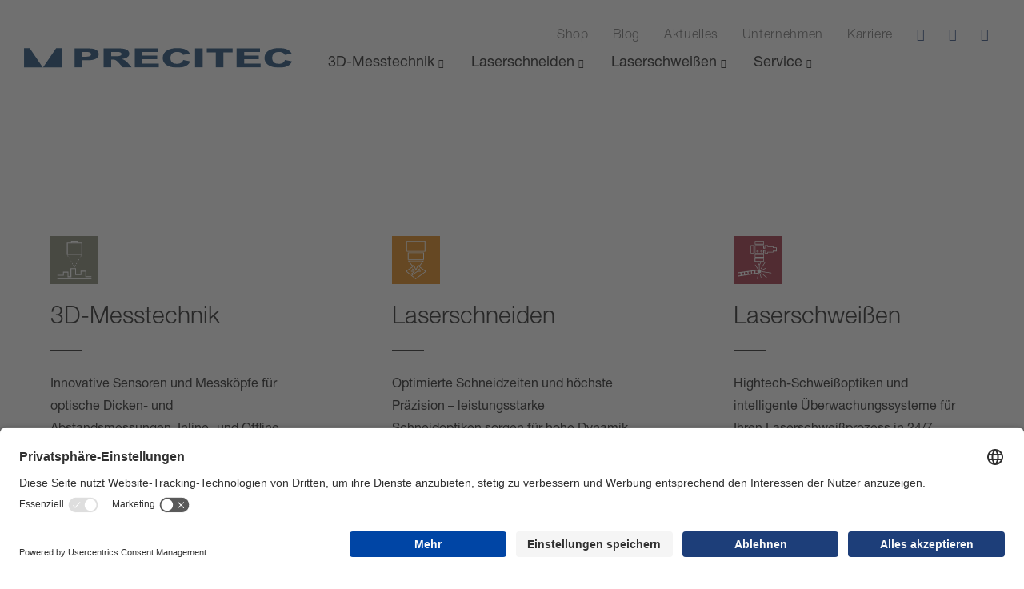

--- FILE ---
content_type: text/html; charset=utf-8
request_url: https://www.precitec.com/de/
body_size: 27877
content:
<!DOCTYPE html> <html lang="de"> <head prefix="og: http://ogp.me/ns#"> <meta charset="utf-8"> <!--
	This website is powered by TYPO3 - inspiring people to share!
	TYPO3 is a free open source Content Management Framework initially created by Kasper Skaarhoj and licensed under GNU/GPL.
	TYPO3 is copyright 1998-2026 of Kasper Skaarhoj. Extensions are copyright of their respective owners.
	Information and contribution at https://typo3.org/
--> <title>Präzision in Laserbearbeitung &amp; Messtechnik | PRECITEC</title> <meta name="description" content="Precitec bietet Lösungen für Laserschneiden, Schweißen, Messtechnik und additive Fertigung – führend in Präzision, Qualität und Prozesssicherheit"> <meta name="robots" content="index, follow"> <meta property="og:title" content="Precitec GmbH &amp; Co. KG"> <meta name="twitter:title" content="Precitec GmbH &amp; Co. KG"> <meta name="twitter:card" content="summary"> <style media="all">
.blanklist,ul.content-list,.breadcrumbs ol,nav.meta ul,body:not(.mobile-device) nav.mainNav ul{margin:0;padding:0;list-style:none;list-style-type:none}.clearfix::after{content:"";clear:both;display:table}/*! normalize.css v8.0.1 | MIT License | github.com/necolas/normalize.css */html{line-height:1.15;-webkit-text-size-adjust:100%}body{margin:0}main{display:block}h1{font-size:2em;margin:0.67em 0}hr{box-sizing:content-box;height:0;overflow:visible}pre{font-family:monospace, monospace;font-size:1em}a{background-color:transparent}abbr[title]{border-bottom:none;text-decoration:underline;-webkit-text-decoration:underline dotted;text-decoration:underline dotted}b,strong{font-weight:bolder}code,kbd,samp{font-family:monospace, monospace;font-size:1em}small{font-size:80%}sub,sup{font-size:75%;line-height:0;position:relative;vertical-align:baseline}sub{bottom:-0.25em}sup{top:-0.5em}img{border-style:none}button,input,optgroup,select,textarea{font-family:inherit;font-size:100%;line-height:1.15;margin:0}button,input{overflow:visible}button,select{text-transform:none}button,[type="button"],[type="reset"],[type="submit"]{-webkit-appearance:button}button::-moz-focus-inner,[type="button"]::-moz-focus-inner,[type="reset"]::-moz-focus-inner,[type="submit"]::-moz-focus-inner{border-style:none;padding:0}button:-moz-focusring,[type="button"]:-moz-focusring,[type="reset"]:-moz-focusring,[type="submit"]:-moz-focusring{outline:1px dotted ButtonText}fieldset{padding:0.35em 0.75em 0.625em}legend{box-sizing:border-box;color:inherit;display:table;max-width:100%;padding:0;white-space:normal}progress{vertical-align:baseline}textarea{overflow:auto}[type="checkbox"],[type="radio"]{box-sizing:border-box;padding:0}[type="number"]::-webkit-inner-spin-button,[type="number"]::-webkit-outer-spin-button{height:auto}[type="search"]{-webkit-appearance:textfield;outline-offset:-2px}[type="search"]::-webkit-search-decoration{-webkit-appearance:none}::-webkit-file-upload-button{-webkit-appearance:button;font:inherit}details{display:block}summary{display:list-item}template{display:none}[hidden]{display:none}*{box-sizing:border-box;-webkit-font-smoothing:antialiased;-moz-osx-font-smoothing:grayscale}html,body{font-family:"Helvetica Neue LT",Helvetica,Arial,sans-serif;font-size:16px;color:#666;line-height:1.5em}@media (max-width: 1200px){html,body{font-size:14px}}html[lang="zh-cn"] body,html[lang="zh-cn"] h1,html[lang="zh-cn"] h2,html[lang="zh-cn"] h3,html[lang="zh-cn"] h4,html[lang="zh-cn"] h5,html[lang="zh-cn"] h6,html[lang="zh-cn"] .h11,html[lang="zh-cn"] .h12,html[lang="zh-cn"] .h13,html[lang="zh-cn"] .h14,html[lang="zh-cn"] .h15,html[lang="zh-cn"] .h16{font-family:"Helvetica Neue LT",Helvetica,Arial,sans-serif,"PingFang SC","SimSun",Arial,sans-serif}html[lang="zh-tw"] body,html[lang="zh-tw"] h1,html[lang="zh-tw"] h2,html[lang="zh-tw"] h3,html[lang="zh-tw"] h4,html[lang="zh-tw"] h5,html[lang="zh-tw"] h6,html[lang="zh-tw"] .h11,html[lang="zh-tw"] .h12,html[lang="zh-tw"] .h13,html[lang="zh-tw"] .h14,html[lang="zh-tw"] .h15,html[lang="zh-tw"] .h16{font-family:"Helvetica Neue LT",Helvetica,Arial,sans-serif,"PingFang TC","PMingLiU",Arial,sans-serif}body.is-ie{overflow-x:hidden}.page{padding-top:61px;padding-bottom:50px}@media (min-width: 1025px){.page{padding:0}.page.fixed-nav{padding-top:120px}.page.fixed-nav .pageHeader{position:fixed;-webkit-animation-name:slideInDown;animation-name:slideInDown;-webkit-animation-duration:.5s;animation-duration:.5s;top:0;left:0;box-shadow:0 -5px 40px rgba(0,0,0,0.1)}}.mobile-device{padding-top:61px}::-moz-selection{background:#1D3E79;text-shadow:none;color:#FFF}::selection{background:#1D3E79;text-shadow:none;color:#FFF}@font-face{font-family:"Helvetica Neue LT";font-weight:300;font-display:swap;src:url('/_assets/d20d306911cad27cb6535d517d0f7849/fonts/5664085/f9c5199e-a996-4c08-9042-1eb845bb7495.woff2') format("woff2"),url('/_assets/d20d306911cad27cb6535d517d0f7849/fonts/5664085/2a34f1f8-d701-4949-b12d-133c1c2636eb.woff') format("woff")}@font-face{font-family:"Helvetica Neue LT";font-weight:400;font-display:swap;src:url('/_assets/d20d306911cad27cb6535d517d0f7849/fonts/5664093/08b57253-2e0d-4c12-9c57-107f6c67bc49.woff2') format("woff2"),url('/_assets/d20d306911cad27cb6535d517d0f7849/fonts/5664093/08edde9d-c27b-4731-a27f-d6cd9b01cd06.woff') format("woff")}@font-face{font-family:"Helvetica Neue LT";font-weight:600;font-display:swap;src:url('/_assets/d20d306911cad27cb6535d517d0f7849/fonts/5664150/800da3b0-675f-465f-892d-d76cecbdd5b1.woff2') format("woff2"),url('/_assets/d20d306911cad27cb6535d517d0f7849/fonts/5664150/7b415a05-784a-4a4c-8c94-67e9288312f5.woff') format("woff")}@font-face{font-family:"precitec-iconfont";src:url('/_assets/d20d306911cad27cb6535d517d0f7849/fonts/precitec-iconfont.ttf?k0yhkl') format("truetype"),url('/_assets/d20d306911cad27cb6535d517d0f7849/fonts/precitec-iconfont.woff?k0yhkl') format("woff"),url('/_assets/d20d306911cad27cb6535d517d0f7849/fonts/precitec-iconfont.svg?k0yhkl#precitec-iconfont') format("svg");font-weight:normal;font-style:normal;font-display:block}[class^="icon-"],[class*=" icon-"],.iconElement,a.precitec-link::after,span.icon.precitec-link::after,a.link-shop::before,span.icon.link-shop::before,a.link-search::before,span.icon.link-search::before,a.link-contact::before,span.icon.link-contact::before,a.phone::before,span.icon.phone::before,a.mail::before,span.icon.mail::before,a.fax::before,span.icon.fax::before,.btn.pdf::before,.home_hero .product_type_element:hover .overlay a.pdf::before,button.pdf::before,input.pdf[type="button"]::before,input.pdf[type="submit"]::before,.btn.download::after,button.btn--fullscreen span.download::after,button.download::after,input.download[type="button"]::after,input.download[type="submit"]::after,.btn.search::before,.home_hero .product_type_element:hover .overlay a.search::before,button.search::before,input.search[type="button"]::before,input.search[type="submit"]::before,.btn::after,.btn.btn--fullscreen span::after,.home_hero .product_type_element:hover .overlay a.btn--fullscreen span::after,button.btn--fullscreen span::after,input[type="button"].btn--fullscreen span::after,input[type="submit"].btn--fullscreen span::after,.home_hero .product_type_element:hover .overlay a::after,.breadcrumbs ol li::after,.breadcrumbs ol li:first-child::before,.hero .scrollDown a::after,nav.meta li.langswitch::before,.mm-menu .mm-navbars_bottom .mm-navbar .select.fieldwrap::before,.newsView--filter--pagination .pagination-prev::before,.newsView--filter--pagination .pagination-next::before,.newsView-item--desc a.read-more::after{font-family:"precitec-iconfont" !important;font-style:normal;font-weight:normal;font-variant:normal;text-transform:none;line-height:1;-webkit-font-smoothing:antialiased;-moz-osx-font-smoothing:grayscale}.icon-bubbles:before{content:""}.icon-calendar:before{content:""}.icon-pdf:before{content:""}.icon-download:before{content:""}.icon-gridview:before{content:""}.icon-listview:before{content:""}.icon-airplane:before{content:""}.icon-arrow:before{content:""}.icon-bars:before{content:""}.icon-car:before{content:""}.icon-cart:before{content:""}.icon-check:before{content:""}.icon-clock:before{content:""}.icon-cube:before{content:""}.icon-electronic:before{content:""}.icon-flag:before{content:""}.icon-glasofwine:before{content:""}.icon-globe:before{content:""}.icon-handoverhands:before{content:""}.icon-heartbeat:before{content:""}.icon-layers:before{content:""}.icon-linkedin:before{content:""}.icon-location:before{content:""}.icon-mail:before{content:""}.icon-Pfad-198:before{content:""}.icon-Pfad-199:before{content:""}.icon-Pfad-200:before{content:""}.icon-print:before{content:""}.icon-runner:before{content:""}.icon-search-plus:before{content:""}.icon-search:before{content:""}.icon-solutions:before{content:""}.icon-speedometer:before{content:""}.icon-support:before{content:""}.icon-telephone:before{content:""}.icon-user:before{content:""}.icon-xing:before{content:""}.icon-XMLID_621:before{content:""}.icon-youtube:before{content:""}.container{box-sizing:border-box;max-width:1200px;margin:0 auto}.container.narrow{max-width:600px}@media (min-width: 1025px) and (max-width: 1600px){.container{max-width:80%;width:100%}}@media (max-width: 1025px){.container{padding:0 2rem}}.container-fluid{width:100%;margin-right:auto;margin-left:auto;overflow:hidden;position:relative}.container-fluid:not(.fullscreen){padding-right:.5rem;padding-left:.5rem}@media (min-width: 760px) and (max-width: 1024px){.container-fluid:not(.fullscreen){max-width:80%;width:100%;padding:0}}@media (max-width: 760px){.container-fluid:not(.fullscreen){padding:0 2rem}}.row,.form-row{box-sizing:border-box;display:-moz-flex;display:-ms-flexbox;display:flex;-moz-flex:0 1 auto;-ms-flex:0 1 auto;flex:0 1 auto;-moz-flex-direction:row;-ms-flex-direction:row;flex-direction:row;-ms-flex-wrap:wrap;flex-wrap:wrap;margin-right:-.5rem;margin-left:-.5rem}.row.no-gutters,.form-row.no-gutters{margin-right:0;margin-left:0}.row.no-gutters>[class*="col-"],.form-row.no-gutters>[class*="col-"]{padding-right:0;padding-left:0}.row.reverse{-moz-flex-direction:row-reverse;-ms-flex-direction:row-reverse;flex-direction:row-reverse}.col.reverse{-moz-flex-direction:column-reverse;-ms-flex-direction:column-reverse;flex-direction:column-reverse}.col-xs{box-sizing:border-box;-moz-flex-grow:0;-ms-flex-positive:0;flex-grow:0;-ms-flex-negative:0;flex-shrink:0;padding-right:.5rem;padding-left:.5rem;-ms-flex-preferred-size:auto;flex-basis:auto}.col-xs-1{box-sizing:border-box;-moz-flex-grow:0;-ms-flex-positive:0;flex-grow:0;-ms-flex-negative:0;flex-shrink:0;padding-right:.5rem;padding-left:.5rem;-ms-flex-preferred-size:8.33333%;flex-basis:8.33333%;max-width:8.33333%}.col-xs-2{box-sizing:border-box;-moz-flex-grow:0;-ms-flex-positive:0;flex-grow:0;-ms-flex-negative:0;flex-shrink:0;padding-right:.5rem;padding-left:.5rem;-ms-flex-preferred-size:16.66667%;flex-basis:16.66667%;max-width:16.66667%}.col-xs-3{box-sizing:border-box;-moz-flex-grow:0;-ms-flex-positive:0;flex-grow:0;-ms-flex-negative:0;flex-shrink:0;padding-right:.5rem;padding-left:.5rem;-ms-flex-preferred-size:25%;flex-basis:25%;max-width:25%}.col-xs-4{box-sizing:border-box;-moz-flex-grow:0;-ms-flex-positive:0;flex-grow:0;-ms-flex-negative:0;flex-shrink:0;padding-right:.5rem;padding-left:.5rem;-ms-flex-preferred-size:33.33333%;flex-basis:33.33333%;max-width:33.33333%}.col-xs-5{box-sizing:border-box;-moz-flex-grow:0;-ms-flex-positive:0;flex-grow:0;-ms-flex-negative:0;flex-shrink:0;padding-right:.5rem;padding-left:.5rem;-ms-flex-preferred-size:41.66667%;flex-basis:41.66667%;max-width:41.66667%}.col-xs-6{box-sizing:border-box;-moz-flex-grow:0;-ms-flex-positive:0;flex-grow:0;-ms-flex-negative:0;flex-shrink:0;padding-right:.5rem;padding-left:.5rem;-ms-flex-preferred-size:50%;flex-basis:50%;max-width:50%}.col-xs-7{box-sizing:border-box;-moz-flex-grow:0;-ms-flex-positive:0;flex-grow:0;-ms-flex-negative:0;flex-shrink:0;padding-right:.5rem;padding-left:.5rem;-ms-flex-preferred-size:58.33333%;flex-basis:58.33333%;max-width:58.33333%}.col-xs-8{box-sizing:border-box;-moz-flex-grow:0;-ms-flex-positive:0;flex-grow:0;-ms-flex-negative:0;flex-shrink:0;padding-right:.5rem;padding-left:.5rem;-ms-flex-preferred-size:66.66667%;flex-basis:66.66667%;max-width:66.66667%}.col-xs-9{box-sizing:border-box;-moz-flex-grow:0;-ms-flex-positive:0;flex-grow:0;-ms-flex-negative:0;flex-shrink:0;padding-right:.5rem;padding-left:.5rem;-ms-flex-preferred-size:75%;flex-basis:75%;max-width:75%}.col-xs-10{box-sizing:border-box;-moz-flex-grow:0;-ms-flex-positive:0;flex-grow:0;-ms-flex-negative:0;flex-shrink:0;padding-right:.5rem;padding-left:.5rem;-ms-flex-preferred-size:83.33333%;flex-basis:83.33333%;max-width:83.33333%}.col-xs-11{box-sizing:border-box;-moz-flex-grow:0;-ms-flex-positive:0;flex-grow:0;-ms-flex-negative:0;flex-shrink:0;padding-right:.5rem;padding-left:.5rem;-ms-flex-preferred-size:91.66667%;flex-basis:91.66667%;max-width:91.66667%}.col-xs-12{box-sizing:border-box;-moz-flex-grow:0;-ms-flex-positive:0;flex-grow:0;-ms-flex-negative:0;flex-shrink:0;padding-right:.5rem;padding-left:.5rem;-ms-flex-preferred-size:100%;flex-basis:100%;max-width:100%}.col-xs-offset-0{box-sizing:border-box;-moz-flex-grow:0;-ms-flex-positive:0;flex-grow:0;-ms-flex-negative:0;flex-shrink:0;padding-right:.5rem;padding-left:.5rem;margin-left:0}.col-xs-offset-1{box-sizing:border-box;-moz-flex-grow:0;-ms-flex-positive:0;flex-grow:0;-ms-flex-negative:0;flex-shrink:0;padding-right:.5rem;padding-left:.5rem;margin-left:8.33333%}.col-xs-offset-2{box-sizing:border-box;-moz-flex-grow:0;-ms-flex-positive:0;flex-grow:0;-ms-flex-negative:0;flex-shrink:0;padding-right:.5rem;padding-left:.5rem;margin-left:16.66667%}.col-xs-offset-3{box-sizing:border-box;-moz-flex-grow:0;-ms-flex-positive:0;flex-grow:0;-ms-flex-negative:0;flex-shrink:0;padding-right:.5rem;padding-left:.5rem;margin-left:25%}.col-xs-offset-4{box-sizing:border-box;-moz-flex-grow:0;-ms-flex-positive:0;flex-grow:0;-ms-flex-negative:0;flex-shrink:0;padding-right:.5rem;padding-left:.5rem;margin-left:33.33333%}.col-xs-offset-5{box-sizing:border-box;-moz-flex-grow:0;-ms-flex-positive:0;flex-grow:0;-ms-flex-negative:0;flex-shrink:0;padding-right:.5rem;padding-left:.5rem;margin-left:41.66667%}.col-xs-offset-6{box-sizing:border-box;-moz-flex-grow:0;-ms-flex-positive:0;flex-grow:0;-ms-flex-negative:0;flex-shrink:0;padding-right:.5rem;padding-left:.5rem;margin-left:50%}.col-xs-offset-7{box-sizing:border-box;-moz-flex-grow:0;-ms-flex-positive:0;flex-grow:0;-ms-flex-negative:0;flex-shrink:0;padding-right:.5rem;padding-left:.5rem;margin-left:58.33333%}.col-xs-offset-8{box-sizing:border-box;-moz-flex-grow:0;-ms-flex-positive:0;flex-grow:0;-ms-flex-negative:0;flex-shrink:0;padding-right:.5rem;padding-left:.5rem;margin-left:66.66667%}.col-xs-offset-9{box-sizing:border-box;-moz-flex-grow:0;-ms-flex-positive:0;flex-grow:0;-ms-flex-negative:0;flex-shrink:0;padding-right:.5rem;padding-left:.5rem;margin-left:75%}.col-xs-offset-10{box-sizing:border-box;-moz-flex-grow:0;-ms-flex-positive:0;flex-grow:0;-ms-flex-negative:0;flex-shrink:0;padding-right:.5rem;padding-left:.5rem;margin-left:83.33333%}.col-xs-offset-11{box-sizing:border-box;-moz-flex-grow:0;-ms-flex-positive:0;flex-grow:0;-ms-flex-negative:0;flex-shrink:0;padding-right:.5rem;padding-left:.5rem;margin-left:91.66667%}.col-xs-offset-12{box-sizing:border-box;-moz-flex-grow:0;-ms-flex-positive:0;flex-grow:0;-ms-flex-negative:0;flex-shrink:0;padding-right:.5rem;padding-left:.5rem;margin-left:100%}.col-xs{-moz-flex-grow:1;-ms-flex-positive:1;flex-grow:1;-ms-flex-preferred-size:0;flex-basis:0;max-width:100%}.start-xs{-ms-flex-pack:start;-moz-justify-content:flex-start;justify-content:flex-start;text-align:left}.center-xs{-ms-flex-pack:center;-moz-justify-content:center;justify-content:center;text-align:center}.end-xs{-ms-flex-pack:end;-moz-justify-content:flex-end;justify-content:flex-end;text-align:right}.top-xs{-ms-flex-align:start;-moz-align-items:flex-start;align-items:flex-start}.middle-xs{-ms-flex-align:center;-moz-align-items:center;align-items:center}.bottom-xs{-ms-flex-align:end;-moz-align-items:flex-end;align-items:flex-end}.around-xs{-ms-flex-pack:distribute;-moz-justify-content:space-around;justify-content:space-around}.between-xs{-ms-flex-pack:justify;-moz-justify-content:space-between;justify-content:space-between}.first-xs{-ms-flex-order:-1;order:-1}.last-xs{-ms-flex-order:1;order:1}@media only screen and (min-width: 577px){.container{width:auto}.col-xs{box-sizing:border-box;-moz-flex-grow:0;-ms-flex-positive:0;flex-grow:0;-ms-flex-negative:0;flex-shrink:0;padding-right:.5rem;padding-left:.5rem;-ms-flex-preferred-size:auto;flex-basis:auto}.col-xs-1{box-sizing:border-box;-moz-flex-grow:0;-ms-flex-positive:0;flex-grow:0;-ms-flex-negative:0;flex-shrink:0;padding-right:.5rem;padding-left:.5rem;-ms-flex-preferred-size:8.33333%;flex-basis:8.33333%;max-width:8.33333%}.col-xs-2{box-sizing:border-box;-moz-flex-grow:0;-ms-flex-positive:0;flex-grow:0;-ms-flex-negative:0;flex-shrink:0;padding-right:.5rem;padding-left:.5rem;-ms-flex-preferred-size:16.66667%;flex-basis:16.66667%;max-width:16.66667%}.col-xs-3{box-sizing:border-box;-moz-flex-grow:0;-ms-flex-positive:0;flex-grow:0;-ms-flex-negative:0;flex-shrink:0;padding-right:.5rem;padding-left:.5rem;-ms-flex-preferred-size:25%;flex-basis:25%;max-width:25%}.col-xs-4{box-sizing:border-box;-moz-flex-grow:0;-ms-flex-positive:0;flex-grow:0;-ms-flex-negative:0;flex-shrink:0;padding-right:.5rem;padding-left:.5rem;-ms-flex-preferred-size:33.33333%;flex-basis:33.33333%;max-width:33.33333%}.col-xs-5{box-sizing:border-box;-moz-flex-grow:0;-ms-flex-positive:0;flex-grow:0;-ms-flex-negative:0;flex-shrink:0;padding-right:.5rem;padding-left:.5rem;-ms-flex-preferred-size:41.66667%;flex-basis:41.66667%;max-width:41.66667%}.col-xs-6{box-sizing:border-box;-moz-flex-grow:0;-ms-flex-positive:0;flex-grow:0;-ms-flex-negative:0;flex-shrink:0;padding-right:.5rem;padding-left:.5rem;-ms-flex-preferred-size:50%;flex-basis:50%;max-width:50%}.col-xs-7{box-sizing:border-box;-moz-flex-grow:0;-ms-flex-positive:0;flex-grow:0;-ms-flex-negative:0;flex-shrink:0;padding-right:.5rem;padding-left:.5rem;-ms-flex-preferred-size:58.33333%;flex-basis:58.33333%;max-width:58.33333%}.col-xs-8{box-sizing:border-box;-moz-flex-grow:0;-ms-flex-positive:0;flex-grow:0;-ms-flex-negative:0;flex-shrink:0;padding-right:.5rem;padding-left:.5rem;-ms-flex-preferred-size:66.66667%;flex-basis:66.66667%;max-width:66.66667%}.col-xs-9{box-sizing:border-box;-moz-flex-grow:0;-ms-flex-positive:0;flex-grow:0;-ms-flex-negative:0;flex-shrink:0;padding-right:.5rem;padding-left:.5rem;-ms-flex-preferred-size:75%;flex-basis:75%;max-width:75%}.col-xs-10{box-sizing:border-box;-moz-flex-grow:0;-ms-flex-positive:0;flex-grow:0;-ms-flex-negative:0;flex-shrink:0;padding-right:.5rem;padding-left:.5rem;-ms-flex-preferred-size:83.33333%;flex-basis:83.33333%;max-width:83.33333%}.col-xs-11{box-sizing:border-box;-moz-flex-grow:0;-ms-flex-positive:0;flex-grow:0;-ms-flex-negative:0;flex-shrink:0;padding-right:.5rem;padding-left:.5rem;-ms-flex-preferred-size:91.66667%;flex-basis:91.66667%;max-width:91.66667%}.col-xs-12{box-sizing:border-box;-moz-flex-grow:0;-ms-flex-positive:0;flex-grow:0;-ms-flex-negative:0;flex-shrink:0;padding-right:.5rem;padding-left:.5rem;-ms-flex-preferred-size:100%;flex-basis:100%;max-width:100%}.col-xs-offset-0{box-sizing:border-box;-moz-flex-grow:0;-ms-flex-positive:0;flex-grow:0;-ms-flex-negative:0;flex-shrink:0;padding-right:.5rem;padding-left:.5rem;margin-left:0}.col-xs-offset-1{box-sizing:border-box;-moz-flex-grow:0;-ms-flex-positive:0;flex-grow:0;-ms-flex-negative:0;flex-shrink:0;padding-right:.5rem;padding-left:.5rem;margin-left:8.33333%}.col-xs-offset-2{box-sizing:border-box;-moz-flex-grow:0;-ms-flex-positive:0;flex-grow:0;-ms-flex-negative:0;flex-shrink:0;padding-right:.5rem;padding-left:.5rem;margin-left:16.66667%}.col-xs-offset-3{box-sizing:border-box;-moz-flex-grow:0;-ms-flex-positive:0;flex-grow:0;-ms-flex-negative:0;flex-shrink:0;padding-right:.5rem;padding-left:.5rem;margin-left:25%}.col-xs-offset-4{box-sizing:border-box;-moz-flex-grow:0;-ms-flex-positive:0;flex-grow:0;-ms-flex-negative:0;flex-shrink:0;padding-right:.5rem;padding-left:.5rem;margin-left:33.33333%}.col-xs-offset-5{box-sizing:border-box;-moz-flex-grow:0;-ms-flex-positive:0;flex-grow:0;-ms-flex-negative:0;flex-shrink:0;padding-right:.5rem;padding-left:.5rem;margin-left:41.66667%}.col-xs-offset-6{box-sizing:border-box;-moz-flex-grow:0;-ms-flex-positive:0;flex-grow:0;-ms-flex-negative:0;flex-shrink:0;padding-right:.5rem;padding-left:.5rem;margin-left:50%}.col-xs-offset-7{box-sizing:border-box;-moz-flex-grow:0;-ms-flex-positive:0;flex-grow:0;-ms-flex-negative:0;flex-shrink:0;padding-right:.5rem;padding-left:.5rem;margin-left:58.33333%}.col-xs-offset-8{box-sizing:border-box;-moz-flex-grow:0;-ms-flex-positive:0;flex-grow:0;-ms-flex-negative:0;flex-shrink:0;padding-right:.5rem;padding-left:.5rem;margin-left:66.66667%}.col-xs-offset-9{box-sizing:border-box;-moz-flex-grow:0;-ms-flex-positive:0;flex-grow:0;-ms-flex-negative:0;flex-shrink:0;padding-right:.5rem;padding-left:.5rem;margin-left:75%}.col-xs-offset-10{box-sizing:border-box;-moz-flex-grow:0;-ms-flex-positive:0;flex-grow:0;-ms-flex-negative:0;flex-shrink:0;padding-right:.5rem;padding-left:.5rem;margin-left:83.33333%}.col-xs-offset-11{box-sizing:border-box;-moz-flex-grow:0;-ms-flex-positive:0;flex-grow:0;-ms-flex-negative:0;flex-shrink:0;padding-right:.5rem;padding-left:.5rem;margin-left:91.66667%}.col-xs-offset-12{box-sizing:border-box;-moz-flex-grow:0;-ms-flex-positive:0;flex-grow:0;-ms-flex-negative:0;flex-shrink:0;padding-right:.5rem;padding-left:.5rem;margin-left:100%}.col-xs{-moz-flex-grow:1;-ms-flex-positive:1;flex-grow:1;-ms-flex-preferred-size:0;flex-basis:0;max-width:100%}.start-xs{-ms-flex-pack:start;-moz-justify-content:flex-start;justify-content:flex-start;text-align:left}.center-xs{-ms-flex-pack:center;-moz-justify-content:center;justify-content:center;text-align:center}.end-xs{-ms-flex-pack:end;-moz-justify-content:flex-end;justify-content:flex-end;text-align:right}.top-xs{-ms-flex-align:start;-moz-align-items:flex-start;align-items:flex-start}.middle-xs{-ms-flex-align:center;-moz-align-items:center;align-items:center}.bottom-xs{-ms-flex-align:end;-moz-align-items:flex-end;align-items:flex-end}.around-xs{-ms-flex-pack:distribute;-moz-justify-content:space-around;justify-content:space-around}.between-xs{-ms-flex-pack:justify;-moz-justify-content:space-between;justify-content:space-between}.first-xs{-ms-flex-order:-1;order:-1}.last-xs{-ms-flex-order:1;order:1}}@media only screen and (min-width: 769px){.container{width:auto}.col-sm{box-sizing:border-box;-moz-flex-grow:0;-ms-flex-positive:0;flex-grow:0;-ms-flex-negative:0;flex-shrink:0;padding-right:.5rem;padding-left:.5rem;-ms-flex-preferred-size:auto;flex-basis:auto}.col-sm-1{box-sizing:border-box;-moz-flex-grow:0;-ms-flex-positive:0;flex-grow:0;-ms-flex-negative:0;flex-shrink:0;padding-right:.5rem;padding-left:.5rem;-ms-flex-preferred-size:8.33333%;flex-basis:8.33333%;max-width:8.33333%}.col-sm-2{box-sizing:border-box;-moz-flex-grow:0;-ms-flex-positive:0;flex-grow:0;-ms-flex-negative:0;flex-shrink:0;padding-right:.5rem;padding-left:.5rem;-ms-flex-preferred-size:16.66667%;flex-basis:16.66667%;max-width:16.66667%}.col-sm-3{box-sizing:border-box;-moz-flex-grow:0;-ms-flex-positive:0;flex-grow:0;-ms-flex-negative:0;flex-shrink:0;padding-right:.5rem;padding-left:.5rem;-ms-flex-preferred-size:25%;flex-basis:25%;max-width:25%}.col-sm-4{box-sizing:border-box;-moz-flex-grow:0;-ms-flex-positive:0;flex-grow:0;-ms-flex-negative:0;flex-shrink:0;padding-right:.5rem;padding-left:.5rem;-ms-flex-preferred-size:33.33333%;flex-basis:33.33333%;max-width:33.33333%}.col-sm-5{box-sizing:border-box;-moz-flex-grow:0;-ms-flex-positive:0;flex-grow:0;-ms-flex-negative:0;flex-shrink:0;padding-right:.5rem;padding-left:.5rem;-ms-flex-preferred-size:41.66667%;flex-basis:41.66667%;max-width:41.66667%}.col-sm-6{box-sizing:border-box;-moz-flex-grow:0;-ms-flex-positive:0;flex-grow:0;-ms-flex-negative:0;flex-shrink:0;padding-right:.5rem;padding-left:.5rem;-ms-flex-preferred-size:50%;flex-basis:50%;max-width:50%}.col-sm-7{box-sizing:border-box;-moz-flex-grow:0;-ms-flex-positive:0;flex-grow:0;-ms-flex-negative:0;flex-shrink:0;padding-right:.5rem;padding-left:.5rem;-ms-flex-preferred-size:58.33333%;flex-basis:58.33333%;max-width:58.33333%}.col-sm-8{box-sizing:border-box;-moz-flex-grow:0;-ms-flex-positive:0;flex-grow:0;-ms-flex-negative:0;flex-shrink:0;padding-right:.5rem;padding-left:.5rem;-ms-flex-preferred-size:66.66667%;flex-basis:66.66667%;max-width:66.66667%}.col-sm-9{box-sizing:border-box;-moz-flex-grow:0;-ms-flex-positive:0;flex-grow:0;-ms-flex-negative:0;flex-shrink:0;padding-right:.5rem;padding-left:.5rem;-ms-flex-preferred-size:75%;flex-basis:75%;max-width:75%}.col-sm-10{box-sizing:border-box;-moz-flex-grow:0;-ms-flex-positive:0;flex-grow:0;-ms-flex-negative:0;flex-shrink:0;padding-right:.5rem;padding-left:.5rem;-ms-flex-preferred-size:83.33333%;flex-basis:83.33333%;max-width:83.33333%}.col-sm-11{box-sizing:border-box;-moz-flex-grow:0;-ms-flex-positive:0;flex-grow:0;-ms-flex-negative:0;flex-shrink:0;padding-right:.5rem;padding-left:.5rem;-ms-flex-preferred-size:91.66667%;flex-basis:91.66667%;max-width:91.66667%}.col-sm-12{box-sizing:border-box;-moz-flex-grow:0;-ms-flex-positive:0;flex-grow:0;-ms-flex-negative:0;flex-shrink:0;padding-right:.5rem;padding-left:.5rem;-ms-flex-preferred-size:100%;flex-basis:100%;max-width:100%}.col-sm-offset-0{box-sizing:border-box;-moz-flex-grow:0;-ms-flex-positive:0;flex-grow:0;-ms-flex-negative:0;flex-shrink:0;padding-right:.5rem;padding-left:.5rem;margin-left:0}.col-sm-offset-1{box-sizing:border-box;-moz-flex-grow:0;-ms-flex-positive:0;flex-grow:0;-ms-flex-negative:0;flex-shrink:0;padding-right:.5rem;padding-left:.5rem;margin-left:8.33333%}.col-sm-offset-2{box-sizing:border-box;-moz-flex-grow:0;-ms-flex-positive:0;flex-grow:0;-ms-flex-negative:0;flex-shrink:0;padding-right:.5rem;padding-left:.5rem;margin-left:16.66667%}.col-sm-offset-3{box-sizing:border-box;-moz-flex-grow:0;-ms-flex-positive:0;flex-grow:0;-ms-flex-negative:0;flex-shrink:0;padding-right:.5rem;padding-left:.5rem;margin-left:25%}.col-sm-offset-4{box-sizing:border-box;-moz-flex-grow:0;-ms-flex-positive:0;flex-grow:0;-ms-flex-negative:0;flex-shrink:0;padding-right:.5rem;padding-left:.5rem;margin-left:33.33333%}.col-sm-offset-5{box-sizing:border-box;-moz-flex-grow:0;-ms-flex-positive:0;flex-grow:0;-ms-flex-negative:0;flex-shrink:0;padding-right:.5rem;padding-left:.5rem;margin-left:41.66667%}.col-sm-offset-6{box-sizing:border-box;-moz-flex-grow:0;-ms-flex-positive:0;flex-grow:0;-ms-flex-negative:0;flex-shrink:0;padding-right:.5rem;padding-left:.5rem;margin-left:50%}.col-sm-offset-7{box-sizing:border-box;-moz-flex-grow:0;-ms-flex-positive:0;flex-grow:0;-ms-flex-negative:0;flex-shrink:0;padding-right:.5rem;padding-left:.5rem;margin-left:58.33333%}.col-sm-offset-8{box-sizing:border-box;-moz-flex-grow:0;-ms-flex-positive:0;flex-grow:0;-ms-flex-negative:0;flex-shrink:0;padding-right:.5rem;padding-left:.5rem;margin-left:66.66667%}.col-sm-offset-9{box-sizing:border-box;-moz-flex-grow:0;-ms-flex-positive:0;flex-grow:0;-ms-flex-negative:0;flex-shrink:0;padding-right:.5rem;padding-left:.5rem;margin-left:75%}.col-sm-offset-10{box-sizing:border-box;-moz-flex-grow:0;-ms-flex-positive:0;flex-grow:0;-ms-flex-negative:0;flex-shrink:0;padding-right:.5rem;padding-left:.5rem;margin-left:83.33333%}.col-sm-offset-11{box-sizing:border-box;-moz-flex-grow:0;-ms-flex-positive:0;flex-grow:0;-ms-flex-negative:0;flex-shrink:0;padding-right:.5rem;padding-left:.5rem;margin-left:91.66667%}.col-sm-offset-12{box-sizing:border-box;-moz-flex-grow:0;-ms-flex-positive:0;flex-grow:0;-ms-flex-negative:0;flex-shrink:0;padding-right:.5rem;padding-left:.5rem;margin-left:100%}.col-sm{-moz-flex-grow:1;-ms-flex-positive:1;flex-grow:1;-ms-flex-preferred-size:0;flex-basis:0;max-width:100%}.start-sm{-ms-flex-pack:start;-moz-justify-content:flex-start;justify-content:flex-start;text-align:left}.center-sm{-ms-flex-pack:center;-moz-justify-content:center;justify-content:center;text-align:center}.end-sm{-ms-flex-pack:end;-moz-justify-content:flex-end;justify-content:flex-end;text-align:right}.top-sm{-ms-flex-align:start;-moz-align-items:flex-start;align-items:flex-start}.middle-sm{-ms-flex-align:center;-moz-align-items:center;align-items:center}.bottom-sm{-ms-flex-align:end;-moz-align-items:flex-end;align-items:flex-end}.around-sm{-ms-flex-pack:distribute;-moz-justify-content:space-around;justify-content:space-around}.between-sm{-ms-flex-pack:justify;-moz-justify-content:space-between;justify-content:space-between}.first-sm{-ms-flex-order:-1;order:-1}.last-sm{-ms-flex-order:1;order:1}}@media only screen and (min-width: 1025px){.container{width:auto}.col-md{box-sizing:border-box;-moz-flex-grow:0;-ms-flex-positive:0;flex-grow:0;-ms-flex-negative:0;flex-shrink:0;padding-right:.5rem;padding-left:.5rem;-ms-flex-preferred-size:auto;flex-basis:auto}.col-md-1{box-sizing:border-box;-moz-flex-grow:0;-ms-flex-positive:0;flex-grow:0;-ms-flex-negative:0;flex-shrink:0;padding-right:.5rem;padding-left:.5rem;-ms-flex-preferred-size:8.33333%;flex-basis:8.33333%;max-width:8.33333%}.col-md-2{box-sizing:border-box;-moz-flex-grow:0;-ms-flex-positive:0;flex-grow:0;-ms-flex-negative:0;flex-shrink:0;padding-right:.5rem;padding-left:.5rem;-ms-flex-preferred-size:16.66667%;flex-basis:16.66667%;max-width:16.66667%}.col-md-3{box-sizing:border-box;-moz-flex-grow:0;-ms-flex-positive:0;flex-grow:0;-ms-flex-negative:0;flex-shrink:0;padding-right:.5rem;padding-left:.5rem;-ms-flex-preferred-size:25%;flex-basis:25%;max-width:25%}.col-md-4{box-sizing:border-box;-moz-flex-grow:0;-ms-flex-positive:0;flex-grow:0;-ms-flex-negative:0;flex-shrink:0;padding-right:.5rem;padding-left:.5rem;-ms-flex-preferred-size:33.33333%;flex-basis:33.33333%;max-width:33.33333%}.col-md-5{box-sizing:border-box;-moz-flex-grow:0;-ms-flex-positive:0;flex-grow:0;-ms-flex-negative:0;flex-shrink:0;padding-right:.5rem;padding-left:.5rem;-ms-flex-preferred-size:41.66667%;flex-basis:41.66667%;max-width:41.66667%}.col-md-6{box-sizing:border-box;-moz-flex-grow:0;-ms-flex-positive:0;flex-grow:0;-ms-flex-negative:0;flex-shrink:0;padding-right:.5rem;padding-left:.5rem;-ms-flex-preferred-size:50%;flex-basis:50%;max-width:50%}.col-md-7{box-sizing:border-box;-moz-flex-grow:0;-ms-flex-positive:0;flex-grow:0;-ms-flex-negative:0;flex-shrink:0;padding-right:.5rem;padding-left:.5rem;-ms-flex-preferred-size:58.33333%;flex-basis:58.33333%;max-width:58.33333%}.col-md-8{box-sizing:border-box;-moz-flex-grow:0;-ms-flex-positive:0;flex-grow:0;-ms-flex-negative:0;flex-shrink:0;padding-right:.5rem;padding-left:.5rem;-ms-flex-preferred-size:66.66667%;flex-basis:66.66667%;max-width:66.66667%}.col-md-9{box-sizing:border-box;-moz-flex-grow:0;-ms-flex-positive:0;flex-grow:0;-ms-flex-negative:0;flex-shrink:0;padding-right:.5rem;padding-left:.5rem;-ms-flex-preferred-size:75%;flex-basis:75%;max-width:75%}.col-md-10{box-sizing:border-box;-moz-flex-grow:0;-ms-flex-positive:0;flex-grow:0;-ms-flex-negative:0;flex-shrink:0;padding-right:.5rem;padding-left:.5rem;-ms-flex-preferred-size:83.33333%;flex-basis:83.33333%;max-width:83.33333%}.col-md-11{box-sizing:border-box;-moz-flex-grow:0;-ms-flex-positive:0;flex-grow:0;-ms-flex-negative:0;flex-shrink:0;padding-right:.5rem;padding-left:.5rem;-ms-flex-preferred-size:91.66667%;flex-basis:91.66667%;max-width:91.66667%}.col-md-12{box-sizing:border-box;-moz-flex-grow:0;-ms-flex-positive:0;flex-grow:0;-ms-flex-negative:0;flex-shrink:0;padding-right:.5rem;padding-left:.5rem;-ms-flex-preferred-size:100%;flex-basis:100%;max-width:100%}.col-md-offset-0{box-sizing:border-box;-moz-flex-grow:0;-ms-flex-positive:0;flex-grow:0;-ms-flex-negative:0;flex-shrink:0;padding-right:.5rem;padding-left:.5rem;margin-left:0}.col-md-offset-1{box-sizing:border-box;-moz-flex-grow:0;-ms-flex-positive:0;flex-grow:0;-ms-flex-negative:0;flex-shrink:0;padding-right:.5rem;padding-left:.5rem;margin-left:8.33333%}.col-md-offset-2{box-sizing:border-box;-moz-flex-grow:0;-ms-flex-positive:0;flex-grow:0;-ms-flex-negative:0;flex-shrink:0;padding-right:.5rem;padding-left:.5rem;margin-left:16.66667%}.col-md-offset-3{box-sizing:border-box;-moz-flex-grow:0;-ms-flex-positive:0;flex-grow:0;-ms-flex-negative:0;flex-shrink:0;padding-right:.5rem;padding-left:.5rem;margin-left:25%}.col-md-offset-4{box-sizing:border-box;-moz-flex-grow:0;-ms-flex-positive:0;flex-grow:0;-ms-flex-negative:0;flex-shrink:0;padding-right:.5rem;padding-left:.5rem;margin-left:33.33333%}.col-md-offset-5{box-sizing:border-box;-moz-flex-grow:0;-ms-flex-positive:0;flex-grow:0;-ms-flex-negative:0;flex-shrink:0;padding-right:.5rem;padding-left:.5rem;margin-left:41.66667%}.col-md-offset-6{box-sizing:border-box;-moz-flex-grow:0;-ms-flex-positive:0;flex-grow:0;-ms-flex-negative:0;flex-shrink:0;padding-right:.5rem;padding-left:.5rem;margin-left:50%}.col-md-offset-7{box-sizing:border-box;-moz-flex-grow:0;-ms-flex-positive:0;flex-grow:0;-ms-flex-negative:0;flex-shrink:0;padding-right:.5rem;padding-left:.5rem;margin-left:58.33333%}.col-md-offset-8{box-sizing:border-box;-moz-flex-grow:0;-ms-flex-positive:0;flex-grow:0;-ms-flex-negative:0;flex-shrink:0;padding-right:.5rem;padding-left:.5rem;margin-left:66.66667%}.col-md-offset-9{box-sizing:border-box;-moz-flex-grow:0;-ms-flex-positive:0;flex-grow:0;-ms-flex-negative:0;flex-shrink:0;padding-right:.5rem;padding-left:.5rem;margin-left:75%}.col-md-offset-10{box-sizing:border-box;-moz-flex-grow:0;-ms-flex-positive:0;flex-grow:0;-ms-flex-negative:0;flex-shrink:0;padding-right:.5rem;padding-left:.5rem;margin-left:83.33333%}.col-md-offset-11{box-sizing:border-box;-moz-flex-grow:0;-ms-flex-positive:0;flex-grow:0;-ms-flex-negative:0;flex-shrink:0;padding-right:.5rem;padding-left:.5rem;margin-left:91.66667%}.col-md-offset-12{box-sizing:border-box;-moz-flex-grow:0;-ms-flex-positive:0;flex-grow:0;-ms-flex-negative:0;flex-shrink:0;padding-right:.5rem;padding-left:.5rem;margin-left:100%}.col-md{-moz-flex-grow:1;-ms-flex-positive:1;flex-grow:1;-ms-flex-preferred-size:0;flex-basis:0;max-width:100%}.start-md{-ms-flex-pack:start;-moz-justify-content:flex-start;justify-content:flex-start;text-align:left}.center-md{-ms-flex-pack:center;-moz-justify-content:center;justify-content:center;text-align:center}.end-md{-ms-flex-pack:end;-moz-justify-content:flex-end;justify-content:flex-end;text-align:right}.top-md{-ms-flex-align:start;-moz-align-items:flex-start;align-items:flex-start}.middle-md{-ms-flex-align:center;-moz-align-items:center;align-items:center}.bottom-md{-ms-flex-align:end;-moz-align-items:flex-end;align-items:flex-end}.around-md{-ms-flex-pack:distribute;-moz-justify-content:space-around;justify-content:space-around}.between-md{-ms-flex-pack:justify;-moz-justify-content:space-between;justify-content:space-between}.first-md{-ms-flex-order:-1;order:-1}.last-md{-ms-flex-order:1;order:1}}@media only screen and (min-width: 1201px){.container{width:auto}.col-lg{box-sizing:border-box;-moz-flex-grow:0;-ms-flex-positive:0;flex-grow:0;-ms-flex-negative:0;flex-shrink:0;padding-right:.5rem;padding-left:.5rem;-ms-flex-preferred-size:auto;flex-basis:auto}.col-lg-1{box-sizing:border-box;-moz-flex-grow:0;-ms-flex-positive:0;flex-grow:0;-ms-flex-negative:0;flex-shrink:0;padding-right:.5rem;padding-left:.5rem;-ms-flex-preferred-size:8.33333%;flex-basis:8.33333%;max-width:8.33333%}.col-lg-2{box-sizing:border-box;-moz-flex-grow:0;-ms-flex-positive:0;flex-grow:0;-ms-flex-negative:0;flex-shrink:0;padding-right:.5rem;padding-left:.5rem;-ms-flex-preferred-size:16.66667%;flex-basis:16.66667%;max-width:16.66667%}.col-lg-3{box-sizing:border-box;-moz-flex-grow:0;-ms-flex-positive:0;flex-grow:0;-ms-flex-negative:0;flex-shrink:0;padding-right:.5rem;padding-left:.5rem;-ms-flex-preferred-size:25%;flex-basis:25%;max-width:25%}.col-lg-4{box-sizing:border-box;-moz-flex-grow:0;-ms-flex-positive:0;flex-grow:0;-ms-flex-negative:0;flex-shrink:0;padding-right:.5rem;padding-left:.5rem;-ms-flex-preferred-size:33.33333%;flex-basis:33.33333%;max-width:33.33333%}.col-lg-5{box-sizing:border-box;-moz-flex-grow:0;-ms-flex-positive:0;flex-grow:0;-ms-flex-negative:0;flex-shrink:0;padding-right:.5rem;padding-left:.5rem;-ms-flex-preferred-size:41.66667%;flex-basis:41.66667%;max-width:41.66667%}.col-lg-6{box-sizing:border-box;-moz-flex-grow:0;-ms-flex-positive:0;flex-grow:0;-ms-flex-negative:0;flex-shrink:0;padding-right:.5rem;padding-left:.5rem;-ms-flex-preferred-size:50%;flex-basis:50%;max-width:50%}.col-lg-7{box-sizing:border-box;-moz-flex-grow:0;-ms-flex-positive:0;flex-grow:0;-ms-flex-negative:0;flex-shrink:0;padding-right:.5rem;padding-left:.5rem;-ms-flex-preferred-size:58.33333%;flex-basis:58.33333%;max-width:58.33333%}.col-lg-8{box-sizing:border-box;-moz-flex-grow:0;-ms-flex-positive:0;flex-grow:0;-ms-flex-negative:0;flex-shrink:0;padding-right:.5rem;padding-left:.5rem;-ms-flex-preferred-size:66.66667%;flex-basis:66.66667%;max-width:66.66667%}.col-lg-9{box-sizing:border-box;-moz-flex-grow:0;-ms-flex-positive:0;flex-grow:0;-ms-flex-negative:0;flex-shrink:0;padding-right:.5rem;padding-left:.5rem;-ms-flex-preferred-size:75%;flex-basis:75%;max-width:75%}.col-lg-10{box-sizing:border-box;-moz-flex-grow:0;-ms-flex-positive:0;flex-grow:0;-ms-flex-negative:0;flex-shrink:0;padding-right:.5rem;padding-left:.5rem;-ms-flex-preferred-size:83.33333%;flex-basis:83.33333%;max-width:83.33333%}.col-lg-11{box-sizing:border-box;-moz-flex-grow:0;-ms-flex-positive:0;flex-grow:0;-ms-flex-negative:0;flex-shrink:0;padding-right:.5rem;padding-left:.5rem;-ms-flex-preferred-size:91.66667%;flex-basis:91.66667%;max-width:91.66667%}.col-lg-12{box-sizing:border-box;-moz-flex-grow:0;-ms-flex-positive:0;flex-grow:0;-ms-flex-negative:0;flex-shrink:0;padding-right:.5rem;padding-left:.5rem;-ms-flex-preferred-size:100%;flex-basis:100%;max-width:100%}.col-lg-offset-0{box-sizing:border-box;-moz-flex-grow:0;-ms-flex-positive:0;flex-grow:0;-ms-flex-negative:0;flex-shrink:0;padding-right:.5rem;padding-left:.5rem;margin-left:0}.col-lg-offset-1{box-sizing:border-box;-moz-flex-grow:0;-ms-flex-positive:0;flex-grow:0;-ms-flex-negative:0;flex-shrink:0;padding-right:.5rem;padding-left:.5rem;margin-left:8.33333%}.col-lg-offset-2{box-sizing:border-box;-moz-flex-grow:0;-ms-flex-positive:0;flex-grow:0;-ms-flex-negative:0;flex-shrink:0;padding-right:.5rem;padding-left:.5rem;margin-left:16.66667%}.col-lg-offset-3{box-sizing:border-box;-moz-flex-grow:0;-ms-flex-positive:0;flex-grow:0;-ms-flex-negative:0;flex-shrink:0;padding-right:.5rem;padding-left:.5rem;margin-left:25%}.col-lg-offset-4{box-sizing:border-box;-moz-flex-grow:0;-ms-flex-positive:0;flex-grow:0;-ms-flex-negative:0;flex-shrink:0;padding-right:.5rem;padding-left:.5rem;margin-left:33.33333%}.col-lg-offset-5{box-sizing:border-box;-moz-flex-grow:0;-ms-flex-positive:0;flex-grow:0;-ms-flex-negative:0;flex-shrink:0;padding-right:.5rem;padding-left:.5rem;margin-left:41.66667%}.col-lg-offset-6{box-sizing:border-box;-moz-flex-grow:0;-ms-flex-positive:0;flex-grow:0;-ms-flex-negative:0;flex-shrink:0;padding-right:.5rem;padding-left:.5rem;margin-left:50%}.col-lg-offset-7{box-sizing:border-box;-moz-flex-grow:0;-ms-flex-positive:0;flex-grow:0;-ms-flex-negative:0;flex-shrink:0;padding-right:.5rem;padding-left:.5rem;margin-left:58.33333%}.col-lg-offset-8{box-sizing:border-box;-moz-flex-grow:0;-ms-flex-positive:0;flex-grow:0;-ms-flex-negative:0;flex-shrink:0;padding-right:.5rem;padding-left:.5rem;margin-left:66.66667%}.col-lg-offset-9{box-sizing:border-box;-moz-flex-grow:0;-ms-flex-positive:0;flex-grow:0;-ms-flex-negative:0;flex-shrink:0;padding-right:.5rem;padding-left:.5rem;margin-left:75%}.col-lg-offset-10{box-sizing:border-box;-moz-flex-grow:0;-ms-flex-positive:0;flex-grow:0;-ms-flex-negative:0;flex-shrink:0;padding-right:.5rem;padding-left:.5rem;margin-left:83.33333%}.col-lg-offset-11{box-sizing:border-box;-moz-flex-grow:0;-ms-flex-positive:0;flex-grow:0;-ms-flex-negative:0;flex-shrink:0;padding-right:.5rem;padding-left:.5rem;margin-left:91.66667%}.col-lg-offset-12{box-sizing:border-box;-moz-flex-grow:0;-ms-flex-positive:0;flex-grow:0;-ms-flex-negative:0;flex-shrink:0;padding-right:.5rem;padding-left:.5rem;margin-left:100%}.col-lg{-moz-flex-grow:1;-ms-flex-positive:1;flex-grow:1;-ms-flex-preferred-size:0;flex-basis:0;max-width:100%}.start-lg{-ms-flex-pack:start;-moz-justify-content:flex-start;justify-content:flex-start;text-align:left}.center-lg{-ms-flex-pack:center;-moz-justify-content:center;justify-content:center;text-align:center}.end-lg{-ms-flex-pack:end;-moz-justify-content:flex-end;justify-content:flex-end;text-align:right}.top-lg{-ms-flex-align:start;-moz-align-items:flex-start;align-items:flex-start}.middle-lg{-ms-flex-align:center;-moz-align-items:center;align-items:center}.bottom-lg{-ms-flex-align:end;-moz-align-items:flex-end;align-items:flex-end}.around-lg{-ms-flex-pack:distribute;-moz-justify-content:space-around;justify-content:space-around}.between-lg{-ms-flex-pack:justify;-moz-justify-content:space-between;justify-content:space-between}.first-lg{-ms-flex-order:-1;order:-1}.last-lg{-ms-flex-order:1;order:1}}@media only screen and (min-width: 1601px){.container{width:auto}.col-xl{box-sizing:border-box;-moz-flex-grow:0;-ms-flex-positive:0;flex-grow:0;-ms-flex-negative:0;flex-shrink:0;padding-right:.5rem;padding-left:.5rem;-ms-flex-preferred-size:auto;flex-basis:auto}.col-xl-1{box-sizing:border-box;-moz-flex-grow:0;-ms-flex-positive:0;flex-grow:0;-ms-flex-negative:0;flex-shrink:0;padding-right:.5rem;padding-left:.5rem;-ms-flex-preferred-size:8.33333%;flex-basis:8.33333%;max-width:8.33333%}.col-xl-2{box-sizing:border-box;-moz-flex-grow:0;-ms-flex-positive:0;flex-grow:0;-ms-flex-negative:0;flex-shrink:0;padding-right:.5rem;padding-left:.5rem;-ms-flex-preferred-size:16.66667%;flex-basis:16.66667%;max-width:16.66667%}.col-xl-3{box-sizing:border-box;-moz-flex-grow:0;-ms-flex-positive:0;flex-grow:0;-ms-flex-negative:0;flex-shrink:0;padding-right:.5rem;padding-left:.5rem;-ms-flex-preferred-size:25%;flex-basis:25%;max-width:25%}.col-xl-4{box-sizing:border-box;-moz-flex-grow:0;-ms-flex-positive:0;flex-grow:0;-ms-flex-negative:0;flex-shrink:0;padding-right:.5rem;padding-left:.5rem;-ms-flex-preferred-size:33.33333%;flex-basis:33.33333%;max-width:33.33333%}.col-xl-5{box-sizing:border-box;-moz-flex-grow:0;-ms-flex-positive:0;flex-grow:0;-ms-flex-negative:0;flex-shrink:0;padding-right:.5rem;padding-left:.5rem;-ms-flex-preferred-size:41.66667%;flex-basis:41.66667%;max-width:41.66667%}.col-xl-6{box-sizing:border-box;-moz-flex-grow:0;-ms-flex-positive:0;flex-grow:0;-ms-flex-negative:0;flex-shrink:0;padding-right:.5rem;padding-left:.5rem;-ms-flex-preferred-size:50%;flex-basis:50%;max-width:50%}.col-xl-7{box-sizing:border-box;-moz-flex-grow:0;-ms-flex-positive:0;flex-grow:0;-ms-flex-negative:0;flex-shrink:0;padding-right:.5rem;padding-left:.5rem;-ms-flex-preferred-size:58.33333%;flex-basis:58.33333%;max-width:58.33333%}.col-xl-8{box-sizing:border-box;-moz-flex-grow:0;-ms-flex-positive:0;flex-grow:0;-ms-flex-negative:0;flex-shrink:0;padding-right:.5rem;padding-left:.5rem;-ms-flex-preferred-size:66.66667%;flex-basis:66.66667%;max-width:66.66667%}.col-xl-9{box-sizing:border-box;-moz-flex-grow:0;-ms-flex-positive:0;flex-grow:0;-ms-flex-negative:0;flex-shrink:0;padding-right:.5rem;padding-left:.5rem;-ms-flex-preferred-size:75%;flex-basis:75%;max-width:75%}.col-xl-10{box-sizing:border-box;-moz-flex-grow:0;-ms-flex-positive:0;flex-grow:0;-ms-flex-negative:0;flex-shrink:0;padding-right:.5rem;padding-left:.5rem;-ms-flex-preferred-size:83.33333%;flex-basis:83.33333%;max-width:83.33333%}.col-xl-11{box-sizing:border-box;-moz-flex-grow:0;-ms-flex-positive:0;flex-grow:0;-ms-flex-negative:0;flex-shrink:0;padding-right:.5rem;padding-left:.5rem;-ms-flex-preferred-size:91.66667%;flex-basis:91.66667%;max-width:91.66667%}.col-xl-12{box-sizing:border-box;-moz-flex-grow:0;-ms-flex-positive:0;flex-grow:0;-ms-flex-negative:0;flex-shrink:0;padding-right:.5rem;padding-left:.5rem;-ms-flex-preferred-size:100%;flex-basis:100%;max-width:100%}.col-xl-offset-0{box-sizing:border-box;-moz-flex-grow:0;-ms-flex-positive:0;flex-grow:0;-ms-flex-negative:0;flex-shrink:0;padding-right:.5rem;padding-left:.5rem;margin-left:0}.col-xl-offset-1{box-sizing:border-box;-moz-flex-grow:0;-ms-flex-positive:0;flex-grow:0;-ms-flex-negative:0;flex-shrink:0;padding-right:.5rem;padding-left:.5rem;margin-left:8.33333%}.col-xl-offset-2{box-sizing:border-box;-moz-flex-grow:0;-ms-flex-positive:0;flex-grow:0;-ms-flex-negative:0;flex-shrink:0;padding-right:.5rem;padding-left:.5rem;margin-left:16.66667%}.col-xl-offset-3{box-sizing:border-box;-moz-flex-grow:0;-ms-flex-positive:0;flex-grow:0;-ms-flex-negative:0;flex-shrink:0;padding-right:.5rem;padding-left:.5rem;margin-left:25%}.col-xl-offset-4{box-sizing:border-box;-moz-flex-grow:0;-ms-flex-positive:0;flex-grow:0;-ms-flex-negative:0;flex-shrink:0;padding-right:.5rem;padding-left:.5rem;margin-left:33.33333%}.col-xl-offset-5{box-sizing:border-box;-moz-flex-grow:0;-ms-flex-positive:0;flex-grow:0;-ms-flex-negative:0;flex-shrink:0;padding-right:.5rem;padding-left:.5rem;margin-left:41.66667%}.col-xl-offset-6{box-sizing:border-box;-moz-flex-grow:0;-ms-flex-positive:0;flex-grow:0;-ms-flex-negative:0;flex-shrink:0;padding-right:.5rem;padding-left:.5rem;margin-left:50%}.col-xl-offset-7{box-sizing:border-box;-moz-flex-grow:0;-ms-flex-positive:0;flex-grow:0;-ms-flex-negative:0;flex-shrink:0;padding-right:.5rem;padding-left:.5rem;margin-left:58.33333%}.col-xl-offset-8{box-sizing:border-box;-moz-flex-grow:0;-ms-flex-positive:0;flex-grow:0;-ms-flex-negative:0;flex-shrink:0;padding-right:.5rem;padding-left:.5rem;margin-left:66.66667%}.col-xl-offset-9{box-sizing:border-box;-moz-flex-grow:0;-ms-flex-positive:0;flex-grow:0;-ms-flex-negative:0;flex-shrink:0;padding-right:.5rem;padding-left:.5rem;margin-left:75%}.col-xl-offset-10{box-sizing:border-box;-moz-flex-grow:0;-ms-flex-positive:0;flex-grow:0;-ms-flex-negative:0;flex-shrink:0;padding-right:.5rem;padding-left:.5rem;margin-left:83.33333%}.col-xl-offset-11{box-sizing:border-box;-moz-flex-grow:0;-ms-flex-positive:0;flex-grow:0;-ms-flex-negative:0;flex-shrink:0;padding-right:.5rem;padding-left:.5rem;margin-left:91.66667%}.col-xl-offset-12{box-sizing:border-box;-moz-flex-grow:0;-ms-flex-positive:0;flex-grow:0;-ms-flex-negative:0;flex-shrink:0;padding-right:.5rem;padding-left:.5rem;margin-left:100%}.col-xl{-moz-flex-grow:1;-ms-flex-positive:1;flex-grow:1;-ms-flex-preferred-size:0;flex-basis:0;max-width:100%}.start-xl{-ms-flex-pack:start;-moz-justify-content:flex-start;justify-content:flex-start;text-align:left}.center-xl{-ms-flex-pack:center;-moz-justify-content:center;justify-content:center;text-align:center}.end-xl{-ms-flex-pack:end;-moz-justify-content:flex-end;justify-content:flex-end;text-align:right}.top-xl{-ms-flex-align:start;-moz-align-items:flex-start;align-items:flex-start}.middle-xl{-ms-flex-align:center;-moz-align-items:center;align-items:center}.bottom-xl{-ms-flex-align:end;-moz-align-items:flex-end;align-items:flex-end}.around-xl{-ms-flex-pack:distribute;-moz-justify-content:space-around;justify-content:space-around}.between-xl{-ms-flex-pack:justify;-moz-justify-content:space-between;justify-content:space-between}.first-xl{-ms-flex-order:-1;order:-1}.last-xl{-ms-flex-order:1;order:1}}h1,h2,h3,h4,h5,h6,.h11,.h12,.h13,.h14,.h15,.h16{font-family:"Helvetica Neue LT",Helvetica,Arial,sans-serif;color:#666;font-weight:300;line-height:1.5em}h1.t_align-center::after,h2.t_align-center::after,h3.t_align-center::after,h4.t_align-center::after,h5.t_align-center::after,h6.t_align-center::after,.h11.t_align-center::after,.h12.t_align-center::after,.h13.t_align-center::after,.h14.t_align-center::after,.h15.t_align-center::after,.h16.t_align-center::after{margin:0 auto}h1,.h11{font-size:2.5rem}h2,.h12{font-size:1.875rem;margin-bottom:1.833em;line-height:1.333em}h2::after,.h12::after{content:"";display:block;width:1.875rem;height:1px;background:#C1C8D5;position:relative;top:0.953em}h3,.h13{font-size:1.375rem;line-height:1.364em}h4,.h14{font-size:1.29rem}h5,.h15{font-size:1.125rem;font-weight:normal}h6,.h16{font-size:1rem;font-weight:normal}header.subLine{position:relative;margin-bottom:2.15rem}header.subLine::after{position:absolute;content:"";display:block;width:1.875rem;height:1px;background:#C1C8D5;position:relative;bottom:-10px;left:50%;-ms-transform:translateX(-50%);transform:translateX(-50%)}header.subLine h1,header.subLine h2,header.subLine h3,header.subLine h4,header.subLine h5,header.subLine h6,header.subLine .h11,header.subLine .h12,header.subLine .h13,header.subLine .h14,header.subLine .h15,header.subLine .h16{margin-bottom:0}header.subLine h1::after,header.subLine h2::after,header.subLine h3::after,header.subLine h4::after,header.subLine h5::after,header.subLine h6::after,header.subLine .h11::after,header.subLine .h12::after,header.subLine .h13::after,header.subLine .h14::after,header.subLine .h15::after,header.subLine .h16::after{display:none}header.subLine p{margin:0}@media (max-width: 768px){h1,.h11{font-size:2rem;line-height:1.5em}h2,.h12{font-size:1.8rem;line-height:1.5em}h3,.h13{font-size:1.3rem;line-height:1.5em}h4,.h14{font-size:1.1rem;line-height:1.5em}}.categoryheader::before{display:block;content:"";height:2em;width:2em;background:#1D3E79;margin-bottom:0.6em}.categoryheader.t_align-center::before{margin:0 auto .5em auto}p{font-weight:400;line-height:1.5em;margin-top:0}p.t_small,p small,p .t_small{font-size:0.8889rem}p.t_subHead{font-size:1.375rem;font-weight:300;margin:0 0 1.875em 0}p.t_subHead.subHead_caps,p.t_subHead .subHead_caps{text-transform:uppercase}p.t_subHead.subHead_reg,p.t_subHead .subHead_reg{font-weight:normal}p.t_grey,p .t_grey{color:#666}p a{color:#1D3E79;font-weight:normal;text-decoration:underline}p a:hover{text-decoration:none}ul li a{color:#1D3E79;font-weight:normal;text-decoration:underline}ul li a:hover{text-decoration:none}a.link-wrap{display:inline-block;text-decoration:none;position:absolute;top:0;left:0;right:0;bottom:0;height:100%;width:100%;z-index:1}ul.content-list{list-style:none;padding-left:20px}ul.content-list li{line-height:1.5em;margin-bottom:0.625em;position:relative;padding-left:30px}ul.content-list li::before{content:"●";display:inline;position:absolute;left:12px;top:0;height: 0px;line-height: 1.5em;color:#1D3E79}.data-table ul.content-list li::before{display:none;}.t_align-right{text-align:right}.t_align-center{text-align:center}.t_justify{text-align:justify}a,span.icon{color:#1C2442;text-decoration:none}a.precitec-link,span.icon.precitec-link{font-weight:600;display:inline-block}a.precitec-link::after,span.icon.precitec-link::after{content:"";font-size:50%;display:inline-block;margin-left:10px;-ms-transform:translateY(-2.5px) rotate(-90deg);transform:translateY(-2.5px) rotate(-90deg);transition:all .15s ease-out}a.precitec-link:hover,span.icon.precitec-link:hover{color:#1D3E79}a.precitec-link:hover::after,span.icon.precitec-link:hover::after{margin-left:15px}a.link-shop,span.icon.link-shop{text-decoration:none}a.link-shop::before,span.icon.link-shop::before{content:"";margin-right:0.5em;vertical-align:baseline}a.link-search,span.icon.link-search{text-decoration:none}a.link-search::before,span.icon.link-search::before{content:"";margin-right:0.5em;vertical-align:baseline}a.link-contact,span.icon.link-contact{text-decoration:none}a.link-contact::before,span.icon.link-contact::before{content:"";margin-right:0.5em;vertical-align:baseline}a.phone,span.icon.phone{text-decoration:none}a.phone::before,span.icon.phone::before{content:"";color:#1D3E79;vertical-align:middle;position:relative;top:-2px;margin-right:0.5em}a.mail,span.icon.mail{text-decoration:none}a.mail::before,span.icon.mail::before{content:"";color:#1D3E79;vertical-align:middle;position:relative;top:-2px;margin-right:0.5em}a.fax,span.icon.fax{text-decoration:none}a.fax::before,span.icon.fax::before{content:"";color:#1D3E79;vertical-align:middle;position:relative;top:-2px;margin-right:0.5em}span#cookie-reset{text-decoration:underline;color:#1D3E79;cursor:pointer}b,strong{font-weight:600}i{font-family:"Helvetica Neue LT",Helvetica,Arial,sans-serif;font-style:italic}code,kbd,samp{font-family:monospace;font-size:0.76rem;line-height:2;background:#21282d;border:1px solid #999;display:inline-block;padding:1.1em;color:#fff}small,.t_small{font-size:14px;line-height:1.444em}.btn,.home_hero .product_type_element:hover .overlay a,button,input[type="button"],input[type="submit"]{width:auto;font-family:"Helvetica Neue LT",Helvetica,Arial,sans-serif;font-size:1rem;padding:1.25em 3.125em;border-radius:0;color:#fff;box-shadow:none;background-color:#1D3E79;margin:0;display:inline-block;cursor:pointer;outline:none;text-decoration:none;font-weight:bold;border:1px solid transparent;line-height:1;transition:all 0.15s ease-in-out}@media (max-width: 1025px){.btn,.home_hero .product_type_element:hover .overlay a,button,input[type="button"],input[type="submit"]{padding:1.125em 2em;white-space:nowrap;max-width:100%}}.btn:active,.home_hero .product_type_element:hover .overlay a:active,.btn:hover,.home_hero .product_type_element:hover .overlay a:hover,button:active,button:hover,input[type="button"]:active,input[type="button"]:hover,input[type="submit"]:active,input[type="submit"]:hover{background-color:#fff;border-color:#1D3E79;color:#1D3E79;text-decoration:none}.btn:active,.home_hero .product_type_element:hover .overlay a:active,button:active,input[type="button"]:active,input[type="submit"]:active{color:#666;background-color:#1D3E79}.btn.btn_disabled,.home_hero .product_type_element:hover .overlay a.btn_disabled,.btn[disabled],.home_hero .product_type_element:hover .overlay a[disabled],button.btn_disabled,button[disabled],input[type="button"].btn_disabled,input[type="button"][disabled],input[type="submit"].btn_disabled,input[type="submit"][disabled]{cursor:not-allowed;background:#f5f5f5;color:#666;border-color:#999}.btn.btn_disabled::after,.btn.btn--fullscreen span.btn_disabled::after,.home_hero .product_type_element:hover .overlay a.btn--fullscreen span.btn_disabled::after,button.btn--fullscreen span.btn_disabled::after,input[type="button"].btn--fullscreen span.btn_disabled::after,input[type="submit"].btn--fullscreen span.btn_disabled::after,.home_hero .product_type_element:hover .overlay a.btn_disabled::after,.btn[disabled]::after,.btn.btn--fullscreen span[disabled]::after,.home_hero .product_type_element:hover .overlay a.btn--fullscreen span[disabled]::after,button.btn--fullscreen span[disabled]::after,input[type="button"].btn--fullscreen span[disabled]::after,input[type="submit"].btn--fullscreen span[disabled]::after,.home_hero .product_type_element:hover .overlay a[disabled]::after,button.btn_disabled::after,button[disabled]::after,input[type="button"].btn_disabled::after,input[type="button"][disabled]::after,input[type="submit"].btn_disabled::after,input[type="submit"][disabled]::after{display:none}.btn.btn_disabled:after,.home_hero .product_type_element:hover .overlay a.btn_disabled:after,.btn.btn_disabled:focus,.home_hero .product_type_element:hover .overlay a.btn_disabled:focus,.btn.btn_disabled:hover,.home_hero .product_type_element:hover .overlay a.btn_disabled:hover,.btn[disabled]:after,.home_hero .product_type_element:hover .overlay a[disabled]:after,.btn[disabled]:focus,.home_hero .product_type_element:hover .overlay a[disabled]:focus,.btn[disabled]:hover,.home_hero .product_type_element:hover .overlay a[disabled]:hover,button.btn_disabled:after,button.btn_disabled:focus,button.btn_disabled:hover,button[disabled]:after,button[disabled]:focus,button[disabled]:hover,input[type="button"].btn_disabled:after,input[type="button"].btn_disabled:focus,input[type="button"].btn_disabled:hover,input[type="button"][disabled]:after,input[type="button"][disabled]:focus,input[type="button"][disabled]:hover,input[type="submit"].btn_disabled:after,input[type="submit"].btn_disabled:focus,input[type="submit"].btn_disabled:hover,input[type="submit"][disabled]:after,input[type="submit"][disabled]:focus,input[type="submit"][disabled]:hover{box-shadow:none}.btn.pdf,.home_hero .product_type_element:hover .overlay a.pdf,button.pdf,input[type="button"].pdf,input[type="submit"].pdf{font-weight:normal;font-size:1.125em;padding:0.5625em 1.25em}.btn.pdf::before,.home_hero .product_type_element:hover .overlay a.pdf::before,button.pdf::before,input[type="button"].pdf::before,input[type="submit"].pdf::before{content:"";vertical-align:middle;margin-right:0.5556em;position:relative;top:-2px}.btn.download,.home_hero .product_type_element:hover .overlay a.download,button.download,input[type="button"].download,input[type="submit"].download{padding:0;padding-right:50px;line-height:40px;height:40px;background:#1D3E79 !important;position:relative;overflow:hidden;text-overflow:ellipsis}.btn.download:hover,.home_hero .product_type_element:hover .overlay a.download:hover,button.download:hover,input[type="button"].download:hover,input[type="submit"].download:hover{color:#1D3E79 !important;background:#fff !important;border-color:#1D3E79 !important}.btn.download::before,.home_hero .product_type_element:hover .overlay a.download::before,button.download::before,input[type="button"].download::before,input[type="submit"].download::before{padding:0.5625em 0 0.5625em 1.25em;vertical-align:middle}.btn.download::after,.btn.btn--fullscreen span.download::after,.home_hero .product_type_element:hover .overlay a.btn--fullscreen span.download::after,button.btn--fullscreen span.download::after,input[type="button"].btn--fullscreen span.download::after,input[type="submit"].btn--fullscreen span.download::after,.home_hero .product_type_element:hover .overlay a.download::after,button.download::after,input[type="button"].download::after,input[type="submit"].download::after{box-sizing:border-box;content:"";background:#fff;color:#1D3E79;-ms-transform:none;transform:none;position:absolute;top:-1px;right:-1px;width:40px;height:40px;line-height:40px;border:1px solid #1D3E79;text-align:center;font-size:20px}.btn.search::before,.home_hero .product_type_element:hover .overlay a.search::before,button.search::before,input[type="button"].search::before,input[type="submit"].search::before{content:"";margin-right:1.25em}.btn.search::after,.btn.btn--fullscreen span.search::after,.home_hero .product_type_element:hover .overlay a.btn--fullscreen span.search::after,button.btn--fullscreen span.search::after,input[type="button"].btn--fullscreen span.search::after,input[type="submit"].btn--fullscreen span.search::after,.home_hero .product_type_element:hover .overlay a.search::after,button.search::after,input[type="button"].search::after,input[type="submit"].search::after{display:none}.btn.more,.home_hero .product_type_element:hover .overlay a.more,button.more,input[type="button"].more,input[type="submit"].more{font-size:0.75em;padding:1em 1em;line-height:0}.btn.more i,.home_hero .product_type_element:hover .overlay a.more i,button.more i,input[type="button"].more i,input[type="submit"].more i{display:inline-block;-ms-transform:rotate(-90deg);transform:rotate(-90deg)}.btn.more::after,.btn.btn--fullscreen span.more::after,.home_hero .product_type_element:hover .overlay a.btn--fullscreen span.more::after,button.btn--fullscreen span.more::after,input[type="button"].btn--fullscreen span.more::after,input[type="submit"].btn--fullscreen span.more::after,.home_hero .product_type_element:hover .overlay a.more::after,button.more::after,input[type="button"].more::after,input[type="submit"].more::after{display:none}.btn.btn--fullscreen,.home_hero .product_type_element:hover .overlay a.btn--fullscreen,button.btn--fullscreen,input[type="button"].btn--fullscreen,input[type="submit"].btn--fullscreen{width:100%;display:block;text-align:center;font-size:1.875em;border-width:1px 0;white-space:normal}.btn.btn--fullscreen::after,.btn.btn--fullscreen span.btn--fullscreen::after,.home_hero .product_type_element:hover .overlay a.btn--fullscreen span.btn--fullscreen::after,button.btn--fullscreen span.btn--fullscreen::after,input[type="button"].btn--fullscreen span.btn--fullscreen::after,input[type="submit"].btn--fullscreen span.btn--fullscreen::after,.home_hero .product_type_element:hover .overlay a.btn--fullscreen::after,button.btn--fullscreen::after,input[type="button"].btn--fullscreen::after,input[type="submit"].btn--fullscreen::after{display:none}.btn.btn--fullscreen span,.home_hero .product_type_element:hover .overlay a.btn--fullscreen span,button.btn--fullscreen span,input[type="button"].btn--fullscreen span,input[type="submit"].btn--fullscreen span{margin:0 auto;width:1200px;display:inline-block;text-align:left;padding:0 1rem}@media (max-width: 1024px){.btn.btn--fullscreen,.home_hero .product_type_element:hover .overlay a.btn--fullscreen,button.btn--fullscreen,input[type="button"].btn--fullscreen,input[type="submit"].btn--fullscreen{font-size:1.286em;padding:1.125em;border-width:1px}.btn.btn--fullscreen span,.home_hero .product_type_element:hover .overlay a.btn--fullscreen span,button.btn--fullscreen span,input[type="button"].btn--fullscreen span,input[type="submit"].btn--fullscreen span{width:auto;line-height:1.3em}.btn.btn--fullscreen span::after,.home_hero .product_type_element:hover .overlay a.btn--fullscreen span::after,button.btn--fullscreen span::after,input[type="button"].btn--fullscreen span::after,input[type="submit"].btn--fullscreen span::after{display:none !important}}.btn::after,.btn.btn--fullscreen span::after,.home_hero .product_type_element:hover .overlay a.btn--fullscreen span::after,button.btn--fullscreen span::after,input[type="button"].btn--fullscreen span::after,input[type="submit"].btn--fullscreen span::after,.home_hero .product_type_element:hover .overlay a::after{position:relative;content:"";display:inline-block;font-size:60%;-ms-transform:rotate(-90deg);transform:rotate(-90deg);margin-left:0.625em;top:-2px}p .btn,p .home_hero .product_type_element:hover .overlay a,.home_hero .product_type_element:hover .overlay p a{margin:0 1em 1em 0}@-webkit-keyframes flipInY{from{transform:perspective(400px) rotate3d(0, 1, 0, 90deg);-webkit-animation-timing-function:ease-in;animation-timing-function:ease-in;opacity:0}40%{transform:perspective(400px) rotate3d(0, 1, 0, -20deg);-webkit-animation-timing-function:ease-in;animation-timing-function:ease-in}60%{transform:perspective(400px) rotate3d(0, 1, 0, 10deg);opacity:1}80%{transform:perspective(400px) rotate3d(0, 1, 0, -5deg)}to{transform:perspective(400px)}}@keyframes flipInY{from{transform:perspective(400px) rotate3d(0, 1, 0, 90deg);-webkit-animation-timing-function:ease-in;animation-timing-function:ease-in;opacity:0}40%{transform:perspective(400px) rotate3d(0, 1, 0, -20deg);-webkit-animation-timing-function:ease-in;animation-timing-function:ease-in}60%{transform:perspective(400px) rotate3d(0, 1, 0, 10deg);opacity:1}80%{transform:perspective(400px) rotate3d(0, 1, 0, -5deg)}to{transform:perspective(400px)}}.flipInY{-webkit-backface-visibility:visible !important;backface-visibility:visible !important;-webkit-animation-name:flipInY;animation-name:flipInY}@-webkit-keyframes fadeOutIn{from{opacity:0;transform:translateX(-1000px)}to{opacity:1;transform:translateX(0)}}@keyframes fadeOutIn{from{opacity:0;transform:translateX(-1000px)}to{opacity:1;transform:translateX(0)}}@-webkit-keyframes slideInDown{from{transform:translate3d(0, -100%, 0);visibility:visible}to{transform:translate3d(0, 0, 0)}}@keyframes slideInDown{from{transform:translate3d(0, -100%, 0);visibility:visible}to{transform:translate3d(0, 0, 0)}}.mobile-device nav.meta{display:none}.mobile-device nav.mainNav{background:#fff;font-size:16px;top:61px;display:none}.mobile-device nav.mainNav.mm-menu{display:initial}.mobile-device .mobile-menu{display:-moz-flex;display:-ms-flexbox;display:flex}.mobile-device header.pageHeader{position:fixed;width:100%;z-index:9999;background:#fff;top:0;box-shadow:0 0 10px rgba(0,0,0,0.15);padding:20px 10px}.mobile-device header.pageHeader .logo{padding:0}.mobile-device header.pageHeader .logo a{font-size:0;display:block;width:145px;line-height:1}.mobile-device header.pageHeader .header-container{-ms-flex-align:center;-moz-align-items:center;align-items:center;-ms-flex-pack:justify;-moz-justify-content:space-between;justify-content:space-between}@media (max-width: 1024px){.mobile-device .home_hero{height:calc(100vh - 109px)}}@media (max-width: 768px){.mobile-device .home_hero{height:auto}}main section{margin:6.25rem 0}@media (max-width: 1024px){main section{margin:calc(6.25rem / 2) 0}}main section[class^="bg_"]{padding:6.25rem 0}@media (max-width: 1024px){main section[class^="bg_"]{padding:calc(6.25rem / 2) 0}}main section[class^="bg_"]+[class^="bg_"]{margin-top:-6.25rem}@media (max-width: 1024px){main section[class^="bg_"]+[class^="bg_"]{margin-top:-calc(6.25rem / 2)}}main section[class^="bg_"]:last-child{margin-bottom:0}main section.no-space-before,main section.no_SpaceTop{margin-top:0}main section.no-space-after{margin-bottom:0}main section.no-space-after section{margin-bottom:0}main section h1,main section h2,main section h3,main section h4,main section h5,main section h6,main section .h11,main section .h12,main section .h13,main section .h14,main section .h15,main section .h16:first-of-type{margin-top:0}main section [class^="container"]+[class^="container"]{margin-top:3.125rem}figure{padding:0;position:relative;text-align:center;margin:0 0 1em 0}figure .zoom{position:absolute;bottom:20px;right:20px;background:#fff;box-shadow:0 3px 6px rgba(0,0,0,0.15);font-size:22px;text-align:center;padding:0.6818em;line-height:1;text-decoration:none;color:#666}figure img{max-width:100%;height:auto}figure img.defer{opacity:0;transition:opacity .5s ease-out .2s}figure img.defer.loaded{opacity:1}@media (min-width: 1025px){figure{margin:0;text-align:left}}figure.service-icon{border:1px solid #ddd;border-width:0 0 1px 0;padding-bottom:1em;text-align:center}figure.service-icon img{width:80px;height:80px;-o-object-fit:contain;object-fit:contain;-o-object-position:center;object-position:center}figure.service-icon figcaption{margin-top:1.25em}figure.service-icon figcaption p{font-size:14px}figure.service-icon figcaption h1,figure.service-icon figcaption h2,figure.service-icon figcaption h3,figure.service-icon figcaption h4,figure.service-icon figcaption h5,figure.service-icon figcaption h6,figure.service-icon figcaption .h11,figure.service-icon figcaption .h12,figure.service-icon figcaption .h13,figure.service-icon figcaption .h14,figure.service-icon figcaption .h15,figure.service-icon figcaption .h16{-webkit-line-clamp:2}figure.service-icon figcaption h1::after,figure.service-icon figcaption h2::after,figure.service-icon figcaption h3::after,figure.service-icon figcaption h4::after,figure.service-icon figcaption h5::after,figure.service-icon figcaption h6::after,figure.service-icon figcaption .h11::after,figure.service-icon figcaption .h12::after,figure.service-icon figcaption .h13::after,figure.service-icon figcaption .h14::after,figure.service-icon figcaption .h15::after,figure.service-icon figcaption .h16::after{content:"";display:block;width:1em;height:1px;background:#C1C8D5;position:relative;top:0.833em;margin:0 auto}@media (min-width: 769px){figure.service-icon{border:none;padding:0}}iframe{width:100%;border:none;outline:none;overflow:hidden}.embed-container-voteform iframe{height:800px}@media (max-width: 560px){.embed-container-voteform iframe{height:900px}}@media (max-width: 380px){.embed-container-voteform iframe{height:950px}}.figure-top{margin:0 0 2em 0;display:block}.figure-top p,.figure-top figcaption{font-weight:normal}.figure-top img[src$=".svg"]{height:80px}a.figure-top img{transition:all .3s ease-out}a.figure-top:hover img{-ms-transform:scale(1.1);transform:scale(1.1);-ms-transform-origin:center;transform-origin:center}a.figure-top:hover p,a.figure-top:hover figcaption{font-weight:bold}.bg_lightGrey{background:#f5f5f5}.bg_mainColor{background:#1D3E79}.bg_mainColor h1,.bg_mainColor h2,.bg_mainColor h3,.bg_mainColor h4,.bg_mainColor h5,.bg_mainColor h6,.bg_mainColor .h11,.bg_mainColor .h12,.bg_mainColor .h13,.bg_mainColor .h14,.bg_mainColor .h15,.bg_mainColor .h16,.bg_mainColor p,.bg_mainColor i{color:#fff}img{vertical-align:middle}img.image-embed-item{max-width:100%}.news-img-caption,.video-caption,.image-caption{margin:0;font-size:80%;padding:1em;font-style:italic;background-color:rgba(255,255,255,0.95);position:absolute;bottom:0;left:0;width:100%}.video-caption{position:relative}.video-embed{position:relative;padding-bottom:56.25%;padding-top:0;height:0;overflow:hidden}.video-embed iframe{position:absolute;top:0;left:0;width:100%;height:100%}.contenttable{max-width:100%;overflow:auto;display:block;border-collapse:collapse}.contenttable td{padding:5px 10px 5px 0}.contenttable .btn.download,.contenttable .home_hero .product_type_element:hover .overlay a.download,.home_hero .product_type_element:hover .overlay .contenttable a.download{width:100%}.border_box{border:1px solid #1D3E79;border-radius:3px;padding:0.5rem;margin-bottom:1rem;text-align:center;color:#1D3E79;background:rgba(29,62,121,0.3)}.col-sm-5 header{margin-top:25px}header.iconHeader{position:relative;display:-moz-flex;display:-ms-flexbox;display:flex}header.iconHeader i{font-size:35px;margin-right:20px}hr{border-color:#ddd;border-style:solid;border-width:1px 0 0 0}.iframe-container{overflow:hidden;padding-top:56.25%;position:relative}.iframe-container iframe{border:0;height:100%;left:0;position:absolute;top:0;width:100%}@media (min-width: 1025px){.sticky-slide{-ms-flex-item-align:start;align-self:flex-start;position:-webkit-sticky;position:sticky;top:140px}.sticky-slide::before,.sticky-slide::after{content:'';display:table}}.grecaptcha-badge{z-index:99999}@media (max-width: 769px){.grecaptcha-badge{bottom:65px !important}}body:not(.mobile-device) nav.mainNav li.producttype_2 ul.lvl-2 li.title::before,.home_hero .product_type_element.producttype_2 h2::before,.product-view-slide.producttype_2::before,.product-view-slide.producttype_2 figure::after,.home_hero .product_type_element.producttype_2:hover footer a{background-color:#7c7d68}body:not(.mobile-device) nav.mainNav li.producttype_2 ul.lvl-2>li>a:hover,body:not(.mobile-device) nav.mainNav li.producttype_2 ul.lvl-2>li.active>a,body:not(.mobile-device) nav.mainNav li.producttype_2 ul.lvl-3>li>a:hover,body:not(.mobile-device) nav.mainNav li.producttype_2 ul.lvl-3>li.active>a,.home_hero .product_type_element.producttype_2:hover footer a:hover,body:not(.mobile-device) nav.mainNav ul.lvl-1>li.producttype_2.active>a{color:#7c7d68}.home_hero .product_type_element.producttype_2 h2::before,.product-view-slide.producttype_2::before,.producttype_2 .newsView-item--wrap::before,body.producttype_2 .hero .overlay h2::before,body.producttype_2 .categoryheader::before,body:not(.mobile-device) nav.mainNav li.producttype_2 ul.lvl-2 li.title::before{background-image:url("/typo3conf/ext/sitetemplate/Resources/Public/media/icons/product-icons/messtechnik.svg");background-size:80%;background-position:50%;background-repeat:no-repeat}body:not(.mobile-device) nav.mainNav li.producttype_2 ul.lvl-2,.home_hero .product_type_element.producttype_2:hover footer a:hover{border-color:#7c7d68}.producttype_2 ::-moz-selection{background:#7c7d68}.producttype_2 ::selection{background:#7c7d68}.producttype_2 .newsView-item--wrap::before,.producttype_2.newsView-item figure::after{background-color:#7c7d68}.producttype_2 ul.content-list li::before,.producttype_2 .advantages ul li::before,.producttype_2 a.precitec-link:hover{color:#7c7d68}.producttype_2 .btn,.producttype_2 .home_hero .product_type_element:hover .overlay a,.home_hero .product_type_element:hover .overlay .producttype_2 a,.producttype_2 button,.producttype_2 input[type="button"],.producttype_2 input[type="submit"]{background-color:#7c7d68;color:#fff}.producttype_2 .btn:hover,.producttype_2 .home_hero .product_type_element:hover .overlay a:hover,.home_hero .product_type_element:hover .overlay .producttype_2 a:hover,.producttype_2 button:hover,.producttype_2 input[type="button"]:hover,.producttype_2 input[type="submit"]:hover{border-color:#7c7d68;background:transparent;color:#7c7d68}body.producttype_2 .breadcrumbs ol li.active{color:#7c7d68}body.producttype_2 h1,body.producttype_2 h2,body.producttype_2 h3,body.producttype_2 h4,body.producttype_2 h5,body.producttype_2 h6,body.producttype_2 .h11,body.producttype_2 .h12,body.producttype_2 .h13,body.producttype_2 .h14,body.producttype_2 .h15,body.producttype_2 .h16,body.producttype_2 .product-slider .slider-controls span{color:#666}body.producttype_2 .backdrop-area::before{background-color:#ddd}body.producttype_2 .hero .overlay h1::before,body.producttype_2 .hero .overlay h2::before,body.producttype_2 .hero .overlay h3::before,body.producttype_2 .hero .overlay h4::before,body.producttype_2 .hero .overlay h5::before,body.producttype_2 .hero .overlay h6::before,body.producttype_2 .hero .overlay .h11::before,body.producttype_2 .hero .overlay .h12::before,body.producttype_2 .hero .overlay .h13::before,body.producttype_2 .hero .overlay .h14::before,body.producttype_2 .hero .overlay .h15::before,body.producttype_2 .hero .overlay .h16::before{background-color:#7c7d68}body.producttype_2 .product-slider .slider-controls>div{color:#7c7d68}body.producttype_2 .overlay-box figcaption{background:rgba(124,125,104,0.9)}body.producttype_2 .overlay-box figure,body.producttype_2 .image-box:hover figure{border-color:#7c7d68}body.producttype_2 .image-box figure figcaption i,body.producttype_2 .categoryheader::before{background-color:#7c7d68}@media (max-width: 1024px){.home_hero .product_type_element.producttype_2 .overlay footer a.precitec-link::after{color:#7c7d68}.producttype_2 .image-box figure{border-color:#7c7d68}.producttype_2 aside.slide-in-box .trigger-open{background-color:#7c7d68}}@media (min-width: 1025px){body:not(.mobile-device) nav.mainNav ul.lvl-1>li.producttype_2:hover>a{color:#7c7d68}}body:not(.mobile-device) nav.mainNav li.producttype_3 ul.lvl-2 li.title::before,.home_hero .product_type_element.producttype_3 h2::before,.product-view-slide.producttype_3::before,.product-view-slide.producttype_3 figure::after,.home_hero .product_type_element.producttype_3:hover footer a{background-color:#df7a00}body:not(.mobile-device) nav.mainNav li.producttype_3 ul.lvl-2>li>a:hover,body:not(.mobile-device) nav.mainNav li.producttype_3 ul.lvl-2>li.active>a,body:not(.mobile-device) nav.mainNav li.producttype_3 ul.lvl-3>li>a:hover,body:not(.mobile-device) nav.mainNav li.producttype_3 ul.lvl-3>li.active>a,.home_hero .product_type_element.producttype_3:hover footer a:hover,body:not(.mobile-device) nav.mainNav ul.lvl-1>li.producttype_3.active>a{color:#df7a00}.home_hero .product_type_element.producttype_3 h2::before,.product-view-slide.producttype_3::before,.producttype_3 .newsView-item--wrap::before,body.producttype_3 .hero .overlay h2::before,body.producttype_3 .categoryheader::before,body:not(.mobile-device) nav.mainNav li.producttype_3 ul.lvl-2 li.title::before{background-image:url("/typo3conf/ext/sitetemplate/Resources/Public/media/icons/product-icons/laserschneiden.svg");background-size:80%;background-position:50%;background-repeat:no-repeat}body:not(.mobile-device) nav.mainNav li.producttype_3 ul.lvl-2,.home_hero .product_type_element.producttype_3:hover footer a:hover{border-color:#df7a00}.producttype_3 ::-moz-selection{background:#df7a00}.producttype_3 ::selection{background:#df7a00}.producttype_3 .newsView-item--wrap::before,.producttype_3.newsView-item figure::after{background-color:#df7a00}.producttype_3 ul.content-list li::before,.producttype_3 .advantages ul li::before,.producttype_3 a.precitec-link:hover{color:#df7a00}.producttype_3 .btn,.producttype_3 .home_hero .product_type_element:hover .overlay a,.home_hero .product_type_element:hover .overlay .producttype_3 a,.producttype_3 button,.producttype_3 input[type="button"],.producttype_3 input[type="submit"]{background-color:#df7a00;color:#fff}.producttype_3 .btn:hover,.producttype_3 .home_hero .product_type_element:hover .overlay a:hover,.home_hero .product_type_element:hover .overlay .producttype_3 a:hover,.producttype_3 button:hover,.producttype_3 input[type="button"]:hover,.producttype_3 input[type="submit"]:hover{border-color:#df7a00;background:transparent;color:#df7a00}body.producttype_3 .breadcrumbs ol li.active{color:#df7a00}body.producttype_3 h1,body.producttype_3 h2,body.producttype_3 h3,body.producttype_3 h4,body.producttype_3 h5,body.producttype_3 h6,body.producttype_3 .h11,body.producttype_3 .h12,body.producttype_3 .h13,body.producttype_3 .h14,body.producttype_3 .h15,body.producttype_3 .h16,body.producttype_3 .product-slider .slider-controls span{color:#666}body.producttype_3 .backdrop-area::before{background-color:#ddd}body.producttype_3 .hero .overlay h1::before,body.producttype_3 .hero .overlay h2::before,body.producttype_3 .hero .overlay h3::before,body.producttype_3 .hero .overlay h4::before,body.producttype_3 .hero .overlay h5::before,body.producttype_3 .hero .overlay h6::before,body.producttype_3 .hero .overlay .h11::before,body.producttype_3 .hero .overlay .h12::before,body.producttype_3 .hero .overlay .h13::before,body.producttype_3 .hero .overlay .h14::before,body.producttype_3 .hero .overlay .h15::before,body.producttype_3 .hero .overlay .h16::before{background-color:#df7a00}body.producttype_3 .product-slider .slider-controls>div{color:#df7a00}body.producttype_3 .overlay-box figcaption{background:rgba(223,122,0,0.9)}body.producttype_3 .overlay-box figure,body.producttype_3 .image-box:hover figure{border-color:#df7a00}body.producttype_3 .image-box figure figcaption i,body.producttype_3 .categoryheader::before{background-color:#df7a00}@media (max-width: 1024px){.home_hero .product_type_element.producttype_3 .overlay footer a.precitec-link::after{color:#df7a00}.producttype_3 .image-box figure{border-color:#df7a00}.producttype_3 aside.slide-in-box .trigger-open{background-color:#df7a00}}@media (min-width: 1025px){body:not(.mobile-device) nav.mainNav ul.lvl-1>li.producttype_3:hover>a{color:#df7a00}}body:not(.mobile-device) nav.mainNav li.producttype_4 ul.lvl-2 li.title::before,.home_hero .product_type_element.producttype_4 h2::before,.product-view-slide.producttype_4::before,.product-view-slide.producttype_4 figure::after,.home_hero .product_type_element.producttype_4:hover footer a{background-color:#981e32}body:not(.mobile-device) nav.mainNav li.producttype_4 ul.lvl-2>li>a:hover,body:not(.mobile-device) nav.mainNav li.producttype_4 ul.lvl-2>li.active>a,body:not(.mobile-device) nav.mainNav li.producttype_4 ul.lvl-3>li>a:hover,body:not(.mobile-device) nav.mainNav li.producttype_4 ul.lvl-3>li.active>a,.home_hero .product_type_element.producttype_4:hover footer a:hover,body:not(.mobile-device) nav.mainNav ul.lvl-1>li.producttype_4.active>a{color:#981e32}.home_hero .product_type_element.producttype_4 h2::before,.product-view-slide.producttype_4::before,.producttype_4 .newsView-item--wrap::before,body.producttype_4 .hero .overlay h2::before,body.producttype_4 .categoryheader::before,body:not(.mobile-device) nav.mainNav li.producttype_4 ul.lvl-2 li.title::before{background-image:url("/typo3conf/ext/sitetemplate/Resources/Public/media/icons/product-icons/laserschweissen.svg");background-size:80%;background-position:50%;background-repeat:no-repeat}body:not(.mobile-device) nav.mainNav li.producttype_4 ul.lvl-2,.home_hero .product_type_element.producttype_4:hover footer a:hover{border-color:#981e32}.producttype_4 ::-moz-selection{background:#981e32}.producttype_4 ::selection{background:#981e32}.producttype_4 .newsView-item--wrap::before,.producttype_4.newsView-item figure::after{background-color:#981e32}.producttype_4 ul.content-list li::before,.producttype_4 .advantages ul li::before,.producttype_4 a.precitec-link:hover{color:#981e32}.producttype_4 .btn,.producttype_4 .home_hero .product_type_element:hover .overlay a,.home_hero .product_type_element:hover .overlay .producttype_4 a,.producttype_4 button,.producttype_4 input[type="button"],.producttype_4 input[type="submit"]{background-color:#981e32;color:#fff}.producttype_4 .btn:hover,.producttype_4 .home_hero .product_type_element:hover .overlay a:hover,.home_hero .product_type_element:hover .overlay .producttype_4 a:hover,.producttype_4 button:hover,.producttype_4 input[type="button"]:hover,.producttype_4 input[type="submit"]:hover{border-color:#981e32;background:transparent;color:#981e32}body.producttype_4 .breadcrumbs ol li.active{color:#981e32}body.producttype_4 h1,body.producttype_4 h2,body.producttype_4 h3,body.producttype_4 h4,body.producttype_4 h5,body.producttype_4 h6,body.producttype_4 .h11,body.producttype_4 .h12,body.producttype_4 .h13,body.producttype_4 .h14,body.producttype_4 .h15,body.producttype_4 .h16,body.producttype_4 .product-slider .slider-controls span{color:#666}body.producttype_4 .backdrop-area::before{background-color:#ddd}body.producttype_4 .hero .overlay h1::before,body.producttype_4 .hero .overlay h2::before,body.producttype_4 .hero .overlay h3::before,body.producttype_4 .hero .overlay h4::before,body.producttype_4 .hero .overlay h5::before,body.producttype_4 .hero .overlay h6::before,body.producttype_4 .hero .overlay .h11::before,body.producttype_4 .hero .overlay .h12::before,body.producttype_4 .hero .overlay .h13::before,body.producttype_4 .hero .overlay .h14::before,body.producttype_4 .hero .overlay .h15::before,body.producttype_4 .hero .overlay .h16::before{background-color:#981e32}body.producttype_4 .product-slider .slider-controls>div{color:#981e32}body.producttype_4 .overlay-box figcaption{background:rgba(152,30,50,0.9)}body.producttype_4 .overlay-box figure,body.producttype_4 .image-box:hover figure{border-color:#981e32}body.producttype_4 .image-box figure figcaption i,body.producttype_4 .categoryheader::before{background-color:#981e32}@media (max-width: 1024px){.home_hero .product_type_element.producttype_4 .overlay footer a.precitec-link::after{color:#981e32}.producttype_4 .image-box figure{border-color:#981e32}.producttype_4 aside.slide-in-box .trigger-open{background-color:#981e32}}@media (min-width: 1025px){body:not(.mobile-device) nav.mainNav ul.lvl-1>li.producttype_4:hover>a{color:#981e32}}.cc-window{opacity:1;transition:opacity 1s ease}.cc-window.cc-invisible{opacity:0}.cc-animate.cc-revoke{transition:transform 1s ease}.cc-animate.cc-revoke.cc-top{-ms-transform:translateY(-2em);transform:translateY(-2em)}.cc-animate.cc-revoke.cc-bottom{-ms-transform:translateY(2em);transform:translateY(2em)}.cc-animate.cc-revoke.cc-active.cc-bottom,.cc-animate.cc-revoke.cc-active.cc-top,.cc-revoke:hover{-ms-transform:translateY(0);transform:translateY(0)}.cc-grower{max-height:0;overflow:hidden;transition:max-height 1s}.cc-link,.cc-revoke:hover{text-decoration:underline}.cc-revoke,.cc-window{position:fixed;overflow:hidden;box-sizing:border-box;font-family:Helvetica, Calibri, Arial, sans-serif;z-index:99999;bottom:0;background-color:#fff;box-shadow:0 3px 10px rgba(0,0,0,0.16)}.cc-window.cc-static{position:static}.cc-window.cc-floating{padding:2em;max-width:60vw;max-height:90vh;-ms-flex-direction:column;flex-direction:column;overflow:auto}@media (max-width: 1025px){.cc-window.cc-floating{max-width:80vw}}@media (max-width: 769px){.cc-window.cc-floating{width:100%;max-width:100%;bottom:0;right:0}}.cc-window.cc-banner{padding:1em 1.8em;width:100%;-ms-flex-direction:row;flex-direction:row}.cc-revoke{padding:.5em}.cc-btn,.cc-close,.cc-link,.cc-revoke{cursor:pointer}.cc-link{opacity:.8;display:inline-block;padding:.2em}.cc-link:hover{opacity:1}.cc-link:active,.cc-link:visited{color:initial}.cc-close{position:absolute;top:1em;right:1em;opacity:.9;line-height:.75}.cc-close::after{display:block;font-family:"precitec-iconfont" !important;font-style:normal;font-weight:normal;font-variant:normal;text-transform:none;line-height:1;-webkit-font-smoothing:antialiased;-moz-osx-font-smoothing:grayscale;content:"";-ms-transform:rotate(-45deg);transform:rotate(-45deg);color:#1D3E79}.cc-close:focus,.cc-close:hover{opacity:1}.cc-revoke.cc-top{top:0;left:3em}.cc-revoke.cc-bottom{bottom:0;left:3em}.cc-revoke.cc-left{left:3em;right:unset}.cc-revoke.cc-right{right:3em;left:unset}.cc-top{top:0}.cc-left{left:0}.cc-right{right:10px}.cc-bottom{bottom:10px}.cc-floating>.cc-link{margin-bottom:1em}.cc-floating .cc-message{display:block;margin-bottom:1em}.cc-window.cc-floating .cc-compliance{-ms-flex:1;flex:1}.cc-window.cc-banner{-ms-flex-align:center;align-items:center}.cc-banner.cc-top{left:0;right:0;top:0}.cc-banner.cc-bottom{left:0;right:0;bottom:0}.cc-banner .cc-message{-ms-flex:1;flex:1}.cc-compliance{display:-ms-flexbox;display:flex;-ms-flex-align:center;align-items:center;-ms-flex-line-pack:justify;align-content:space-between}.cc-btn+.cc-btn{margin-left:.5em}@media print{.cc-revoke,.cc-window{display:none}}@media screen and (max-width: 900px){.cc-btn{white-space:normal}}@media screen and (max-width: 414px) and (orientation: portrait), screen and (max-width: 736px) and (orientation: landscape){.cc-window.cc-top{top:0}.cc-window.cc-bottom{bottom:0}.cc-window.cc-banner,.cc-window.cc-left,.cc-window.cc-right{left:0;right:0}.cc-window.cc-banner{-ms-flex-direction:column;flex-direction:column}.cc-window.cc-banner .cc-compliance{-ms-flex:1;flex:1}.cc-window.cc-floating{max-width:none}.cc-window .cc-message{margin-bottom:1em}.cc-window.cc-banner{-ms-flex-align:unset;align-items:unset}}.cc-floating.cc-theme-classic{padding:1.2em}.cc-floating.cc-type-info.cc-theme-classic .cc-compliance{text-align:center;display:inline;-ms-flex:none;flex:none}.cc-floating.cc-type-info.cc-theme-classic .cc-btn{display:inline-block}.cc-theme-edgeless.cc-window{padding:0}.cc-floating.cc-theme-edgeless .cc-message{margin:2em 2em 1.5em}.cc-banner.cc-theme-edgeless .cc-message{margin-left:1em}.multi-layout h3,.multi-layout h4{margin:0 0 0.5em 0}.items-container .item-box label{font-size:1rem}.breadcrumbs ol{padding:25px 0;border:1px solid #f5f5f5;border-width:0 0 1px 0}.breadcrumbs ol li{display:inline-block;margin-right:1.25rem;vertical-align:middle;font-size:1rem;line-height:1}.breadcrumbs ol li a{color:#666;text-decoration:none;font-weight:400}.breadcrumbs ol li a:hover{color:#1D3E79}.breadcrumbs ol li.active{font-weight:600;color:#1D3E79;cursor:default}.breadcrumbs ol li::after{position:relative;content:"";vertical-align:middle;margin-left:1.25rem;font-size:50%;top:-2px;display:inline-block;-ms-transform:rotate(-90deg);transform:rotate(-90deg)}.breadcrumbs ol li:first-child::before{content:"";margin-right:0.625em}.breadcrumbs ol li:last-child{margin-right:0}.breadcrumbs ol li:last-child::after{display:none}.home_hero{margin-top:0;overflow:hidden;width:100%;display:-moz-flex;display:-ms-flexbox;display:flex;-ms-flex-wrap:none;flex-wrap:nowrap}.home_hero .product_type_element{overflow:hidden;width:calc(100% / 3);color:#111;position:relative;height:calc(100vh - 115px);max-height:1080px;-ms-flex-negative:1;flex-shrink:1;transition:all 1s ease-in-out}.home_hero .product_type_element h1,.home_hero .product_type_element h2,.home_hero .product_type_element h3,.home_hero .product_type_element h4,.home_hero .product_type_element h5,.home_hero .product_type_element h6,.home_hero .product_type_element .h11,.home_hero .product_type_element .h12,.home_hero .product_type_element .h13,.home_hero .product_type_element .h14,.home_hero .product_type_element .h15,.home_hero .product_type_element .h16{margin-top:0;color:#111;font-size:1.875rem;margin-bottom:0.8333em}.home_hero .product_type_element h1::before,.home_hero .product_type_element h2::before,.home_hero .product_type_element h3::before,.home_hero .product_type_element h4::before,.home_hero .product_type_element h5::before,.home_hero .product_type_element h6::before,.home_hero .product_type_element .h11::before,.home_hero .product_type_element .h12::before,.home_hero .product_type_element .h13::before,.home_hero .product_type_element .h14::before,.home_hero .product_type_element .h15::before,.home_hero .product_type_element .h16::before{display:block;content:"";height:2em;width:2em;background:#1D3E79;margin-bottom:0.6em}.home_hero .product_type_element h1::after,.home_hero .product_type_element h2::after,.home_hero .product_type_element h3::after,.home_hero .product_type_element h4::after,.home_hero .product_type_element h5::after,.home_hero .product_type_element h6::after,.home_hero .product_type_element .h11::after,.home_hero .product_type_element .h12::after,.home_hero .product_type_element .h13::after,.home_hero .product_type_element .h14::after,.home_hero .product_type_element .h15::after,.home_hero .product_type_element .h16::after{display:block;content:"";height:2px;width:1.3336em;background:#111;margin-top:0.8333em;top:0}.home_hero .product_type_element p{line-height:1.75em}.home_hero .product_type_element figure.thumbnail{margin:0;padding:0;position:absolute;top:0;left:0;width:100%;height:100%;transition:opacity .75s ease-in-out .3s}.home_hero .product_type_element figure.thumbnail img{-o-object-fit:cover;object-fit:cover;width:100%;height:100%}.home_hero .product_type_element video{-o-object-fit:cover;object-fit:cover;height:100%;width:101%;display:block}.home_hero .product_type_element .overlay{width:460px;position:absolute;bottom:5vh;left:50%;-ms-transform:translateX(-50%);transform:translateX(-50%);background:rgba(255,255,255,0.75);padding:2.5em 5em;transition:opacity .25s ease-out}.home_hero .product_type_element footer a{color:#111}.home_hero .product_type_element:hover{z-index:100;-ms-flex-negative:0;flex-shrink:0}.home_hero .product_type_element:hover figure.thumbnail{opacity:0}.home_hero .product_type_element:hover .overlay{-webkit-animation:fadeOutIn 1s;animation:fadeOutIn 1s;left:5vh;-ms-transform:translateX(0);transform:translateX(0);padding:1.5em;height:auto}.home_hero .product_type_element:hover .overlay h2{margin:0}.home_hero .product_type_element:hover .overlay h2::after{display:none}@media (max-width: 1024px){.home_hero .product_type_element:hover .overlay a{background-color:transparent !important;border:none !important;line-height:initial}}@media (max-width: 1024px){.home_hero .product_type_element:hover .overlay{-ms-transform:none;transform:none;-webkit-animation:none;animation:none}.home_hero .product_type_element:hover .overlay:hover{right:0;width:100%}}@media (min-width: 1025px){.home_hero .product_type_element:hover .overlay p{overflow:hidden;height:0}}.home_hero::after{opacity:0;pointer-events:none;z-index:50;content:"";display:block;height:100%;width:100%;position:absolute;left:0;top:0;background:rgba(0,0,0,0.45);transition:opacity .5s ease-in-out}.home_hero.hovered .product_type_element{width:30%}.home_hero.hovered .product_type_element:hover{width:70%}.home_hero.hovered .product_type_element:hover .overlay{opacity:1}.home_hero.hovered .product_type_element .overlay{opacity:0}.home_hero.hovered::after{opacity:1}@media (max-width: 1200px){.home_hero .product_type_element .overlay{padding:1.3em;height:400px;max-width:100%}}@media (max-width: 1200px){.home_hero .product_type_element .overlay{height:350px}}@media (max-width: 1024px){.home_hero{display:block;height:calc(100vh - 128px);max-height:1024px}.home_hero .product_type_element{display:-moz-flex;display:-ms-flexbox;display:flex;-ms-flex-align:center;-moz-align-items:center;align-items:center;width:100%;height:calc(100%/3);overflow:hidden;border:1px solid #f5f5f5;border-width:0 0 2px 0}.home_hero .product_type_element video{display:none}.home_hero .product_type_element .overlay{position:relative;height:auto;background:#fff;left:0;bottom:0;-ms-transform:none;transform:none}.home_hero .product_type_element .overlay p{display:inline-block;width:80%;margin-bottom:0}.home_hero .product_type_element .overlay footer{display:inline-block;position:absolute;width:20%;right:1.3em;top:calc(50% + 4px);-ms-transform:translateY(-50%);transform:translateY(-50%);text-align:right}.home_hero .product_type_element .overlay footer a.precitec-link{font-size:0}.home_hero .product_type_element .overlay footer a.precitec-link::after{font-size:20px;color:#999;margin:0;-ms-transform:rotate(-90deg);transform:rotate(-90deg)}.home_hero .product_type_element figure.thumbnail{position:relative;width:auto}.home_hero .product_type_element figure.thumbnail img{-o-object-fit:cover;object-fit:cover;max-width:100%;width:400px;max-height:100%;height:100%}.home_hero .product_type_element h1,.home_hero .product_type_element h2,.home_hero .product_type_element h3,.home_hero .product_type_element h4,.home_hero .product_type_element h5,.home_hero .product_type_element h6,.home_hero .product_type_element .h11,.home_hero .product_type_element .h12,.home_hero .product_type_element .h13,.home_hero .product_type_element .h14,.home_hero .product_type_element .h15,.home_hero .product_type_element .h16{margin-bottom:0}.home_hero .product_type_element h1::before,.home_hero .product_type_element h2::before,.home_hero .product_type_element h3::before,.home_hero .product_type_element h4::before,.home_hero .product_type_element h5::before,.home_hero .product_type_element h6::before,.home_hero .product_type_element .h11::before,.home_hero .product_type_element .h12::before,.home_hero .product_type_element .h13::before,.home_hero .product_type_element .h14::before,.home_hero .product_type_element .h15::before,.home_hero .product_type_element .h16::before{display:inline-block;margin:0;vertical-align:middle;margin-right:0.6em}.home_hero .product_type_element h1::after,.home_hero .product_type_element h2::after,.home_hero .product_type_element h3::after,.home_hero .product_type_element h4::after,.home_hero .product_type_element h5::after,.home_hero .product_type_element h6::after,.home_hero .product_type_element .h11::after,.home_hero .product_type_element .h12::after,.home_hero .product_type_element .h13::after,.home_hero .product_type_element .h14::after,.home_hero .product_type_element .h15::after,.home_hero .product_type_element .h16::after{display:none}.home_hero .product_type_element:hover{z-index:unset}.home_hero .product_type_element:hover figure.thumbnail{opacity:1}.home_hero .product_type_element:hover .overlay{left:0;-ms-transform:none;transform:none;padding:1.3em}.home_hero .product_type_element:hover .overlay p{display:inline-block}.home_hero:hover .product_type_element{width:100%}.home_hero:hover .product_type_element:hover{width:100%}.home_hero:hover .product_type_element .overlay{opacity:1}.home_hero:hover::after{opacity:0}}@media (max-width: 900px){.home_hero{height:auto}.home_hero .product_type_element{height:auto}.home_hero .product_type_element .overlay p{display:none}.home_hero .product_type_element:hover .overlay p{display:none}.home_hero .product_type_element figure.thumbnail img{width:150px;height:150px}.home_hero .product_type_element h1,.home_hero .product_type_element h2,.home_hero .product_type_element h3,.home_hero .product_type_element h4,.home_hero .product_type_element h5,.home_hero .product_type_element h6,.home_hero .product_type_element .h11,.home_hero .product_type_element .h12,.home_hero .product_type_element .h13,.home_hero .product_type_element .h14,.home_hero .product_type_element .h15,.home_hero .product_type_element .h16{font-size:1.5em}}.hero{margin:0;max-height:calc(100vh - 219px);overflow:hidden;position:relative}.hero .tns-nav{position:absolute;top:50%;-ms-transform:translateY(-50%);transform:translateY(-50%);left:20px;z-index:9;text-align:center}.hero .tns-nav button{display:block;padding:0;margin:0;background:rgba(225,225,225,0.3);height:15px;width:15px;margin:20px 0;border-radius:50%}.hero .tns-nav button:hover{background:#e1e1e1;border:none}.hero .tns-nav button.tns-nav-active{background:#1D3E79}@media (max-width: 769px){.hero .tns-nav{top:auto;bottom:5px;left:0;-ms-transform:none;transform:none;width:100%}.hero .tns-nav button{display:inline-block;height:10px;width:10px;margin:0 10px}}.hero .slider{height:100%}.hero .slider .slide{position:relative;height:calc(100vh - 219px);max-height:1080px;vertical-align:top !important}.hero .slider .slide figure{height:100%}.hero .slider .slide video,.hero .slider .slide img{display:inline-block;height:100%;width:100%;-o-object-fit:cover;object-fit:cover;-o-object-position:center;object-position:center}.hero button[data-action]{display:none}@media (max-width: 1024px){.hero{max-height:none}}.hero figure.background-image img,.hero figure.thumbnail img{width:100%;height:calc(100vh - 219px);-o-object-fit:cover;object-fit:cover;-o-object-position:center;object-position:center}@media (max-width: 1024px){.hero figure.background-image,.hero figure.thumbnail{position:absolute;height:100%}.hero figure.background-image img,.hero figure.thumbnail img{height:100%;width:100%}}.hero .overlay{max-width:640px;position:absolute;bottom:30px;background:rgba(255,255,255,0.95);padding:2.5em;transition:opacity .25s ease-out}.hero .overlay header{margin-bottom:1.2rem}.hero .overlay header:only-child{margin-bottom:0}.hero .overlay h1,.hero .overlay h2,.hero .overlay h3,.hero .overlay h4,.hero .overlay h5,.hero .overlay h6,.hero .overlay .h11,.hero .overlay .h12,.hero .overlay .h13,.hero .overlay .h14,.hero .overlay .h15,.hero .overlay .h16{margin:0}.hero .overlay h1::after,.hero .overlay h2::after,.hero .overlay h3::after,.hero .overlay h4::after,.hero .overlay h5::after,.hero .overlay h6::after,.hero .overlay .h11::after,.hero .overlay .h12::after,.hero .overlay .h13::after,.hero .overlay .h14::after,.hero .overlay .h15::after,.hero .overlay .h16::after{display:none}.hero .overlay p{line-height:1.75em}.hero .overlay p:last-of-type{margin:0}@media (max-width: 1300px){.hero .overlay{max-width:inherit}}@media (max-width: 1024px){.hero .overlay{position:relative;top:0;margin:80px 0;max-width:none;-ms-transform:none;transform:none}}@media (max-width: 768px){.hero .overlay{margin:40px 0;padding:20px}}.hero .scrollDown{display:none}@media (min-width: 1300px){.hero .scrollDown{display:block}}.hero .scrollDown a{display:block;height:60px;width:60px;background:rgba(255,255,255,0.9);position:absolute;bottom:30px;left:60%;text-align:center}.hero .scrollDown a::after{display:inline-block;content:"";line-height:60px}.hero .scrollDown a:hover{background:#fff}.hero-slim{position:relative;padding:60px 0;overflow:hidden;margin:0}.hero-slim figure.background-image{position:absolute;top:0;left:0;height:100%;width:100%}.hero-slim figure.background-image img{height:100%;width:100%;-o-object-fit:cover;object-fit:cover;-o-object-position:center;object-position:center}.hero-slim .overlay{background:rgba(255,255,255,0.9);position:relative;padding:40px 60px;max-width:500px}@media (max-width: 1300px){.hero-slim .overlay{max-width:inherit}}@media (max-width: 1024px){.hero-slim .overlay{position:relative;top:0;max-width:none;padding:40px}}@media (max-width: 768px){.hero-slim .overlay{padding:15px}}@media (max-width: 1025px){.hero-slim h1,.hero-slim .h1{font-size:1.6rem}}[class^="producttype_"] .hero .overlay h1::before,[class^="producttype_"] .hero .overlay h2::before,[class^="producttype_"] .hero .overlay h3::before,[class^="producttype_"] .hero .overlay h4::before,[class^="producttype_"] .hero .overlay h5::before,[class^="producttype_"] .hero .overlay h6::before,[class^="producttype_"] .hero .overlay .h11::before,[class^="producttype_"] .hero .overlay .h12::before,[class^="producttype_"] .hero .overlay .h13::before,[class^="producttype_"] .hero .overlay .h14::before,[class^="producttype_"] .hero .overlay .h15::before,[class^="producttype_"] .hero .overlay .h16::before{display:inline-block;content:"";height:2em;width:2em;background:#1D3E79;margin-bottom:0;vertical-align:middle;margin-right:0.425em}@media (max-width: 769px){[class^="producttype_"] .hero .overlay h1::before,[class^="producttype_"] .hero .overlay h2::before,[class^="producttype_"] .hero .overlay h3::before,[class^="producttype_"] .hero .overlay h4::before,[class^="producttype_"] .hero .overlay h5::before,[class^="producttype_"] .hero .overlay h6::before,[class^="producttype_"] .hero .overlay .h11::before,[class^="producttype_"] .hero .overlay .h12::before,[class^="producttype_"] .hero .overlay .h13::before,[class^="producttype_"] .hero .overlay .h14::before,[class^="producttype_"] .hero .overlay .h15::before,[class^="producttype_"] .hero .overlay .h16::before{display:block;margin-bottom:1rem}}.is-ie .home_hero .product_type_element video{position:absolute;min-width:100%;min-height:100%;height:auto;width:auto;top:50%;left:50%;-ms-transform:translate(-50%, -50%);transform:translate(-50%, -50%)}header.pageHeader{position:fixed;width:100%;z-index:9999;background:#fff;top:0;box-shadow:0 0 10px rgba(0,0,0,0.15);padding:20px 10px}@media (min-width: 1026px){header.pageHeader{padding:30px 30px 0 30px;position:relative;box-shadow:none;width:100%}}header.pageHeader .header-container{display:-moz-flex;display:-ms-flexbox;display:flex;-ms-flex-align:end;-moz-align-items:flex-end;align-items:flex-end;width:100%;overflow:visible}@media (max-width: 1025px){header.pageHeader .header-container{-ms-flex-align:center;-moz-align-items:center;align-items:center;-ms-flex-pack:justify;-moz-justify-content:space-between;justify-content:space-between}}@media (min-width: 1026px){header.pageHeader .logo{padding-bottom:30px}}header.pageHeader .logo a{font-size:0;display:block;width:145px;line-height:1}@media (min-width: 1026px){header.pageHeader .logo a{width:335px}}header.pageHeader .logo a img{max-width:100%;height:auto;vertical-align:middle}.mobile-menu{display:-moz-flex;display:-ms-flexbox;display:flex;font-size:14px}@media (min-width: 1026px){.mobile-menu{display:none}}.mobile-menu .menu-bars{display:inline-block;height:2px;background-color:#1D3E79;position:relative;width:22px;top:9px;margin-left:10px;transition:transform .15s ease-out}.mobile-menu .menu-bars::before,.mobile-menu .menu-bars::after{content:"";background:#1D3E79;height:2px;position:absolute;display:block;width:100%}.mobile-menu .menu-bars::before{top:-7px;transition:top .15s ease-out .15s, opacity .15s ease-out}.mobile-menu .menu-bars::after{bottom:-7px;transition:bottom .15s ease-out .15s, transform .15s ease-out}.mm-wrapper_opening .mobile-menu .menu-bars{transition:transform .15s ease-out .15s;-ms-transform:rotate(45deg);transform:rotate(45deg)}.mm-wrapper_opening .mobile-menu .menu-bars::before{opacity:0;top:0;transition:top .15s ease-out, opacity 0s ease-out .15s}.mm-wrapper_opening .mobile-menu .menu-bars::after{-ms-transform:rotate(-90deg);transform:rotate(-90deg);bottom:0;transition:bottom .15s ease-out, transform .15s ease-out .15s}nav.meta{display:none}@media (min-width: 1026px){nav.meta{display:block;padding:0 10px;-ms-flex-item-align:start;align-self:flex-start}}nav.meta ul{display:-moz-flex;display:-ms-flexbox;display:flex;-ms-flex-pack:end;-moz-justify-content:flex-end;justify-content:flex-end}nav.meta ul li{position:relative}nav.meta ul li a{display:inline-block;padding:0 0.9375em;color:#666;text-decoration:none;font-weight:300;letter-spacing:.04em}nav.meta ul li a:hover{color:#1D3E79}nav.meta ul li a.link-search,nav.meta ul li a.link-shop,nav.meta ul li a.link-contact{font-size:0}nav.meta ul li a.link-search::before,nav.meta ul li a.link-shop::before,nav.meta ul li a.link-contact::before{margin:0;font-size:16px;padding:0 0.9375em;color:#1D3E79}nav.meta ul li .active_lang{font-size:0}nav.meta ul li>ul{position:absolute;opacity:0;display:block;left:50%;-ms-transform:translateX(-50%);transform:translateX(-50%);padding:0.5em;background:rgba(29,62,121,0.85);margin-top:5px;transition:all .15s ease-out;width:200px;pointer-events:none;word-break:break-all;font-size:80%}nav.meta ul li>ul::before{content:"";position:absolute;top:-4px;left:50%;width:0;height:0;border-style:solid;border-width:0 5px 5px 5px;border-color:transparent transparent #1D3E79 transparent;-ms-transform:translateX(-50%);transform:translateX(-50%)}nav.meta ul li>ul li{display:block;width:100%}nav.meta ul li>ul li a{display:inline-block;width:100%;opacity:0.8;font-weight:normal;color:#fff;padding:3px 2px;border:1px solid rgba(255,255,255,0.1);border-width:0 0 1px 0}nav.meta ul li>ul li a:hover{opacity:1;color:#fff}nav.meta ul li>ul li:last-child a{border-width:0}nav.meta ul li:hover>ul{pointer-events:initial;opacity:1;visibility:visible}nav.meta li.langswitch::before{padding-left:0.9375em;content:"";color:#1D3E79}nav.meta li.langswitch>ul{margin:0;-ms-transform:none;transform:none;right:-10px;left:auto;width:auto}nav.meta li.langswitch>ul::before{content:"";position:absolute;top:-4px;left:auto;right:18px;width:0;height:0;border-style:solid;border-width:0 5px 5px 5px;border-color:transparent transparent #1D3E79 transparent;-ms-transform:none;transform:none}nav.meta li.langswitch>ul li{display:block}nav.meta li.langswitch>ul li a{opacity:0.8;font-weight:normal;color:#fff}nav.meta li.langswitch>ul li a:hover{opacity:1;color:#fff}nav.meta li.langswitch:hover ul{opacity:1;visibility:visible}body:not(.mobile-device) nav.mainNav{background:#fff;font-size:16px;top:61px;display:none}body:not(.mobile-device) nav.mainNav.mm-menu{display:initial}@media (min-width: 1026px){body:not(.mobile-device) nav.mainNav{display:-moz-flex;display:-ms-flexbox;display:flex;margin-left:30px;width:100%}}body:not(.mobile-device) nav.mainNav ul li a{display:inline-block;text-decoration:none;color:#111;transition:color .3s ease-out}@media (min-width: 1026px){body:not(.mobile-device) nav.mainNav ul.lvl-1{max-width:1200px;width:100%;line-height:1}}@media (min-width: 1026px){body:not(.mobile-device) nav.mainNav ul.lvl-1>li{display:inline-block}body:not(.mobile-device) nav.mainNav ul.lvl-1>li:last-child{border-width:0 1px 0 1px}body:not(.mobile-device) nav.mainNav ul.lvl-1>li>a{font-size:1.125rem;color:#111;display:inline-block;text-align:center;padding:0 0.8333em 30px 0.8333em;width:100%}body:not(.mobile-device) nav.mainNav ul.lvl-1>li:hover>a{color:#1D3E79}body:not(.mobile-device) nav.mainNav ul.lvl-1>li:hover>ul.lvl-2{opacity:1;visibility:visible}body:not(.mobile-device) nav.mainNav ul.lvl-1>li.active>a{color:#1D3E79}body:not(.mobile-device) nav.mainNav ul.lvl-1>li.active>a{color:#1D3E79}body:not(.mobile-device) nav.mainNav ul.lvl-1>li.hasSub>a::after{margin-left:5px;display:inline;font-family:"precitec-iconfont" !important;font-style:normal;font-weight:normal;font-variant:normal;text-transform:none;line-height:1;-webkit-font-smoothing:antialiased;-moz-osx-font-smoothing:grayscale;content:"";font-size:60%;vertical-align:middle}}@media (min-width: 1026px){body:not(.mobile-device) nav.mainNav ul.lvl-2{width:100%;max-width:1200px;display:-moz-flex;display:-ms-flexbox;display:flex;-ms-flex-wrap:wrap;flex-wrap:wrap;-ms-flex-pack:stretch;-moz-justify-content:stretch;justify-content:stretch;background:#fff;position:absolute;opacity:0;visibility:hidden;box-shadow:0 3px 6px rgba(0,0,0,0.16);border-bottom:4px solid #1D3E79;left:50%;-ms-transform:translateX(-50%);transform:translateX(-50%);transition:opacity .3s ease-out;padding:1.25rem 0;max-height:80vh;overflow-y:auto}}@media (min-width: 1601px){body:not(.mobile-device) nav.mainNav ul.lvl-2{max-width:80vw}}body:not(.mobile-device) nav.mainNav ul.lvl-2 li.title{display:none}@media (min-width: 1026px){body:not(.mobile-device) nav.mainNav ul.lvl-2 li.title{display:inline-block;width:100%;color:#111;margin-bottom:1.563rem;font-weight:300;font-size:1.875rem;line-height:1.333em}body:not(.mobile-device) nav.mainNav ul.lvl-2 li.title::before{display:inline-block;vertical-align:middle;content:"";height:2em;width:2em;background:#1D3E79;margin-right:0.6em;background-image:url("/typo3conf/ext/sitetemplate/Resources/Public/media/icons/product-icons/commissioning_support_icon.svg");background-size:80%;background-position:50%;background-repeat:no-repeat}}@media (min-width: 1026px){body:not(.mobile-device) nav.mainNav ul.lvl-2>li{width:100%;padding:0 1.25rem}body:not(.mobile-device) nav.mainNav ul.lvl-2>li>a{font-size:1.215rem;padding:0.8333em 0}body:not(.mobile-device) nav.mainNav ul.lvl-2>li>a:hover{color:#1D3E79}body:not(.mobile-device) nav.mainNav ul.lvl-2>li.active>a{color:#1D3E79}}@media (min-width: 1026px){body:not(.mobile-device) nav.mainNav ul.lvl-3>li{border:1px solid #f5f5f5;border-width:1px 0 0 0}body:not(.mobile-device) nav.mainNav ul.lvl-3>li:first-child{border-color:#ddd;border-width:2px 0 0 0}body:not(.mobile-device) nav.mainNav ul.lvl-3>li>a{padding:calc(0.9375em / 2) 0;font-weight:300;position:relative;width:100%;line-height:1.75em}body:not(.mobile-device) nav.mainNav ul.lvl-3>li>a::after{font-family:"precitec-iconfont" !important;font-style:normal;font-weight:normal;font-variant:normal;text-transform:none;line-height:1;-webkit-font-smoothing:antialiased;-moz-osx-font-smoothing:grayscale;position:absolute;right:0;top:50%;-ms-transform:translateY(-50%) rotate(-90deg);transform:translateY(-50%) rotate(-90deg);content:"";font-size:9px;color:#999}body:not(.mobile-device) nav.mainNav ul.lvl-3>li>a:hover{color:#1D3E79;text-decoration:underline}body:not(.mobile-device) nav.mainNav ul.lvl-3>li.active>a{color:#1D3E79}}@media (min-width: 1026px){body:not(.mobile-device) .subCount-1>li:not(.title){width:calc(100% / 1) !important}body:not(.mobile-device) .subCount-2>li:not(.title){width:calc(100% / 2) !important}body:not(.mobile-device) .subCount-3>li:not(.title){width:calc(100% / 3) !important}body:not(.mobile-device) .subCount-4>li:not(.title){width:calc(100% / 4) !important}body:not(.mobile-device) .subCount-5>li:not(.title){width:calc(100% / 5) !important}body:not(.mobile-device) .subCount-6>li:not(.title){width:calc(100% / 6) !important}body:not(.mobile-device) .subCount-7>li:not(.title){width:calc(100% / 7) !important}body:not(.mobile-device) .subCount-8>li:not(.title){width:calc(100% / 8) !important}body:not(.mobile-device) .subCount-9>li:not(.title){width:calc(100% / 9) !important}body:not(.mobile-device) .subCount-10>li:not(.title){width:calc(100% / 10) !important}}.mm-menu{border:1px solid #C1C8D5;border-width:1px 0 0 0;--mm-color-background: #fff;--mm-color-border: #DDD;--mm-listitem-size: 50px;--mm-color-text: #666}.mm-menu .mm-panels{height:calc(100% - 75px)}.mm-menu .mm-panel .mm-navbar{border:0;margin-top:40px;margin-bottom:20px;-ms-flex-pack:justify;-moz-justify-content:space-between;justify-content:space-between;-ms-flex-align:center;-moz-align-items:center;align-items:center;padding:0 30px}.mm-menu .mm-panel .mm-navbar::after{position:absolute;left:30px;bottom:-5px;content:"";display:block;width:30px;height:1px;background-color:#C1C8D5}.mm-menu .mm-panel .mm-navbar__title{font-size:22px;color:#1D3E79;-ms-flex-pack:start;-moz-justify-content:flex-start;justify-content:flex-start;padding:0}.mm-menu .mm-panel .mm-navbar__btn:not(.mm-hidden)+.mm-navbar__title:last-child{padding-right:0;width:auto;-ms-flex:1 0 50%;flex:1 0 50%;text-align:right;-ms-flex-pack:end;-moz-justify-content:flex-end;justify-content:flex-end;color:#111}.mm-menu .mm-panel .mm-listitem__btn:not(.mm-listitem__text){border-left-width:0}.mm-menu .mm-panel .mm-navbar__btn{border:1px solid #111;height:26px;width:26px;min-height:0}.mm-menu .mm-panel .mm-btn_prev:before{left:9px;border-color:#111;height:6px;width:6px}.mm-menu .mm-panel .mm-listitem__text{padding-left:30px}.mm-menu .mm-panel .mm-listitem::after{right:30px;left:30px}.mm-menu .mm-panel .mm-listitem__btn{right:10px}.mm-menu .mm-navbars_bottom{padding:0 30px}.mm-menu .mm-navbars_bottom .mm-navbar{display:-moz-flex;display:-ms-flexbox;display:flex;-ms-flex-align:center;-moz-align-items:center;align-items:center;-ms-flex-pack:justify;-moz-justify-content:space-between;justify-content:space-between;border-color:#C1C8D5;padding:15px 0}.mm-menu .mm-navbars_bottom .mm-navbar .select.fieldwrap{margin:0}.mm-menu .mm-navbars_bottom .mm-navbar .select.fieldwrap::before{content:""}.mm-menu .mm-navbars_bottom .mm-navbar .select.fieldwrap::after{right:0;color:#1D3E79}.mm-menu .mm-navbars_bottom .mm-navbar .select.fieldwrap select{width:auto;padding:0;padding-right:20px;padding-left:10px}.mm-menu .mm-navbars_bottom .mm-navbar .select.fieldwrap select:hover,.mm-menu .mm-navbars_bottom .mm-navbar .select.fieldwrap select:focus{border:0}.mm-menu .mm-navbars_bottom .mm-navbar .select.fieldwrap .choices__list{min-width:80px}.mm-menu .mm-navbars_bottom .mm-navbar a,.mm-menu .mm-navbars_bottom .mm-navbar select{color:#1D3E79;font-weight:normal;background:transparent}.mm-menu .mm-navbars_bottom .mm-navbar a::before,.mm-menu .mm-navbars_bottom .mm-navbar .select::before{color:#1D3E79}.mm-menu .mm-navbars_bottom .mm-navbar>*{-ms-flex-positive:0;flex-grow:0;padding:0}.mm-menu .fieldwrap.select .choices__inner{background-color:#fff}.newsView--filter{display:-moz-flex;display:-ms-flexbox;display:flex;-ms-flex-wrap:wrap;flex-wrap:wrap;-ms-flex-pack:justify;-moz-justify-content:space-between;justify-content:space-between;-ms-flex-align:center;-moz-align-items:center;align-items:center;margin-bottom:35px}.newsView--filter [class*="-option"]{cursor:pointer}.newsView--filter [class*="-option"]:hover,.newsView--filter [class*="-option"].active{color:#1D3E79}.newsView--filter--categories{display:-moz-flex;display:-ms-flexbox;display:flex;-ms-flex-wrap:none;flex-wrap:nowrap;-ms-flex-pack:distribute;-moz-justify-content:space-around;justify-content:space-around;-ms-flex-align:end;-moz-align-items:flex-end;align-items:flex-end;width:100%;margin-bottom:35px;border:1px solid #ddd;border-width:0 0 1px 0}.newsView--filter--categories.fieldwrap.select .choices{width:100%}.newsView--filter--categories.fieldwrap.select .choices__inner{background:#fff}.newsView--filter--categories .categories-option{padding:15px;font-size:22px;font-weight:300;position:relative;text-align:center}.newsView--filter--categories .categories-option a{color:#999}.newsView--filter--categories .categories-option::after{position:absolute;content:"";display:block;height:4px;width:100%;left:0;bottom:-2px}.newsView--filter--categories .categories-option.active a{font-weight:600;color:#1D3E79}.newsView--filter--categories .categories-option.active::after{background-color:#1D3E79}.newsView--filter--sort{display:-moz-flex;display:-ms-flexbox;display:flex;-ms-flex-align:center;-moz-align-items:center;align-items:center;-ms-flex-pack:center;-moz-justify-content:center;justify-content:center;width:100%}.newsView--filter--sort .sort-option{margin:0 15px 0 0;padding:0 15px 0 0;border-right:1px solid #f5f5f5;line-height:1}.newsView--filter--sort .sort-option:last-child{border:none;margin:0;padding:0}@media (min-width: 768px){.newsView--filter--sort{width:auto;-ms-flex-pack:start;-moz-justify-content:flex-start;justify-content:flex-start}}.newsView--filter--pagination{display:-moz-flex;display:-ms-flexbox;display:flex;-ms-flex-align:center;-moz-align-items:center;align-items:center}.newsView--filter--pagination .pagination-prev,.newsView--filter--pagination .pagination-next{padding:10px}.newsView--filter--pagination .pagination-prev::before,.newsView--filter--pagination .pagination-next::before{display:block;content:"";font-size:10px}.newsView--filter--pagination .pagination-prev::before{-ms-transform:rotate(90deg);transform:rotate(90deg)}.newsView--filter--pagination .pagination-next::before{-ms-transform:rotate(-90deg);transform:rotate(-90deg)}@media (max-width: 1025px){.newsView--filter--pagination{margin-top:35px;-ms-flex-order:1;order:1;width:100%;-ms-flex-pack:justify;-moz-justify-content:space-between;justify-content:space-between}}.newsView--filter--display{display:none}@media (min-width: 768px){.newsView--filter--display{display:-moz-flex;display:-ms-flexbox;display:flex;-ms-flex-align:center;-moz-align-items:center;align-items:center}.newsView--filter--display .display-option{margin:0 15px 0 0;padding:0 15px 0 0;border-right:1px solid #f5f5f5;line-height:1}.newsView--filter--display .display-option:last-child{border:none;margin:0;padding:0}.newsView--filter--display p{margin:0 15px 0 0;line-height:1}}@media (min-width: 768px) and (max-width: 1025px){.newsView--filter--display p{display:none}}.newsView--container{margin:0 -8px 35px -8px}ul.pagination{margin:0;padding:0;list-style:none;list-style-type:none;display:-moz-flex;display:-ms-flexbox;display:flex;-ms-flex-pack:center;-moz-justify-content:center;justify-content:center}ul.pagination li{margin:0 15px}ul.pagination li span{font-weight:400;cursor:pointer}ul.pagination li span:hover,ul.pagination li span.active{color:#1D3E79;text-decoration:underline;font-weight:600}.newsView-item{padding:8px;width:50%}@media (min-width: 1025px){.newsView-item{width:calc(100%/3)}}.newsView-item--wrap{background:#fff;box-shadow:0 3px 6px rgba(0,0,0,0.1);position:relative}.newsView-item figure{text-align:center;position:relative}.newsView-item figure img{margin:0;min-height:100%;min-width:100%;-o-object-fit:cover;object-fit:cover;-o-object-position:left bottom;object-position:left bottom}.newsView-item figure::after{display:block;content:"";width:100px;height:3px;background:#1D3E79}.newsView-item--desc{padding:2.5em}.newsView-item--desc header{height:60px;overflow:hidden;text-overflow:ellipsis;display:-webkit-box;-webkit-line-clamp:2;-webkit-box-orient:vertical}@media (max-width: 1200px){.newsView-item--desc header{height:52px}}@media (max-width: 768px){.newsView-item--desc header{height:auto;display:block;overflow:visible;text-overflow:unset;-webkit-line-clamp:unset}}.newsView-item--desc>a.btn,.home_hero .product_type_element:hover .overlay .newsView-item--desc>a{margin:0.65em 0}.newsView-item--desc .more_text{height:0}.newsView-item--desc a.read-more{border:1px solid #1D3E79;border-width:0 0 1px 0;padding-bottom:2px}.newsView-item--desc a.read-more::after{content:"";font-size:50%;display:inline-block;margin-left:5px;transition:all .15s ease-out;position:relative;top:-1px}.newsView-item--meta{display:-moz-flex;display:-ms-flexbox;display:flex;-ms-flex-pack:justify;-moz-justify-content:space-between;justify-content:space-between;font-size:0.875em}.newsView-item--meta p{margin:0 0 1em 0}.newsView-item footer p{margin:0}.newsView-item footer a.btn.more,.newsView-item footer .home_hero .product_type_element:hover .overlay a.more,.home_hero .product_type_element:hover .overlay .newsView-item footer a.more{background-color:#1D3E79}.newsView-item footer a.btn.more:hover,.newsView-item footer .home_hero .product_type_element:hover .overlay a.more:hover,.home_hero .product_type_element:hover .overlay .newsView-item footer a.more:hover{border-color:#1D3E79;color:#1D3E79;background:#fff}.newsView-item footer a.btn.more:hover::after,.newsView-item footer .home_hero .product_type_element:hover .overlay a.more:hover::after,.home_hero .product_type_element:hover .overlay .newsView-item footer a.more:hover::after{margin-left:15px}.newsView-item .more_text{overflow:hidden;transition:all .15s ease-out}.newsView-item.publication footer{text-align:right}.newsView-item.publication footer span{font-size:0.8em;margin-bottom:1em}.newsView-item.publication footer a i{display:none}.newsView-item.publication .newsView-item--wrap::before{display:none}.newsView-item.publication figure{text-align:center;position:relative;background:#ddd}.newsView-item.publication figure img{margin:0;padding:20px 0;max-width:100%;max-height:100%;min-width:unset;min-height:unset;width:auto;height:auto;-o-object-fit:unset;object-fit:unset}.newsView-item.publication figure::after{display:block;content:"";width:100px;height:3px;background:#1D3E79}.newsView-item.publication .newsView-item--desc{padding-bottom:7em}.newsView-item.event{display:-moz-flex;display:-ms-flexbox;display:flex;-ms-flex-align:center;-moz-align-items:center;align-items:center;-ms-flex-pack:justify;-moz-justify-content:space-between;justify-content:space-between;width:100%;padding:40px 0;margin-bottom:10px;border-bottom:1px solid #ddd}.newsView-item.event figure::after{display:none}.newsView-item.event .newsItem__image{-ms-flex-negative:0;flex-shrink:0;width:286px}.newsView-item.event .newsItem__details{padding:15px 15px 15px 100px;width:100%}.newsView-item.event .newsItem__details h1,.newsView-item.event .newsItem__details h2,.newsView-item.event .newsItem__details h3,.newsView-item.event .newsItem__details h4,.newsView-item.event .newsItem__details h5,.newsView-item.event .newsItem__details h6,.newsView-item.event .newsItem__details .h11,.newsView-item.event .newsItem__details .h12,.newsView-item.event .newsItem__details .h13,.newsView-item.event .newsItem__details .h14,.newsView-item.event .newsItem__details .h15,.newsView-item.event .newsItem__details .h16{margin-bottom:0}@media (max-width: 1025px){.newsView-item.event .newsItem__details{padding:15px}}.newsView-item.event footer{position:initial}@media (max-width: 769px){.newsView-item.event{display:block;border:none;margin:1rem 0;background:#fff;box-shadow:0 3px 6px rgba(0,0,0,0.1);position:relative;padding:30px}.newsView-item.event .newsItem__image{width:auto;text-align:center}.newsView-item.event .newsItem__image img{max-width:100%;min-width:auto}.newsView-item.event .newsItem__details{padding:0}.newsView-item.event footer{width:100%;text-align:right}}.newsView-item .newsItem__date{font-weight:300}.newsView-item .newsItem__date::before{font-family:"precitec-iconfont" !important;font-style:normal;font-weight:normal;font-variant:normal;text-transform:none;line-height:1;-webkit-font-smoothing:antialiased;-moz-osx-font-smoothing:grayscale;content:"";margin-right:5px}.listview .newsView-item{width:100%}@media (min-width: 769px){.listview .newsView-item--desc{max-width:66.6%;width:100%}}@media (min-width: 768px){.listview .newsView-item--wrap{display:-moz-flex;display:-ms-flexbox;display:flex;-ms-flex-align:stretch;-moz-align-items:stretch;align-items:stretch}.listview .newsView-item--wrap figure{-ms-flex-negative:0;flex-shrink:0;width:33%;margin:0}.listview .newsView-item--wrap figure::after{position:absolute;top:0;right:-100px}}@media (min-width: 768px) and (max-width: 1023px){.listview .newsView-item--wrap figure{width:50%}}@media (min-width: 768px){.listview .newsView-item.publication figure img{max-width:100%;max-height:100%;min-width:unset;min-height:unset;width:auto;height:auto;-o-object-fit:unset;object-fit:unset}}.no-grid .newsView-item{width:100%}@media (max-width: 769px){.no-grid .newsView-item.publication figure{background:#fff}.no-grid .newsView-item.publication figure img{display:none}.no-grid .newsView-item .newsView-item--wrap::before{display:none}}
</style> <link rel="stylesheet" href="/_assets/d20d306911cad27cb6535d517d0f7849/css/ico.css?1693820829" media="all"> <link rel="stylesheet" href="/_assets/d20d306911cad27cb6535d517d0f7849/css/main.min.css?1681983778" media="all"> <link rel="stylesheet" href="/_assets/d1ee570d59b519e46df0d3ce62574322/build/css_mnm/main.min.css?1766158936" media="all"> <link rel="stylesheet" href="/_assets/d1ee570d59b519e46df0d3ce62574322/Styles/Custom.css?1737378384" media="all"> <meta http-equiv="X-UA-Compatible" content="IE=edge"> <meta name="viewport" content="width=device-width, initial-scale=1.0"> <meta name="author" content="Precitec GmbH &amp; Co. KG"> <meta name="publisher" content="Precitec GmbH &amp; Co. KG"> <meta name="distribution" content="global"> <meta name="revisit-after" content="1"> <meta name="copyright" content="(c) 2021 Precitec GmbH &amp; Co. KG"> <meta name="siteinfo" content="https://www.precitec.com/robots.txt"> <meta name="application-name" content="Precitec GmbH &amp; Co. KG"> <meta name="theme-color" content="#ffffff"> <meta name="msapplication-TileColor" content="#ffffff"> <meta name="msapplication-TileImage" content="/_assets/d20d306911cad27cb6535d517d0f7849/favicons/mstile-144x144.png"> <meta name="msapplication-square70x70logo" content="/_assets/d20d306911cad27cb6535d517d0f7849/favicons/mstile-70x70.png"> <meta name="msapplication-square150x150logo" content="/_assets/d20d306911cad27cb6535d517d0f7849/favicons/mstile-150x150.png"> <meta name="msapplication-wide310x150logo" content="/_assets/d20d306911cad27cb6535d517d0f7849/favicons/mstile-310x150.png"> <meta name="msapplication-square310x310logo" content="/_assets/d20d306911cad27cb6535d517d0f7849/favicons/mstile-310x310.png"> <link rel="mask-icon" href="/_assets/d20d306911cad27cb6535d517d0f7849/media/fav/safari-pinned-tab.svg" color="#1d3e79"> <link rel="apple-touch-icon" sizes="180x180" href="/_assets/d20d306911cad27cb6535d517d0f7849/media/fav/apple-touch-icon.png"> <link rel="apple-touch-icon-precomposed" sizes="57x57"	href="/_assets/d20d306911cad27cb6535d517d0f7849/favicons/apple-touch-icon-57x57.png"> <link rel="apple-touch-icon-precomposed" sizes="114x114"	href="/_assets/d20d306911cad27cb6535d517d0f7849/favicons/apple-touch-icon-114x114.png"> <link rel="apple-touch-icon-precomposed" sizes="72x72"	href="/_assets/d20d306911cad27cb6535d517d0f7849/favicons/apple-touch-icon-72x72.png"> <link rel="apple-touch-icon-precomposed" sizes="144x144"	href="/_assets/d20d306911cad27cb6535d517d0f7849/favicons/apple-touch-icon-144x144.png"> <link rel="apple-touch-icon-precomposed" sizes="60x60"	href="/_assets/d20d306911cad27cb6535d517d0f7849/favicons/apple-touch-icon-60x60.png"> <link rel="apple-touch-icon-precomposed" sizes="120x120"	href="/_assets/d20d306911cad27cb6535d517d0f7849/favicons/apple-touch-icon-120x120.png"> <link rel="apple-touch-icon-precomposed" sizes="76x76"	href="/_assets/d20d306911cad27cb6535d517d0f7849/favicons/apple-touch-icon-76x76.png"> <link rel="apple-touch-icon-precomposed" sizes="152x152"	href="/_assets/d20d306911cad27cb6535d517d0f7849/favicons/apple-touch-icon-152x152.png"> <link rel="icon" type="image/png" href="/_assets/d20d306911cad27cb6535d517d0f7849/favicons/favicon-196x196.png"	sizes="196x196"> <link rel="icon" type="image/png" href="/_assets/d20d306911cad27cb6535d517d0f7849/favicons/favicon-96x96.png" sizes="96x96"> <link rel="icon" type="image/png" href="/_assets/d20d306911cad27cb6535d517d0f7849/favicons/favicon-32x32.png" sizes="32x32"> <link rel="icon" type="image/png" href="/_assets/d20d306911cad27cb6535d517d0f7849/favicons/favicon-16x16.png" sizes="16x16"> <link rel="icon" type="image/png" href="/_assets/d20d306911cad27cb6535d517d0f7849/favicons/favicon-128.png" sizes="128x128"> <script
		type="application/ld+json">{"@context": "http://schema.org","@type": "Organization","url": "https://www.precitec.com/","address": {"@type": "PostalAddress","addressCountry": "Germany","addressLocality": "Rotenfels","addressRegion": "Gaggenau-Bad","postalCode": "76571","streetAddress": "Draisstraße 1"},"description": "Precitec bietet Lösungen für Laserschneiden, Schweißen, Messtechnik und additive Fertigung – führend in Präzision, Qualität und Prozesssicherheit
","name": "Precitec GmbH &amp; Co. KG","telephone": "+49 (0) 7225 684 0","faxNumber": "+49 (0) 7225 684 900","email": "precitec@precitec.de","image": "https://www.precitec.com/typo3conf/ext/sitetemplate/Resources/Public/media/img/precitec_logo.svg"}</script> <link rel="preconnect" href="//app.usercentrics.eu"> <link rel="preconnect" href="//api.usercentrics.eu"> <link rel="preconnect" href="//privacy-proxy.usercentrics.eu"> <link rel="preload" href="//app.usercentrics.eu/browser-ui/latest/loader.js" as="script"> <link rel="preload" href="//privacy-proxy.usercentrics.eu/latest/uc-block.bundle.js" as="script"> <script id="usercentrics-cmp" src="https://app.usercentrics.eu/browser-ui/latest/loader.js"
					data-settings-id="G5i3nmsYe" async></script> <script type="application/javascript"
					src="https://privacy-proxy.usercentrics.eu/latest/uc-block.bundle.js"></script> <script type="text/plain" data-usercentrics="Google Analytics 4">(function(w,d,s,l,i){w[l]=w[l]||[];w[l].push({'gtm.start':
				new Date().getTime(),event:'gtm.js'});var f=d.getElementsByTagName(s)[0],
				j=d.createElement(s),dl=l!='dataLayer'?'&l='+l:'';j.async=true;j.src=
				'https://www.googletagmanager.com/gtm.js?id='+i+dl;f.parentNode.insertBefore(j,f);
				})(window,document,'script','dataLayer','GTM-WTXPT352');</script> <meta name="google-site-verification" content="piV14NmgF9v-LF2lYCAD40-GFzGJ5f-PcLGI9m2IPtE"> <script>
	function decryptCharcode(n, start, end, offset) { n = n + offset; if (offset > 0 && n > end) { n = start + (n - end - 1) } else if (offset < 0 && n < start) n = end - (start - n - 1); return String.fromCharCode(n) }
	function decryptString(enc, offset) { var dec = "", len = enc.length; for (var i = 0; i < len; i++) { var n = enc.charCodeAt(i); if (n >= 0x2B && n <= 0x3A) { dec += decryptCharcode(n, 0x2B, 0x3A, offset) } else if (n >= 0x40 && n <= 0x5A) { dec += decryptCharcode(n, 0x40, 0x5A, offset) } else if (n >= 0x61 && n <= 0x7A) { dec += decryptCharcode(n, 0x61, 0x7A, offset) } else dec += enc.charAt(i) }; return dec }
	function linkTo_UnCryptMailto(s) { location.href = decryptString(s, -1) };
</script> <title>Präzision in Laserbearbeitung & Messtechnik | PRECITEC</title> <link rel="canonical" href="https://www.precitec.com/de/"> <link rel="alternate" hreflang="de" href="https://www.precitec.com/de/"> <link rel="alternate" hreflang="en" href="https://www.precitec.com/"> <link rel="alternate" hreflang="it" href="https://www.precitec.com/it/"> <link rel="alternate" hreflang="fr" href="https://www.precitec.com/fr/"> <link rel="alternate" hreflang="ja-JP" href="https://www.precitec.com/jp/"> <link rel="alternate" hreflang="zh" href="https://www.precitec.cn/"> <link rel="alternate" hreflang="ko" href="https://www.precitec.com/kr/"> <link rel="alternate" hreflang="zh-TW" href="https://www.precitec.com/tw/"> <link rel="alternate" hreflang="en-us" href="https://www.precitec.com/us/"> <link rel="alternate" hreflang="es" href="https://www.precitec.com/es/"> <link rel="alternate" hreflang="x-default" href="https://www.precitec.com/de/"> </head> <body class="no-js" itemscope itemtype="http://schema.org/WebPage"> <div class="page"> <header class="pageHeader" data-lang="0"> <nav class="meta"> <ul> <li class="shop "> <a href="http://shop.precitec.com" target="_blank" title="Shop" class="">Shop</a> </li> <li class=""> <a href="/de/blog/" title="Blog" class="">Blog</a> </li> <li class=""> <a href="/de/aktuelles/" title="Aktuelles" class="">Aktuelles</a> <ul class="subNav"> <li class=""> <a href="/de/aktuelles/news/" title="News" class="">News</a> </li> <li class=""> <a href="/de/aktuelles/veranstaltungen/" title="Fachmessen" class="">Fachmessen</a> </li> <li class=""> <a href="/de/aktuelles/veroeffentlichungen/" title="Veröffentlichungen" class="">Veröffentlichungen</a> </li> <li class=""> <a href="/de/aktuelles/downloads/" title="Downloads" class="">Downloads</a> </li> </ul> </li> <li class=""> <a href="/de/unternehmen/" title="Unternehmen" class="">Unternehmen</a> <ul class="subNav"> <li class=""> <a href="/de/unternehmen/auf-einen-blick/" title="Auf einen Blick" class="">Auf einen Blick</a> </li> <li class=""> <a href="/de/unternehmen/innovation/" title="Innovationen" class="">Innovationen</a> </li> <li class=""> <a href="/de/unternehmen/leitbild/" title="Leitbild" class="">Leitbild</a> </li> <li class=""> <a href="/de/unternehmen/verantwortung/" title="Verantwortung" class="">Verantwortung</a> </li> <li class=""> <a href="/de/unternehmen/management/" title="Management" class="">Management</a> </li> <li class=""> <a href="/de/unternehmen/unsere-standorte/" title="Unsere Standorte" class="">Unsere Standorte</a> </li> </ul> </li> <li class="career "> <a href="/de/karriere/" title="Karriere" class="link-carrer ">Karriere</a> <ul class="subNav"> <li class=""> <a href="/de/karriere/stellenangebote/" title="Stellenangebote" class="">Stellenangebote</a> </li> <li class=""> <a href="/de/karriere/ausbildung/" title="Ausbildung" class="">Ausbildung</a> </li> <li class=""> <a href="/de/karriere/benefits/" title="Ihre Vorteile" class="">Ihre Vorteile</a> </li> <li class=""> <a href="/de/karriere/standorte/" title="Standorte" class="">Standorte</a> </li> </ul> </li> <li class="search "> <a href="/de/suche/" title="Suche" class="link-search ">Suche</a> </li> <li class="contact "> <a href="/de/kontakt/" title="Kontakt" class="link-contact ">Kontakt</a> </li> <li class="langswitch"> <span class="active_lang de">DE</span> <ul> <li class="en"> <a href="/" title="EN">EN</a> </li> <li class="it"> <a href="/it/" title="IT">IT</a> </li> <li class="fr"> <a href="/fr/" title="FR">FR</a> </li> <li class="jp"> <a href="/jp/" title="JP">JP</a> </li> <li class="zh"> <a href="https://www.precitec.cn/" title="ZH">ZH</a> </li> <li class="kr"> <a href="/kr/" title="KR">KR</a> </li> <li class="tw"> <a href="/tw/" title="TW">TW</a> </li> <li class="es"> <a href="/es/" title="ES">ES</a> </li> </ul> </li> </ul> </nav> <div class="header-container"> <div class="logo"> <a href="/de/"> <img alt="Precitec GmbH &amp; Co. KG" title="Precitec GmbH &amp; Co. KG" src="/_assets/d20d306911cad27cb6535d517d0f7849/media/img/precitec_logo.svg" width="750" height="57"> </a> </div> <div class="mobile-menu"> <span>&nbsp;</span> <span class="menu-bars"></span> </div> <nav class="mainNav" id="mainmenu"> <ul class="lvl-1"> <li class="producttype_2 hasSub"> <a href="/de/optische-3d-messtechnik/" title="3D-Messtechnik">3D-Messtechnik</a> <ul class="lvl-2 subCount-4"> <li class="title">3D-Messtechnik</li> <li class=""> <a href="/de/optische-3d-messtechnik/produkte/" title="Produkte">Produkte</a> <ul class="lvl-3"> <li class=""> <a href="/de/optische-3d-messtechnik/produkte/punktsensoren/" title="Punktsensoren">Punktsensoren</a> </li> <li class=""> <a href="/de/optische-3d-messtechnik/produkte/liniensensoren/" title="Liniensensoren">Liniensensoren</a> </li> <li class=""> <a href="/de/optische-3d-messtechnik/produkte/multipunktsensoren/" title="Multipunkt-Sensoren">Multipunkt-Sensoren</a> </li> <li class=""> <a href="/de/optische-3d-messtechnik/produkte/area-scan-sensoren/" title="Area-Scan-Sensoren">Area-Scan-Sensoren</a> </li> <li class=""> <a href="/de/optische-3d-messtechnik/produkte/chromatische-zeilenkamera/" title="Chromatische Zeilenkamera">Chromatische Zeilenkamera</a> </li> <li class=""> <a href="/de/optische-3d-messtechnik/produkte/medical-eyetracking/" title="Medical Eyetracking">Medical Eyetracking</a> </li> </ul> </li> <li class=""> <a href="/de/optische-3d-messtechnik/anwendungen/" title="Anwendungen">Anwendungen</a> <ul class="lvl-3"> <li class=""> <a href="/de/optische-3d-messtechnik/anwendungen/waferinspektion/" title="Waferinspektion">Waferinspektion</a> </li> <li class=""> <a href="/de/e-mobility/" title="E-Mobility">E-Mobility</a> </li> <li class=""> <a href="/de/optische-3d-messtechnik/anwendungen/display-inspektion/" title="Display-Inspektion">Display-Inspektion</a> </li> <li class=""> <a href="/de/optische-3d-messtechnik/anwendungen/glas/" title="Glas">Glas</a> </li> <li class=""> <a href="/de/optische-3d-messtechnik/anwendungen/smartphone-inspektion/" title="Smart-Phone-Inspektion">Smart-Phone-Inspektion</a> </li> <li class=""> <a href="/de/optische-3d-messtechnik/anwendungen/qualitaetskontrolle-medizintechnik/" title="Qualitätskontrolle Medizinprodukte">Qualitätskontrolle Medizinprodukte</a> </li> <li class=""> <a href="/de/optische-3d-messtechnik/anwendungen/automotive-glas/" title="Automobilglas">Automobilglas</a> </li> <li class=""> <a href="/de/optische-3d-messtechnik/anwendungen/ophthalmologie/" title="Ophthalmologie">Ophthalmologie</a> </li> <li class=""> <a href="/de/optische-3d-messtechnik/anwendungen/plastik/" title="Plastik">Plastik</a> </li> </ul> </li> <li class=""> <a href="/de/optische-3d-messtechnik/branchen/" title="Branchen">Branchen</a> <ul class="lvl-3"> <li class=""> <a href="/de/optische-3d-messtechnik/branchen/consumer-electronics/" title="Consumer Electronics">Consumer Electronics</a> </li> <li class=""> <a href="/de/optische-3d-messtechnik/branchen/halbleiterindustrie/" title="Halbleiter">Halbleiter</a> </li> <li class=""> <a href="/de/optische-3d-messtechnik/branchen/glasindustrie/" title="Glasindustrie">Glasindustrie</a> </li> <li class=""> <a href="/de/optische-3d-messtechnik/branchen/medizintechnik/" title="Medizintechnik">Medizintechnik</a> </li> <li class=""> <a href="/de/optische-3d-messtechnik/branchen/koordinatenmesstechnik/" title="Koordinatenmesstechnik">Koordinatenmesstechnik</a> </li> <li class=""> <a href="/de/optische-3d-messtechnik/branchen/automotive/" title="Automotive">Automotive</a> </li> <li class=""> <a href="/de/optische-3d-messtechnik/branchen/kunststoff/" title="Kunststoff">Kunststoff</a> </li> </ul> </li> <li class=""> <a href="/de/optische-3d-messtechnik/technologie/" title="Technologie">Technologie</a> <ul class="lvl-3"> <li class=""> <a href="/de/optische-3d-messtechnik/technologie/chromatisch-konfokale-sensoren/" title="Chromatisch-konfokale Messtechnik">Chromatisch-konfokale Messtechnik</a> </li> <li class=""> <a href="/de/optische-3d-messtechnik/technologie/interferometrie/" title="Interferometrie">Interferometrie</a> </li> <li class=""> <a href="/de/optische-3d-messtechnik/technologie/laser-photothermal-technology/" title="Laser-Photothermie-Technologie">Laser-Photothermie-Technologie</a> </li> </ul> </li> </ul> </li> <li class="producttype_3 hasSub"> <a href="/de/laserschneiden/" title="Laserschneiden">Laserschneiden</a> <ul class="lvl-2 subCount-3"> <li class="title">Laserschneiden</li> <li class=""> <a href="/de/laserschneiden/produkte/" title="Produkte">Produkte</a> <ul class="lvl-3"> <li class=""> <a href="/de/laserschneiden/produkte/schneidkoepfe/" title="Schneidköpfe">Schneidköpfe</a> </li> <li class=""> <a href="/de/laserschneiden/produkte/automatisierung-prozesssensorik/" title="Automatisierung / Prozess-Sensorik">Automatisierung / Prozess-Sensorik</a> </li> </ul> </li> <li class=""> <a href="/de/laserschneiden/anwendungen/" title="Anwendungen">Anwendungen</a> <ul class="lvl-3"> <li class=""> <a href="/de/laserschneiden/anwendungen/flachbettschneiden/" title="Flachbett 2D">Flachbett 2D</a> </li> <li class=""> <a href="/de/laserschneiden/anwendungen/rohrschneiden/" title="Rohre / Profile 2,5D">Rohre / Profile 2,5D</a> </li> <li class=""> <a href="/de/laserschneiden/anwendungen/roboterschneiden-3d/" title="Roboter 3D">Roboter 3D</a> </li> <li class=""> <a href="/de/e-mobility/" title="E-Mobility">E-Mobility</a> </li> <li class=""> <a href="/de/laserschneiden/anwendungen/mikrobearbeitung/" title="Mikrobearbeitung">Mikrobearbeitung</a> </li> </ul> </li> <li class=""> <a href="/de/laserschneiden/branchen/" title="Branchen">Branchen</a> <ul class="lvl-3"> <li class=""> <a href="/de/laserschneiden/branchen/werkzeug-maschinenbau/" title="Werkzeug- und Maschinenbau">Werkzeug- und Maschinenbau</a> </li> <li class=""> <a href="/de/laserschneiden/branchen/jobshop/" title="JobShop">JobShop</a> </li> <li class=""> <a href="/de/laserschneiden/branchen/automotive/" title="Automotive">Automotive</a> </li> <li class=""> <a href="/de/laserschneiden/branchen/praezisionstechnik/" title="Präzisionstechnik">Präzisionstechnik</a> </li> </ul> </li> </ul> </li> <li class="producttype_4 hasSub"> <a href="/de/laserschweissen/" title="Laserschweißen">Laserschweißen</a> <ul class="lvl-2 subCount-3"> <li class="title">Laserschweißen</li> <li class=""> <a href="/de/laserschweissen/produkte/" title="Produkte">Produkte</a> <ul class="lvl-3"> <li class=""> <a href="/de/laserschweissen/produkte/bearbeitungskoepfe/" title="Bearbeitungsköpfe">Bearbeitungsköpfe</a> </li> <li class=""> <a href="/de/laserschweissen/produkte/prozessueberwachung/" title="Prozessüberwachung">Prozessüberwachung</a> </li> <li class=""> <a href="/de/laserschweissen/produkte/scannerschweissen/" title="Scannerschweißen">Scannerschweißen</a> </li> </ul> </li> <li class=""> <a href="/de/laserschweissen/anwendungen/" title="Anwendungen">Anwendungen</a> <ul class="lvl-3"> <li class=""> <a href="/de/e-mobility/" title="E-Mobility">E-Mobility</a> </li> <li class=""> <a href="/de/laserschweissen/anwendungen/leichtbau/" title="Leichtbau">Leichtbau</a> </li> <li class=""> <a href="/de/laserschweissen/anwendungen/antrieb/" title="Antrieb">Antrieb</a> </li> <li class=""> <a href="/de/laserschweissen/anwendungen/sitzfertigung/" title="Sitzfertigung">Sitzfertigung</a> </li> <li class=""> <a href="/de/laserschweissen/anwendungen/airbag/" title="Airbags">Airbags</a> </li> <li class=""> <a href="/de/laserschweissen/anwendungen/mikroschweissen/" title="Mikroschweißen">Mikroschweißen</a> </li> <li class=""> <a href="/de/laserschweissen/anwendungen/3d-druck/" title="3D-Druck">3D-Druck</a> </li> <li class=""> <a href="/de/laserschweissen/anwendungen/laserauftragschweissen/" title="Laserauftragschweißen">Laserauftragschweißen</a> </li> </ul> </li> <li class=""> <a href="/de/laserschweissen/branchen/" title="Branchen">Branchen</a> <ul class="lvl-3"> <li class=""> <a href="/de/laserschweissen/branchen/automotive/" title="Automotive">Automotive</a> </li> <li class=""> <a href="/de/laserschweissen/branchen/consumer-electronics/" title="Consumer Electronics">Consumer Electronics</a> </li> <li class=""> <a href="/de/laserschweissen/branchen/prototypenbau/" title="Prototypenbau">Prototypenbau</a> </li> <li class=""> <a href="/de/laserschweissen/branchen/verschleissschutz/" title="Verschleißschutz">Verschleißschutz</a> </li> <li class=""> <a href="/de/laserschweissen/branchen/luft-und-raumfahrt-technik/" title="Luft- und Raumfahrtindustrie">Luft- und Raumfahrtindustrie</a> </li> </ul> </li> </ul> </li> <li class="producttype_1570 hasSub"> <a href="/de/service/" title="Service">Service</a> <ul class="lvl-2 subCount-1"> <li class="title">Service</li> <li class=""> <a href="/de/service/precitec-service-angebot/" title="Precitec Service Angebot">Precitec Service Angebot</a> <ul class="lvl-3"> <li class=""> <a href="/de/service/inbetriebnahme/" title="Inbetriebnahme">Inbetriebnahme</a> </li> <li class=""> <a href="/de/service/reparatur/" title="Reparatur">Reparatur</a> </li> <li class=""> <a href="/de/service/kontakt-service/" title="Kontakt Service">Kontakt Service</a> </li> <li class=""> <a href="/de/service/training/" title="Training">Training</a> </li> <li class=""> <a href="/de/service/wartung/" title="Wartung">Wartung</a> </li> <li class=""> <a href="/de/service/ersatzteile/" title="Ersatzteile">Ersatzteile</a> </li> </ul> </li> </ul> </li> </ul> </nav> </div> </header> <!--TYPO3SEARCH_begin--> <main> <section class="home_hero"> <div class="product_type_element producttype_2" itemscope itemtype="http://schema.org/VideoObject"><video loop muted class="backgroundvideo" preload="none"><source src="/" data-src="/fileadmin/Home/precitec_website_animation_3d-metrology_short.mp4" type="video/mp4"></video><figure class="thumbnail"><div style="display:none;"><span itemprop="thumbnailUrl">/fileadmin/Home/3d-metrology-hero-2-high.jpg</span></div><img src="/typo3conf/ext/sitetemplate/Resources/Public/media/img/placeholder.svg" class="image-embed-item defer"	width="955" height="805" alt="" title=""	data-src="/fileadmin/_processed_/5/4/csm_3d-metrology-hero-2-high_0dd6fce3f6.jpg"></figure><div class="overlay"><header><h2 itemprop="name">3D-Messtechnik</h2></header><div itemprop="description"><p>Innovative Sensoren und Messköpfe für optische Dicken- und Abstandsmessungen. Inline- und Offline-Messungen auf allen Materialien mit höchster Präzision.</p></div><footer><a href="/de/optische-3d-messtechnik/" title="Zur Produktübersicht" class="precitec-link">Zur Produktübersicht</a></footer><div itemprop="uploadDate" style="display:none;">30-01-2020</div></div></div> <div class="product_type_element producttype_3" itemscope itemtype="http://schema.org/VideoObject"><video loop muted class="backgroundvideo" preload="none"><source src="/" data-src="/fileadmin/Home/Kopfbereich/Schneiden_short_01.mp4" type="video/mp4"></video><figure class="thumbnail"><div style="display:none;"><span itemprop="thumbnailUrl">/fileadmin/Home/Kopfbereich/Startseite_Video_Laserschneiden.jpg</span></div><img src="/typo3conf/ext/sitetemplate/Resources/Public/media/img/placeholder.svg" class="image-embed-item defer"	width="955" height="964" alt="Precitec Laser Schneiden " title="Laserschneidköpfe von Precitec"	data-src="/fileadmin/_processed_/c/0/csm_Startseite_Video_Laserschneiden_57b6eb04c5.jpg"></figure><div class="overlay"><header><h2 itemprop="name">Laserschneiden</h2></header><div itemprop="description"><p>Optimierte Schneidzeiten und höchste Präzision – leistungsstarke Schneidoptiken sorgen für hohe Dynamik bei dünnen Materialstärken und beste Qualität bei dicken Materialien.</p></div><footer><a href="/de/laserschneiden/" title="Zur Produktübersicht" class="precitec-link">Zur Produktübersicht</a></footer><div itemprop="uploadDate" style="display:none;">30-01-2020</div></div></div> <div class="product_type_element producttype_4" itemscope itemtype="http://schema.org/VideoObject"><video loop muted class="backgroundvideo" preload="none"><source src="/" data-src="/fileadmin/Home/CE_Schweissen_2.mp4" type="video/mp4"></video><figure class="thumbnail"><div style="display:none;"><span itemprop="thumbnailUrl">/fileadmin/Home/Kopfbereich/Startseite_Hero_Laserschweissen_1.jpg</span></div><img src="/typo3conf/ext/sitetemplate/Resources/Public/media/img/placeholder.svg" class="image-embed-item defer"	width="955" height="805" alt="Laser Welding Hero" title=""	data-src="/fileadmin/_processed_/d/0/csm_Startseite_Hero_Laserschweissen_1_f5282fd7d9.jpg"></figure><div class="overlay"><header><h2 itemprop="name">Laserschweißen</h2></header><div itemprop="description"><p>Hightech-Schweißoptiken und intelligente Überwachungssysteme für Ihren Laserschweißprozess in 24/7 Serienproduktion mit Rückverfolgbarkeit und&nbsp;Dokumentation.</p></div><footer><a href="/de/laserschweissen/" title="Zur Produktübersicht" class="precitec-link">Zur Produktübersicht</a></footer><div itemprop="uploadDate" style="display:none;">30-01-2020</div></div></div> </section> <section class="default no-space-after" id="c3946"><div class="container"><div class="row"><header class="col-xs-12"><h1 class="t_align-center">3D-Messtechnik und Lasertechnik - Präzision und Effizienz für Ihre Fertigung</h1></header></div><div class="row"><div class="col-xs-12 col-md-12"><p>Precitec ist Ihr Partner für hochpräzise Messtechnik und Lasertechnik. Unsere 3D-Messsysteme, Laserschneid- und Schweißlösungen sowie innovativen Technologien für die additive Fertigung optimieren industrielle Prozesse weltweit. Mit unserer Erfahrung und Innovationskraft steigern wir Qualität, Effizienz und Nachhaltigkeit in der Produktion – für die Anforderungen von heute und morgen.</p><p>&nbsp;</p><p>&nbsp;</p></div></div></div></section> <section class="default " id="c9"><div class="container"><div class="row"><div class="col-xs-12 col-sm-6"><div class="backdrop-area"><div class="content"><div class="ce-gallery" data-ce-columns="1" data-ce-images="1"><div class="ce-row"><div class="ce-column"><figure class="image"><img src="/typo3conf/ext/sitetemplate/Resources/Public/media/img/placeholder.svg" class="image-embed-item defer"	width="592" height="610" alt="Unsere Lösungen für Ihren Erfolg" title="Bild Menschen beim 3D Vermessen einer Smart Watch"	data-src="/fileadmin/Home/Unsere_Loesungen_Unternehmen.jpg"></figure></div></div></div></div></div></div><div class="col-xs-12 col-sm-5 col-sm-offset-1"><header><h2 class="t_align-">Passgenaue Lösungen - Ihr Mehrwert für Qualität und Produktivität</h2></header><p>Die weltweit agierende Industrie und die globalen Märkte verlangen nach stabilen Prozessen mit einem hohen Automatisierungsgrad bei maximaler Flexibilität der Produktionsanlagen. Unsere jahrzehntelange Erfahrung und das technische Know-how gewährleisten die beste und effizienteste Lösung, mit der unsere Kunden heute und zukünftig entscheidende Wettbewerbsvorteile erlangen. Das beweisen mehr als 100.000 erfolgreiche Installationen bei unseren Kunden.</p><p>&nbsp;</p><p><a href="/de/unternehmen/" class="btn">Über uns</a></p></div></div></div></section> <section class="default no-space-before " id="c6"><div class="container"><header><h2 class="t_align-center">Precitec in Zahlen</h2></header><div class="row"><div class="col-xs-12 col-md-4"><div class="countUpElement"><p class="countWrap"><span class="count" data-countvalue="14">0</span> %</p><header><h4>F&amp;E-Anteil</h4></header><p>in Relation zum Umsatz</p></div></div><div class="col-xs-12 col-md-4"><div class="countUpElement"><p class="countWrap"><span class="count" data-countvalue="740">0</span></p><header><h4>Mitarbeitende</h4></header><p>sind weltweit für Sie tätig</p></div></div><div class="col-xs-12 col-md-4"><div class="countUpElement"><p class="countWrap"><span class="count" data-countvalue="245">0</span></p><header><h4>Patente</h4></header><p>seit Firmengründung in 1994</p></div></div></div></div></section> <section class="bg_lightGrey " id="c14"><div class="news"> <!--TYPO3SEARCH_end--><div class="container-fluid"><div class="row"><header class="col-xs-12"><h2 class="t_align-center"> Was gibt&#039;s Neues? Aktuelle Einblicke in unser Unternehmen </h2></header></div><div class="row"><div class="slider-overflow"><div class="slideElements"><div class="slide"> <script type="application/ld+json">
		{
			"@context": "http://schema.org",
			"@type": "NewsArticle",
			"url": "https://www.precitec.com/de/aktuelles/news/precitec-unterstuetzt-regionale-projekte-mit-einer-spende/",
			"author": "Precitec GmbH & Co. KG",
			"publisher":{
				"@type": "Organization",
				"name": "Precitec GmbH & Co. KG",
				"logo": {
		            "@type": "ImageObject",
		            "name": "Precitec GmbH & Co. KG",
		            "width": "334",
		            "height": "30",
		            "url": "https://precitec.com/typo3conf/ext/sitetemplate/Resources/Public/media/img/precitec_logo.png"
		        }
			},
			"headline": "Precitec unterstützt regionale Projekte mit einer Spende",
			"dateModified": "2025-12-17",
			"mainEntityOfPage": "https://www.precitec.com/de/aktuelles/news/precitec-unterstuetzt-regionale-projekte-mit-einer-spende/",
			"image":[
					"/fileadmin/News/news-images/lasertechnik/Spenden_2025_Stadt_Gaggenau.jpg","/fileadmin/News/news-images/lasertechnik/Spenden_2025_Kinder_Hospiz.jpg"
				],
			"datePublished":"2025-12-17"
		}
		</script><div class="backdrop-area"><div class="row no-gutters content"><figure class="col-xs-12 col-sm-6"><a title="Precitec unterstützt regionale Projekte mit einer Spende" href="/de/aktuelles/news/precitec-unterstuetzt-regionale-projekte-mit-einer-spende/"><img src="/fileadmin/_processed_/2/9/csm_Spenden_2025_Stadt_Gaggenau_4ea976fb8d.jpg" height="331" alt=""></a></figure><div class="col-xs-12 col-sm-6"><header><h3><a title="Precitec unterstützt regionale Projekte mit einer Spende" href="/de/aktuelles/news/precitec-unterstuetzt-regionale-projekte-mit-einer-spende/">Precitec unterstützt regionale Projekte mit einer Spende</a></h3></header><div><p>Auch in diesem Jahr übernimmt Precitec Verantwortung und unterstützt gezielt soziale Einrichtungen sowie regionale Projekte. 💙</p><p>Eine unserer Spenden…</p></div><p><a title="Precitec unterstützt regionale Projekte mit einer Spende" class="btn" href="/de/aktuelles/news/precitec-unterstuetzt-regionale-projekte-mit-einer-spende/">Mehr erfahren</a></p></div></div></div></div><div class="slide"> <script type="application/ld+json">
		{
			"@context": "http://schema.org",
			"@type": "NewsArticle",
			"url": "https://www.precitec.com/de/aktuelles/news/explorer-days-begeistern-ueber-650-schuelerinnen-und-schueler-explorimog-startet-2026-auf-tour/",
			"author": "Precitec GmbH & Co. KG",
			"publisher":{
				"@type": "Organization",
				"name": "Precitec GmbH & Co. KG",
				"logo": {
		            "@type": "ImageObject",
		            "name": "Precitec GmbH & Co. KG",
		            "width": "334",
		            "height": "30",
		            "url": "https://precitec.com/typo3conf/ext/sitetemplate/Resources/Public/media/img/precitec_logo.png"
		        }
			},
			"headline": "Explorer Days begeistern über 650 Schülerinnen und Schüler – EXPLORIMOG startet 2026 auf Tour",
			"dateModified": "2025-12-02",
			"mainEntityOfPage": "https://www.precitec.com/de/aktuelles/news/explorer-days-begeistern-ueber-650-schuelerinnen-und-schueler-explorimog-startet-2026-auf-tour/",
			"image":[
					"/fileadmin/News/news-images/lasertechnik/Explorimog.jpg"
				],
			"datePublished":"2025-12-02"
		}
		</script><div class="backdrop-area"><div class="row no-gutters content"><figure class="col-xs-12 col-sm-6"><a title="Explorer Days begeistern über 650 Schülerinnen und Schüler – EXPLORIMOG startet 2026 auf Tour" href="/de/aktuelles/news/explorer-days-begeistern-ueber-650-schuelerinnen-und-schueler-explorimog-startet-2026-auf-tour/"><img title="Explorimog aus der Unimog Museum" src="/fileadmin/_processed_/d/c/csm_Explorimog_a19db2cfb7.jpg" height="331" alt=""></a></figure><div class="col-xs-12 col-sm-6"><header><h3><a title="Explorer Days begeistern über 650 Schülerinnen und Schüler – EXPLORIMOG startet 2026 auf Tour" href="/de/aktuelles/news/explorer-days-begeistern-ueber-650-schuelerinnen-und-schueler-explorimog-startet-2026-auf-tour/">Explorer Days begeistern über 650 Schülerinnen und Schüler – EXPLORIMOG startet 2026 auf Tour</a></h3></header><div><p>Vor über zwei Jahren begann das Explorer-Projekt mit einer klaren Vision: Kinder und Jugendliche für Natur, Mensch und Technik zu begeistern und sie…</p></div><p><a title="Explorer Days begeistern über 650 Schülerinnen und Schüler – EXPLORIMOG startet 2026 auf Tour" class="btn" href="/de/aktuelles/news/explorer-days-begeistern-ueber-650-schuelerinnen-und-schueler-explorimog-startet-2026-auf-tour/">Mehr erfahren</a></p></div></div></div></div><div class="slide"> <script type="application/ld+json">
		{
			"@context": "http://schema.org",
			"@type": "NewsArticle",
			"url": "https://www.precitec.com/de/aktuelles/news/erfolgreicher-auftritt-auf-der-laser-world-of-photonics-2025/",
			"author": "Precitec GmbH & Co. KG",
			"publisher":{
				"@type": "Organization",
				"name": "Precitec GmbH & Co. KG",
				"logo": {
		            "@type": "ImageObject",
		            "name": "Precitec GmbH & Co. KG",
		            "width": "334",
		            "height": "30",
		            "url": "https://precitec.com/typo3conf/ext/sitetemplate/Resources/Public/media/img/precitec_logo.png"
		        }
			},
			"headline": "Erfolgreicher Auftritt auf der LASER World of PHOTONICS 2025",
			"dateModified": "2025-07-01",
			"mainEntityOfPage": "https://www.precitec.com/de/aktuelles/news/erfolgreicher-auftritt-auf-der-laser-world-of-photonics-2025/",
			"image":[
					"/fileadmin/News/news-images/lasertechnik/Laser_Muenchen_2025.jpg"
				],
			"datePublished":"2025-07-01"
		}
		</script><div class="backdrop-area"><div class="row no-gutters content"><figure class="col-xs-12 col-sm-6"><a title="Erfolgreicher Auftritt auf der LASER World of PHOTONICS 2025" href="/de/aktuelles/news/erfolgreicher-auftritt-auf-der-laser-world-of-photonics-2025/"><img title="Präsentation auf der Messe LASER World of Photonics 2025 in München" src="/fileadmin/News/news-images/lasertechnik/Laser_Muenchen_2025.jpg" height="265" alt=""></a></figure><div class="col-xs-12 col-sm-6"><header><h3><a title="Erfolgreicher Auftritt auf der LASER World of PHOTONICS 2025" href="/de/aktuelles/news/erfolgreicher-auftritt-auf-der-laser-world-of-photonics-2025/">Erfolgreicher Auftritt auf der LASER World of PHOTONICS 2025</a></h3></header><div><p>Die Teilnahme an der LASER World of PHOTONICS 2025 war ein voller Erfolg. Unser Messestand stieß auf große Resonanz, das Interesse an unseren…</p></div><p><a title="Erfolgreicher Auftritt auf der LASER World of PHOTONICS 2025" class="btn" href="/de/aktuelles/news/erfolgreicher-auftritt-auf-der-laser-world-of-photonics-2025/">Mehr erfahren</a></p></div></div></div></div><div class="slide"> <script type="application/ld+json">
		{
			"@context": "http://schema.org",
			"@type": "NewsArticle",
			"url": "https://www.precitec.com/de/aktuelles/news/we-keep-lasers-running-firmenlauf-2025/",
			"author": "Precitec GmbH & Co. KG",
			"publisher":{
				"@type": "Organization",
				"name": "Precitec GmbH & Co. KG",
				"logo": {
		            "@type": "ImageObject",
		            "name": "Precitec GmbH & Co. KG",
		            "width": "334",
		            "height": "30",
		            "url": "https://precitec.com/typo3conf/ext/sitetemplate/Resources/Public/media/img/precitec_logo.png"
		        }
			},
			"headline": "We keep Lasers Running - Firmenlauf 2025",
			"dateModified": "2025-05-16",
			"mainEntityOfPage": "https://www.precitec.com/de/aktuelles/news/we-keep-lasers-running-firmenlauf-2025/",
			"image":[
					"/fileadmin/News/news-images/lasertechnik/BW_Running_Firmenlauf_2025_1920x1280.jpg"
				],
			"datePublished":"2025-05-16"
		}
		</script><div class="backdrop-area"><div class="row no-gutters content"><figure class="col-xs-12 col-sm-6"><a title="We keep Lasers Running - Firmenlauf 2025" href="/de/aktuelles/news/we-keep-lasers-running-firmenlauf-2025/"><img src="/fileadmin/_processed_/e/f/csm_BW_Running_Firmenlauf_2025_1920x1280_f4e4784718.jpg" height="331" alt=""></a></figure><div class="col-xs-12 col-sm-6"><header><h3><a title="We keep Lasers Running - Firmenlauf 2025" href="/de/aktuelles/news/we-keep-lasers-running-firmenlauf-2025/">We keep Lasers Running - Firmenlauf 2025</a></h3></header><div><p>Am Mittwoch, den 14. Mai 2025, war es wieder so weit. 25 laufbegeisterte Kolleginnen und Kollegen von Precitec nahmen am diesjährigen Firmenlauf <strong>…</strong></p></div><p><a title="We keep Lasers Running - Firmenlauf 2025" class="btn" href="/de/aktuelles/news/we-keep-lasers-running-firmenlauf-2025/">Mehr erfahren</a></p></div></div></div></div><div class="slide"> <script type="application/ld+json">
		{
			"@context": "http://schema.org",
			"@type": "NewsArticle",
			"url": "https://www.precitec.com/de/aktuelles/news/von-der-forschung-in-die-industrielle-anwendung/",
			"author": "Precitec GmbH & Co. KG",
			"publisher":{
				"@type": "Organization",
				"name": "Precitec GmbH & Co. KG",
				"logo": {
		            "@type": "ImageObject",
		            "name": "Precitec GmbH & Co. KG",
		            "width": "334",
		            "height": "30",
		            "url": "https://precitec.com/typo3conf/ext/sitetemplate/Resources/Public/media/img/precitec_logo.png"
		        }
			},
			"headline": "Von der Forschung in die industrielle Anwendung",
			"dateModified": "2025-05-13",
			"mainEntityOfPage": "https://www.precitec.com/de/aktuelles/news/von-der-forschung-in-die-industrielle-anwendung/",
			"image":[
					"/fileadmin/News/news-images/lasertechnik/CoaxPrinter_1920x1280.jpg"
				],
			"datePublished":"2025-05-13"
		}
		</script><div class="backdrop-area"><div class="row no-gutters content"><figure class="col-xs-12 col-sm-6"><a title="Von der Forschung in die industrielle Anwendung" href="/de/aktuelles/news/von-der-forschung-in-die-industrielle-anwendung/"><img src="/fileadmin/_processed_/4/5/csm_CoaxPrinter_1920x1280_0dbb56d84f.jpg" height="331" alt=""></a></figure><div class="col-xs-12 col-sm-6"><header><h3><a title="Von der Forschung in die industrielle Anwendung" href="/de/aktuelles/news/von-der-forschung-in-die-industrielle-anwendung/">Von der Forschung in die industrielle Anwendung</a></h3></header><div><p>Gemeinsam mit den Instituten <a href="https://www.ifsw.uni-stuttgart.de/" target="_blank" rel="noreferrer">IFSW</a> und <a href="https://www.isw.uni-stuttgart.de/" target="_blank" rel="noreferrer">ISW</a> der Universität Stuttgart haben wir den Easy Metal Printer (CoaxPrinter) zur Marktreife gebracht – ein…</p></div><p><a title="Von der Forschung in die industrielle Anwendung" class="btn" href="/de/aktuelles/news/von-der-forschung-in-die-industrielle-anwendung/">Mehr erfahren</a></p></div></div></div></div><div class="slide"> <script type="application/ld+json">
		{
			"@context": "http://schema.org",
			"@type": "NewsArticle",
			"url": "https://www.precitec.com/de/aktuelles/news/artificial-intelligence-at-laser-world-of-photonics-ai-prompts-innovation-boost-in-photonics/",
			"author": "Precitec GmbH & Co. KG",
			"publisher":{
				"@type": "Organization",
				"name": "Precitec GmbH & Co. KG",
				"logo": {
		            "@type": "ImageObject",
		            "name": "Precitec GmbH & Co. KG",
		            "width": "334",
		            "height": "30",
		            "url": "https://precitec.com/typo3conf/ext/sitetemplate/Resources/Public/media/img/precitec_logo.png"
		        }
			},
			"headline": "Künstliche Intelligenz auf der Laser World of Photonics: KI löst Innovationsschub in der Photonik aus",
			"dateModified": "2025-04-09",
			"mainEntityOfPage": "https://www.precitec.com/de/aktuelles/news/artificial-intelligence-at-laser-world-of-photonics-ai-prompts-innovation-boost-in-photonics/",
			"image":[
					"/fileadmin/News/LWM_KI_1920x1280.jpg"
				],
			"datePublished":"2025-04-09"
		}
		</script><div class="backdrop-area"><div class="row no-gutters content"><figure class="col-xs-12 col-sm-6"><a title="Künstliche Intelligenz auf der Laser World of Photonics: KI löst Innovationsschub in der Photonik aus" href="/de/aktuelles/news/artificial-intelligence-at-laser-world-of-photonics-ai-prompts-innovation-boost-in-photonics/"><img title="Laser Welding Monitor mit KI Funktion" src="/fileadmin/_processed_/0/f/csm_LWM_KI_1920x1280_88fab7d728.jpg" height="331" alt=""></a></figure><div class="col-xs-12 col-sm-6"><header><h3><a title="Künstliche Intelligenz auf der Laser World of Photonics: KI löst Innovationsschub in der Photonik aus" href="/de/aktuelles/news/artificial-intelligence-at-laser-world-of-photonics-ai-prompts-innovation-boost-in-photonics/">Künstliche Intelligenz auf der Laser World of Photonics: KI löst Innovationsschub in der Photonik aus</a></h3></header><div><p>Künstliche Intelligenz ist ein Innovationstreiber in der Photonik. Ob in der industriellen Fertigung, im Qualitätswesen, in der Medizin und Forschung…</p></div><p><a title="Künstliche Intelligenz auf der Laser World of Photonics: KI löst Innovationsschub in der Photonik aus" class="btn" href="/de/aktuelles/news/artificial-intelligence-at-laser-world-of-photonics-ai-prompts-innovation-boost-in-photonics/">Mehr erfahren</a></p></div></div></div></div><div class="slide"> <script type="application/ld+json">
		{
			"@context": "http://schema.org",
			"@type": "NewsArticle",
			"url": "https://www.precitec.com/de/aktuelles/news/precitec-ist-teil-des-foerderprojektes-quaze/",
			"author": "Precitec GmbH & Co. KG",
			"publisher":{
				"@type": "Organization",
				"name": "Precitec GmbH & Co. KG",
				"logo": {
		            "@type": "ImageObject",
		            "name": "Precitec GmbH & Co. KG",
		            "width": "334",
		            "height": "30",
		            "url": "https://precitec.com/typo3conf/ext/sitetemplate/Resources/Public/media/img/precitec_logo.png"
		        }
			},
			"headline": "Precitec ist Teil des Förderprojektes Quaze",
			"dateModified": "2025-04-01",
			"mainEntityOfPage": "https://www.precitec.com/de/aktuelles/news/precitec-ist-teil-des-foerderprojektes-quaze/",
			"image":[
					"/fileadmin/News/Foerderprojekt_Quaze.jpg"
				],
			"datePublished":"2025-04-01"
		}
		</script><div class="backdrop-area"><div class="row no-gutters content"><figure class="col-xs-12 col-sm-6"><a title="Precitec ist Teil des Förderprojektes Quaze" href="/de/aktuelles/news/precitec-ist-teil-des-foerderprojektes-quaze/"><img src="/fileadmin/_processed_/c/6/csm_Foerderprojekt_Quaze_75a6d1166b.jpg" height="331" alt=""></a></figure><div class="col-xs-12 col-sm-6"><header><h3><a title="Precitec ist Teil des Förderprojektes Quaze" href="/de/aktuelles/news/precitec-ist-teil-des-foerderprojektes-quaze/">Precitec ist Teil des Förderprojektes Quaze</a></h3></header><div><p>Das Fraunhofer-Institut für Solare Energiesysteme ISE und Precitec arbeiten gemeinsam im Forschungsprojekt "Quaze" an der Entwicklung eines optischen…</p></div><p><a title="Precitec ist Teil des Förderprojektes Quaze" class="btn" href="/de/aktuelles/news/precitec-ist-teil-des-foerderprojektes-quaze/">Mehr erfahren</a></p></div></div></div></div><div class="slide"> <script type="application/ld+json">
		{
			"@context": "http://schema.org",
			"@type": "NewsArticle",
			"url": "https://www.precitec.com/de/aktuelles/news/neuer-webshop-ist-live/",
			"author": "Precitec GmbH & Co. KG",
			"publisher":{
				"@type": "Organization",
				"name": "Precitec GmbH & Co. KG",
				"logo": {
		            "@type": "ImageObject",
		            "name": "Precitec GmbH & Co. KG",
		            "width": "334",
		            "height": "30",
		            "url": "https://precitec.com/typo3conf/ext/sitetemplate/Resources/Public/media/img/precitec_logo.png"
		        }
			},
			"headline": "Neuer Webshop ist live!",
			"dateModified": "2025-03-17",
			"mainEntityOfPage": "https://www.precitec.com/de/aktuelles/news/neuer-webshop-ist-live/",
			"image":[
					"/fileadmin/News/news-images/lasertechnik/Webshop.jpg"
				],
			"datePublished":"2025-03-17"
		}
		</script><div class="backdrop-area"><div class="row no-gutters content"><figure class="col-xs-12 col-sm-6"><a title="Neuer Webshop ist live!" href="/de/aktuelles/news/neuer-webshop-ist-live/"><img title="neuer Webshop" alt="neuer Webshop mit besserer Bedienbarkeit" src="/fileadmin/_processed_/f/c/csm_Webshop_bf9146dea9.jpg" height="324"></a></figure><div class="col-xs-12 col-sm-6"><header><h3><a title="Neuer Webshop ist live!" href="/de/aktuelles/news/neuer-webshop-ist-live/">Neuer Webshop ist live!</a></h3></header><div><p>Wir freuen uns, Ihnen unseren brandneuen Webshop präsentieren zu können – optimiert für eine einfachere und effiziente Bestellung von Ersatzteilen für…</p></div><p><a title="Neuer Webshop ist live!" class="btn" href="/de/aktuelles/news/neuer-webshop-ist-live/">Mehr erfahren</a></p></div></div></div></div><div class="slide"> <script type="application/ld+json">
		{
			"@context": "http://schema.org",
			"@type": "NewsArticle",
			"url": "https://www.precitec.com/de/aktuelles/news/die-valley-rallye-2025-berufe-entdecken-zukunft-gestalten/",
			"author": "Precitec GmbH & Co. KG",
			"publisher":{
				"@type": "Organization",
				"name": "Precitec GmbH & Co. KG",
				"logo": {
		            "@type": "ImageObject",
		            "name": "Precitec GmbH & Co. KG",
		            "width": "334",
		            "height": "30",
		            "url": "https://precitec.com/typo3conf/ext/sitetemplate/Resources/Public/media/img/precitec_logo.png"
		        }
			},
			"headline": "Berufe auf der Valley Rallye entdecken",
			"dateModified": "2025-01-08",
			"mainEntityOfPage": "https://www.precitec.com/de/aktuelles/news/die-valley-rallye-2025-berufe-entdecken-zukunft-gestalten/",
			"image":[
					"/fileadmin/Home/Karriere/Ausbildung/Valley_Ralley_2025_News.jpg"
				],
			"datePublished":"2025-01-08"
		}
		</script><div class="backdrop-area"><div class="row no-gutters content"><figure class="col-xs-12 col-sm-6"><a title="Berufe auf der Valley Rallye entdecken" href="/de/aktuelles/news/die-valley-rallye-2025-berufe-entdecken-zukunft-gestalten/"><img title="Bild der Valley Rallye im Murgtal" alt="Valley Rallye im Murgtal" src="/fileadmin/_processed_/e/3/csm_Valley_Ralley_2025_News_e79a318c49.jpg" height="332"></a></figure><div class="col-xs-12 col-sm-6"><header><h3><a title="Berufe auf der Valley Rallye entdecken" href="/de/aktuelles/news/die-valley-rallye-2025-berufe-entdecken-zukunft-gestalten/">Berufe auf der Valley Rallye entdecken</a></h3></header><div><p>Die <a href="https://valley-rallye.com/" target="_blank" rel="noreferrer">Valley Rallye</a> ist eine Initiative des Unternehmensnetzwerks SynEnergy Valley und fand erstmals im Januar und Februar 2025 statt. Ziel ist es,…</p></div><p><a title="Berufe auf der Valley Rallye entdecken" class="btn" href="/de/aktuelles/news/die-valley-rallye-2025-berufe-entdecken-zukunft-gestalten/">Mehr erfahren</a></p></div></div></div></div><div class="slide"> <script type="application/ld+json">
		{
			"@context": "http://schema.org",
			"@type": "NewsArticle",
			"url": "https://www.precitec.com/de/aktuelles/news/zeichen-fuer-solidaritaet-und-gemeinschaft/",
			"author": "Precitec GmbH & Co. KG",
			"publisher":{
				"@type": "Organization",
				"name": "Precitec GmbH & Co. KG",
				"logo": {
		            "@type": "ImageObject",
		            "name": "Precitec GmbH & Co. KG",
		            "width": "334",
		            "height": "30",
		            "url": "https://precitec.com/typo3conf/ext/sitetemplate/Resources/Public/media/img/precitec_logo.png"
		        }
			},
			"headline": "Zeichen für Solidarität und Gemeinschaft",
			"dateModified": "2024-12-19",
			"mainEntityOfPage": "https://www.precitec.com/de/aktuelles/news/zeichen-fuer-solidaritaet-und-gemeinschaft/",
			"image":[
					"/fileadmin/News/news-images/lasertechnik/Spendenuebergabe_Buergermeister_Stadt_Gaggenau_2024.jpg"
				],
			"datePublished":"2024-12-19"
		}
		</script><div class="backdrop-area"><div class="row no-gutters content"><figure class="col-xs-12 col-sm-6"><a title="Zeichen für Solidarität und Gemeinschaft" href="/de/aktuelles/news/zeichen-fuer-solidaritaet-und-gemeinschaft/"><img title="Bild der Spendenübergabe an den Bürgermeister und einer Mitarbeiterin der Stadt Gaggenau" alt="Übergabe der Spende an die Mitarbeiter der Stadt Gaggenau" src="/fileadmin/_processed_/4/2/csm_Spendenuebergabe_Buergermeister_Stadt_Gaggenau_2024_f3a201a5f3.jpg" height="332"></a></figure><div class="col-xs-12 col-sm-6"><header><h3><a title="Zeichen für Solidarität und Gemeinschaft" href="/de/aktuelles/news/zeichen-fuer-solidaritaet-und-gemeinschaft/">Zeichen für Solidarität und Gemeinschaft</a></h3></header><div><p>Wir freuen uns, dieses Jahr das <a href="https://hospiz-in-karlsruhe.de/kinder.html" target="_blank" rel="noreferrer">Kinderhospiz in Karlsruhe</a> erneut mit einer Weihnachtsspende zu unterstützen. Es leistet wertvolle Arbeit, indem es…</p></div><p><a title="Zeichen für Solidarität und Gemeinschaft" class="btn" href="/de/aktuelles/news/zeichen-fuer-solidaritaet-und-gemeinschaft/">Mehr erfahren</a></p></div></div></div></div></div><div class="slider-controls"><div class="prev"><i class="icon icon-arrow"></i></div><div class="next"><i class="icon icon-arrow"></i></div></div></div></div></div> <!--TYPO3SEARCH_begin--></div></section> <section class="default " id="c7"><div class="container"><div class="row"><div class="col-xs-12 col-sm-6"><div class="backdrop-area"><div class="content"><div class="ce-gallery" data-ce-columns="1" data-ce-images="1"><div class="ce-row"><div class="ce-column"><figure class="image"><img src="/typo3conf/ext/sitetemplate/Resources/Public/media/img/placeholder.svg" class="image-embed-item defer"	width="592" height="610" alt="Successful carrier" title="Karriere_At_Precitec.jpg"	data-src="/fileadmin/_processed_/9/c/csm_Karriere_successful_c2afccde93.jpg"></figure></div></div></div></div></div></div><div class="col-xs-12 col-sm-5 col-sm-offset-1"><header><h2 class="t_align-">Starten Sie Ihre Karriere bei Precitec!</h2></header><h3>Neugierig auf unsere Technologien?&nbsp;</h3><p>Besitzen Sie eine Leidenschaft für Technik? Schätzen Sie Teamarbeit und wollen etwas bewegen? Brennen Sie darauf, Herausforderungen von morgen zu lösen?</p><p>Bei uns gibt es viele Möglichkeiten Fachwissen, Ideen und Ihr Talent eigenverantwortlich einzubringen. Denn wir wissen, dass es unsere Mitarbeitende sind, die den Erfolg tragen. Als werteorientiertes Familienunternehmen liegt unser Augenmerk auf einer nachhaltigen und positiven Entwicklung in unseren Märkten. Um unserem Wachstumspfad weiter zu folgen, benötigen wir weitere engagierte Mitarbeitende. Steigen Sie jetzt bei Precitec ein und profitieren Sie von den vielen Vorteilen, die wir Ihnen bieten können.</p><p>&nbsp;</p><p><a href="/de/karriere/" class="btn">Zur Karriereseite</a></p></div></div></div></section> <section class="default " id="c10"><div class="container"><div class="row middle-xs"><div class="col-xs-12 col-sm-5"><header><h2 class="t_align-">Innovationen sind unser Antrieb</h2></header><p>Die technologische Entwicklung der Industrie ist heute mehr denn je von einem ständigen Innovationsprozess abhängig. Wir stehen dabei nicht nur für die Schaffung von Innovationen, sondern auch für ihre funktionssichere und individuelle Verwertung in der Industrie.&nbsp;</p><p>&nbsp;</p><p><a href="/de/unternehmen/innovation/" class="btn">Unsere Innovationen</a></p><p>&nbsp;</p></div><div class="col-xs-12 col-sm-6 col-sm-offset-1"><div class="backdrop-area"><div class="content bg_mainColor"><ul><li><header class="iconHeader"><i class="icon icon-solutions"></i><h3>Individuelle Lösungen für Sie</h3></header><p>Eine Innovation ist erst dann erfolgreich, wenn die Anwendung in der Industrie gelingt und es einen Vorteil für unseren Kunden hat.</p></li><li><header class="iconHeader"><i class="icon icon-speedometer"></i><h3>Vorsprung durch Innovationen</h3></header><p>Der Einsatz unserer innovativen Lösungen verschafft unseren Kunden einen entscheidenden Wettbewerbsvorteil.</p></li><li><header class="iconHeader"><i class="icon icon-bars"></i><h3>Innovationen schaffen Wachstum</h3></header><p>Die ständige Weiterentwicklung industrieller Prozesse mithilfe unserer Technologien steigert die Effizienz Ihrer Produktion.</p></li></ul></div></div></div></div></div></section> </main> <!--TYPO3SEARCH_end--> <aside class="slide-in-box"> <div class="trigger-open" data-mobileText="Kontakt aufnehmen"></div> <div class="content"> <h2>Ihr Ansprechpartner</h2> <div class="contact-person"> <h4>3D-Messtechnik</h4> <p><a href="tel:+4961023676100" class="phone">+49 (0)6102 3676 100</a></p> <h4>Lasertechnik</h4> <p><a href="tel:+4972256840" class="phone">+49 (0)7225 684 0</a></p> <footer> <a class="btn" title="Ihr Ansprechpartner" href="/de/kontakt/"> Kontakt aufnehmen </a> </footer> </div> </div> </aside> <footer class="pageFooter"> <div class="container"> <div class="row"> <div class="col-xs-12 col-sm-4"> <figure class="start-xs"> <img alt="Precitec GmbH &amp; Co. KG" src="/_assets/d20d306911cad27cb6535d517d0f7849/media/img/precitec_logo_white.svg" width="243" height="18"> </figure> </div> <div class="col-xs-12 col-sm-8"> <ul class="socialFooter"> <li> <a href="https://www.linkedin.com/company/precitec-kg/" target="LinkedIn Seite der Precitec Laser Material Processing"><i class="icon icon-linkedin"></i></a> </li> <li> <a href="https://www.youtube.com/user/Precitec" target="Youtube Kanal der Precitec Laser Material Processing"><i class="icon icon-youtube kanal der precitec laser material processing"></i></a> </li> <li> <a href="https://www.instagram.com/precitecgroup/" target="Instagram Konto der Precitec Gruppe"><i class="ico ico-instagram"></i></a> </li> </ul> </div> </div> <div class="row"> <div class="col-xs-12 col-md-7"> <ul class="secondaryFooter"> <li> <a href="/de/impressum/" title="Impressum">Impressum</a> </li> <li> <a href="/de/datenschutz/" title="Datenschutz">Datenschutz</a> </li> <li> <a href="/de/compliance-center/" title="Compliance Center">Compliance Center</a> </li> <li> <a href="/de/nutzungsbedingungen/" title="Nutzungsbedingungen">Nutzungsbedingungen</a> </li> <li> <a href="/de/unternehmen/unsere-standorte/" title="Kontakt">Kontakt</a> </li> <li> <a href="https://shop.precitec.com/" target="_blank" title="Shop">Shop</a> </li> </ul> </div> </div> </div> <div class="metaFooter"> <div class="container"> <p class="t_align-center"> &copy;&nbsp;2026&nbsp;Precitec GmbH & Co. KG </p> </div> </div> </footer> </div> <script type="text/plain" data-usercentrics="HubSpot" id="hs-script-loader" async defer src="//js-eu1.hs-scripts.com/24914478.js"></script> <script type='text/plain' data-usercentrics="Pardot">
		piAId = '1068622';
		piCId = '';
		var piHostname;
		if (window.location.hostname.endsWith('.precitec.cn')) {
		piHostname = 'http://go2.precitec.cn/';
		} else if (window.location.hostname.endsWith('.precitec.com')) {
		piHostname = 'http://go2.precitec.com/';
		}
		(function() {
		function async_load(){
		var s = document.createElement('script'); s.type = 'text/javascript';
		s.src = ('https:' == document.location.protocol ? 'https://' : 'http://') + piHostname + 'pd.js';
		var c = document.getElementsByTagName('script')[0]; c.parentNode.insertBefore(s, c);
		}
		if(window.attachEvent) { window.attachEvent('onload', async_load); }
		else { window.addEventListener('load', async_load, false); }
		})();
		</script> <script src="/_assets/d1ee570d59b519e46df0d3ce62574322/build/js/main.min.js?1765371573"></script> <script src="/_assets/d1ee570d59b519e46df0d3ce62574322/JavaScript/fixIframeSliderAndNoConsentBug.js?1702892854"></script> </body> </html>

--- FILE ---
content_type: image/svg+xml
request_url: https://www.precitec.com/typo3conf/ext/sitetemplate/Resources/Public/media/icons/product-icons/messtechnik.svg
body_size: 917
content:
<?xml version="1.0" encoding="UTF-8"?>
<svg width="464px" height="464px" viewBox="0 0 464 464" version="1.1" xmlns="http://www.w3.org/2000/svg" xmlns:xlink="http://www.w3.org/1999/xlink">
    <!-- Generator: Sketch 53.2 (72643) - https://sketchapp.com -->
    <title>Artboard</title>
    <desc>Created with Sketch.</desc>
    <g id="Artboard" stroke="none" stroke-width="1" fill="none" fill-rule="evenodd">
        <g id="messtechnik" transform="translate(26.000000, 0.000000)" fill="#FFFFFF" fill-rule="nonzero">
            <polygon id="Path" points="349.142148 427.504708 350.573059 361.09887 281.378318 361.09887 279.947408 401.948211 224.857355 401.948211 224.857355 330 158.626644 330 158.626644 428.736347 134.09675 428.736347 134.09675 373.107345 68.1726619 373.107345 68.1726619 410.672316 2.84217094e-14 410.672316 2.84217094e-14 420.93597 78.3934508 420.93597 78.3934508 383.370998 123.875961 383.370998 123.875961 439 168.94964 439 168.94964 340.263653 214.534359 340.263653 214.534359 412.211864 289.861573 412.211864 291.292483 371.362524 340.147854 371.362524 338.716944 437.768362 412 437.768362 412 427.504708"></polygon>
            <rect id="Rectangle" x="2.84217094e-14" y="453" width="412" height="10"></rect>
            <polygon id="Path" points="189 294.571429 195.755906 306 202 302.326531 195.141732 291"></polygon>
            <polygon id="Path" points="181.755906 284 188 280.351351 181.141732 269 175 272.648649"></polygon>
            <polygon id="Path" points="168.755906 261 175 257.326531 168.141732 246 162 249.571429"></polygon>
            <polygon id="Path" points="213 312.697183 206.656 309.105634 206.448 309.422535 206.24 309 200 312.802817 206.656 324"></polygon>
            <polygon id="Path" points="154.755906 238 161 234.351351 154.141732 223 148 226.648649"></polygon>
            <polygon id="Path" points="127.755906 192 134 188.351351 127.141732 177 121 180.648649"></polygon>
            <polygon id="Path" points="141.755906 215 148 211.326531 141.141732 200 135 203.571429"></polygon>
            <polygon id="Path" points="231.141732 282 238 270.571429 231.858268 267 225 278.326531"></polygon>
            <polygon id="Path" points="224 293.648649 217.858268 290 211 301.351351 217.244094 305"></polygon>
            <polygon id="Path" points="272.190476 214 279 202.571429 272.809524 199 266 210.326531"></polygon>
            <path d="M126.02649,169.388693 L289.177704,169.388693 L296.018212,174 L300,169.388693 L300,21.3144876 L251.197572,21.3144876 L251.197572,0 L164.210817,0 L164.210817,21.3144876 L115,21.3144876 L115,169.388693 L119.185982,174 L126.02649,169.388693 Z M174.42053,10.2473498 L240.987859,10.2473498 L240.987859,21.1095406 L174.42053,21.1095406 L174.42053,10.2473498 Z M125.209713,31.5618375 L289.790287,31.5618375 L289.790287,159.141343 L125.209713,159.141343 L125.209713,31.5618375 Z" id="Shape"></path>
            <polygon id="Path" points="279 187.351351 285.190476 191 292 179.648649 285.809524 176"></polygon>
            <polygon id="Path" points="244.141732 260 251 248.673469 244.755906 245 238 256.428571"></polygon>
            <polygon id="Path" points="258.141732 237 265 225.648649 258.755906 222 252 233.351351"></polygon>
        </g>
    </g>
</svg>